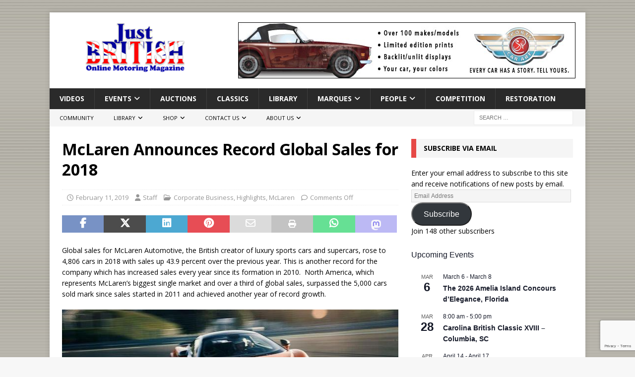

--- FILE ---
content_type: text/html; charset=UTF-8
request_url: https://justbritish.com/mclaren-announces-record-global-sales-for-2018/
body_size: 30956
content:
<!DOCTYPE html>
<html class="no-js mh-one-sb" lang="en-US" prefix="og: https://ogp.me/ns#">
<head>
<meta charset="UTF-8">
<meta name="viewport" content="width=device-width, initial-scale=1.0">
<link rel="profile" href="https://gmpg.org/xfn/11" />

	  <!-- Google tag (gtag.js) consent mode dataLayer added by Site Kit -->
<script type="cc9e054566d5b17398cbae5a-text/javascript" id="google_gtagjs-js-consent-mode-data-layer">
/* <![CDATA[ */
window.dataLayer = window.dataLayer || [];function gtag(){dataLayer.push(arguments);}
gtag('consent', 'default', {"ad_personalization":"denied","ad_storage":"denied","ad_user_data":"denied","analytics_storage":"denied","functionality_storage":"denied","security_storage":"denied","personalization_storage":"denied","region":["AT","BE","BG","CH","CY","CZ","DE","DK","EE","ES","FI","FR","GB","GR","HR","HU","IE","IS","IT","LI","LT","LU","LV","MT","NL","NO","PL","PT","RO","SE","SI","SK"],"wait_for_update":500});
window._googlesitekitConsentCategoryMap = {"statistics":["analytics_storage"],"marketing":["ad_storage","ad_user_data","ad_personalization"],"functional":["functionality_storage","security_storage"],"preferences":["personalization_storage"]};
window._googlesitekitConsents = {"ad_personalization":"denied","ad_storage":"denied","ad_user_data":"denied","analytics_storage":"denied","functionality_storage":"denied","security_storage":"denied","personalization_storage":"denied","region":["AT","BE","BG","CH","CY","CZ","DE","DK","EE","ES","FI","FR","GB","GR","HR","HU","IE","IS","IT","LI","LT","LU","LV","MT","NL","NO","PL","PT","RO","SE","SI","SK"],"wait_for_update":500};
/* ]]> */
</script>
<!-- End Google tag (gtag.js) consent mode dataLayer added by Site Kit -->

<!-- Search Engine Optimization by Rank Math - https://rankmath.com/ -->
<title>McLaren Announces Record Global Sales for 2018 - Just British</title>
<meta name="description" content="Global sales for McLaren Automotive rose to 4,806 cars in 2018 with sales up 43.9 per cent over the previous year."/>
<meta name="robots" content="follow, index, max-snippet:-1, max-video-preview:-1, max-image-preview:large"/>
<link rel="canonical" href="https://justbritish.com/mclaren-announces-record-global-sales-for-2018/" />
<meta property="og:locale" content="en_US" />
<meta property="og:type" content="article" />
<meta property="og:title" content="McLaren Announces Record Global Sales for 2018 - Just British" />
<meta property="og:description" content="Global sales for McLaren Automotive rose to 4,806 cars in 2018 with sales up 43.9 per cent over the previous year." />
<meta property="og:url" content="https://justbritish.com/mclaren-announces-record-global-sales-for-2018/" />
<meta property="og:site_name" content="Just British Online Motoring Magazine" />
<meta property="article:publisher" content="http://www.facebook.com/justbritishcars" />
<meta property="article:tag" content="sales" />
<meta property="article:section" content="Corporate Business" />
<meta property="og:image" content="https://justbritish.com/wp-content/uploads/2019/02/Simplify-your-life.jpg" />
<meta property="og:image:secure_url" content="https://justbritish.com/wp-content/uploads/2019/02/Simplify-your-life.jpg" />
<meta property="og:image:width" content="680" />
<meta property="og:image:height" content="300" />
<meta property="og:image:alt" content="McLaren Announces Record Global Sales for 2018" />
<meta property="og:image:type" content="image/jpeg" />
<meta property="article:published_time" content="2019-02-11T08:16:07-05:00" />
<meta name="twitter:card" content="summary_large_image" />
<meta name="twitter:title" content="McLaren Announces Record Global Sales for 2018 - Just British" />
<meta name="twitter:description" content="Global sales for McLaren Automotive rose to 4,806 cars in 2018 with sales up 43.9 per cent over the previous year." />
<meta name="twitter:site" content="@justbritish" />
<meta name="twitter:creator" content="@justbritish" />
<meta name="twitter:image" content="https://justbritish.com/wp-content/uploads/2019/02/Simplify-your-life.jpg" />
<meta name="twitter:label1" content="Written by" />
<meta name="twitter:data1" content="Staff" />
<meta name="twitter:label2" content="Time to read" />
<meta name="twitter:data2" content="3 minutes" />
<script type="application/ld+json" class="rank-math-schema">{"@context":"https://schema.org","@graph":[{"@type":"Place","@id":"https://justbritish.com/#place","address":{"@type":"PostalAddress","streetAddress":"2444 Birkenhead Drive","postalCode":"29414","addressCountry":"US"}},{"@type":["NewsMediaOrganization","Organization"],"@id":"https://justbritish.com/#organization","name":"JustBritish - Online Motoring Magazine","url":"https://justbritish.com","sameAs":["http://www.facebook.com/justbritishcars","https://twitter.com/justbritish"],"email":"Editor@JustBritish.com","address":{"@type":"PostalAddress","streetAddress":"2444 Birkenhead Drive","postalCode":"29414","addressCountry":"US"},"logo":{"@type":"ImageObject","@id":"https://justbritish.com/#logo","url":"https://justbritish.com/wp-content/uploads/2017/08/Just-British-Logo-2.png","contentUrl":"https://justbritish.com/wp-content/uploads/2017/08/Just-British-Logo-2.png","caption":"Just British Online Motoring Magazine","inLanguage":"en-US","width":"360","height":"120"},"contactPoint":[{"@type":"ContactPoint","telephone":"843-628-6379","contactType":"customer support"}],"description":"Just British is an online motoring magazine dedicated to the love of all British automobiles. The site publishes new, events, how-tos, and much more.  From the latest about the newest British sedans to stories relating to the oldest classic vintage cars, there is a little bit of something for every lover of English cars. ","location":{"@id":"https://justbritish.com/#place"}},{"@type":"WebSite","@id":"https://justbritish.com/#website","url":"https://justbritish.com","name":"Just British Online Motoring Magazine","alternateName":"Just British","publisher":{"@id":"https://justbritish.com/#organization"},"inLanguage":"en-US"},{"@type":"ImageObject","@id":"https://justbritish.com/wp-content/uploads/2019/02/Simplify-your-life.jpg","url":"https://justbritish.com/wp-content/uploads/2019/02/Simplify-your-life.jpg","width":"680","height":"300","caption":"McLaren Announces Record Global Sales for 2018","inLanguage":"en-US"},{"@type":"WebPage","@id":"https://justbritish.com/mclaren-announces-record-global-sales-for-2018/#webpage","url":"https://justbritish.com/mclaren-announces-record-global-sales-for-2018/","name":"McLaren Announces Record Global Sales for 2018 - Just British","datePublished":"2019-02-11T08:16:07-05:00","dateModified":"2019-02-11T08:16:07-05:00","isPartOf":{"@id":"https://justbritish.com/#website"},"primaryImageOfPage":{"@id":"https://justbritish.com/wp-content/uploads/2019/02/Simplify-your-life.jpg"},"inLanguage":"en-US"},{"@type":"Person","@id":"https://justbritish.com/author/staff/","name":"Staff","url":"https://justbritish.com/author/staff/","image":{"@type":"ImageObject","@id":"https://secure.gravatar.com/avatar/723e1253ddae2552f3b13bfcced1da6b8f2d32f81c8c4bf369ed5eabd3ab8002?s=96&amp;d=mm&amp;r=g","url":"https://secure.gravatar.com/avatar/723e1253ddae2552f3b13bfcced1da6b8f2d32f81c8c4bf369ed5eabd3ab8002?s=96&amp;d=mm&amp;r=g","caption":"Staff","inLanguage":"en-US"},"sameAs":["http://www.JustBritish.com"],"worksFor":{"@id":"https://justbritish.com/#organization"}},{"@type":"BlogPosting","headline":"McLaren Announces Record Global Sales for 2018 - Just British","keywords":"sales","datePublished":"2019-02-11T08:16:07-05:00","dateModified":"2019-02-11T08:16:07-05:00","author":{"@id":"https://justbritish.com/author/staff/","name":"Staff"},"publisher":{"@id":"https://justbritish.com/#organization"},"description":"Global sales for McLaren Automotive rose to 4,806 cars in 2018 with sales up 43.9 per cent over the previous year.","name":"McLaren Announces Record Global Sales for 2018 - Just British","@id":"https://justbritish.com/mclaren-announces-record-global-sales-for-2018/#richSnippet","isPartOf":{"@id":"https://justbritish.com/mclaren-announces-record-global-sales-for-2018/#webpage"},"image":{"@id":"https://justbritish.com/wp-content/uploads/2019/02/Simplify-your-life.jpg"},"inLanguage":"en-US","mainEntityOfPage":{"@id":"https://justbritish.com/mclaren-announces-record-global-sales-for-2018/#webpage"}}]}</script>
<!-- /Rank Math WordPress SEO plugin -->

<link rel='dns-prefetch' href='//www.googletagmanager.com' />
<link rel='dns-prefetch' href='//fonts.googleapis.com' />
<link rel='dns-prefetch' href='//v0.wordpress.com' />
<link rel='dns-prefetch' href='//widgets.wp.com' />
<link rel='dns-prefetch' href='//s0.wp.com' />
<link rel='dns-prefetch' href='//0.gravatar.com' />
<link rel='dns-prefetch' href='//1.gravatar.com' />
<link rel='dns-prefetch' href='//2.gravatar.com' />
<link rel='dns-prefetch' href='//pagead2.googlesyndication.com' />
<link rel="alternate" type="application/rss+xml" title="Just British &raquo; Feed" href="https://justbritish.com/feed/" />
<link rel="alternate" type="application/rss+xml" title="Just British &raquo; Comments Feed" href="https://justbritish.com/comments/feed/" />
<link rel="alternate" type="text/calendar" title="Just British &raquo; iCal Feed" href="https://justbritish.com/calendar/?ical=1" />
<link rel="alternate" title="oEmbed (JSON)" type="application/json+oembed" href="https://justbritish.com/wp-json/oembed/1.0/embed?url=https%3A%2F%2Fjustbritish.com%2Fmclaren-announces-record-global-sales-for-2018%2F" />
<link rel="alternate" title="oEmbed (XML)" type="text/xml+oembed" href="https://justbritish.com/wp-json/oembed/1.0/embed?url=https%3A%2F%2Fjustbritish.com%2Fmclaren-announces-record-global-sales-for-2018%2F&#038;format=xml" />
<style id='wp-img-auto-sizes-contain-inline-css' type='text/css'>
img:is([sizes=auto i],[sizes^="auto," i]){contain-intrinsic-size:3000px 1500px}
/*# sourceURL=wp-img-auto-sizes-contain-inline-css */
</style>
<style id='wp-emoji-styles-inline-css' type='text/css'>

	img.wp-smiley, img.emoji {
		display: inline !important;
		border: none !important;
		box-shadow: none !important;
		height: 1em !important;
		width: 1em !important;
		margin: 0 0.07em !important;
		vertical-align: -0.1em !important;
		background: none !important;
		padding: 0 !important;
	}
/*# sourceURL=wp-emoji-styles-inline-css */
</style>
<link rel='stylesheet' id='wp-block-library-css' href='https://justbritish.com/wp-includes/css/dist/block-library/style.min.css?ver=6.9' type='text/css' media='all' />
<style id='global-styles-inline-css' type='text/css'>
:root{--wp--preset--aspect-ratio--square: 1;--wp--preset--aspect-ratio--4-3: 4/3;--wp--preset--aspect-ratio--3-4: 3/4;--wp--preset--aspect-ratio--3-2: 3/2;--wp--preset--aspect-ratio--2-3: 2/3;--wp--preset--aspect-ratio--16-9: 16/9;--wp--preset--aspect-ratio--9-16: 9/16;--wp--preset--color--black: #000000;--wp--preset--color--cyan-bluish-gray: #abb8c3;--wp--preset--color--white: #ffffff;--wp--preset--color--pale-pink: #f78da7;--wp--preset--color--vivid-red: #cf2e2e;--wp--preset--color--luminous-vivid-orange: #ff6900;--wp--preset--color--luminous-vivid-amber: #fcb900;--wp--preset--color--light-green-cyan: #7bdcb5;--wp--preset--color--vivid-green-cyan: #00d084;--wp--preset--color--pale-cyan-blue: #8ed1fc;--wp--preset--color--vivid-cyan-blue: #0693e3;--wp--preset--color--vivid-purple: #9b51e0;--wp--preset--gradient--vivid-cyan-blue-to-vivid-purple: linear-gradient(135deg,rgb(6,147,227) 0%,rgb(155,81,224) 100%);--wp--preset--gradient--light-green-cyan-to-vivid-green-cyan: linear-gradient(135deg,rgb(122,220,180) 0%,rgb(0,208,130) 100%);--wp--preset--gradient--luminous-vivid-amber-to-luminous-vivid-orange: linear-gradient(135deg,rgb(252,185,0) 0%,rgb(255,105,0) 100%);--wp--preset--gradient--luminous-vivid-orange-to-vivid-red: linear-gradient(135deg,rgb(255,105,0) 0%,rgb(207,46,46) 100%);--wp--preset--gradient--very-light-gray-to-cyan-bluish-gray: linear-gradient(135deg,rgb(238,238,238) 0%,rgb(169,184,195) 100%);--wp--preset--gradient--cool-to-warm-spectrum: linear-gradient(135deg,rgb(74,234,220) 0%,rgb(151,120,209) 20%,rgb(207,42,186) 40%,rgb(238,44,130) 60%,rgb(251,105,98) 80%,rgb(254,248,76) 100%);--wp--preset--gradient--blush-light-purple: linear-gradient(135deg,rgb(255,206,236) 0%,rgb(152,150,240) 100%);--wp--preset--gradient--blush-bordeaux: linear-gradient(135deg,rgb(254,205,165) 0%,rgb(254,45,45) 50%,rgb(107,0,62) 100%);--wp--preset--gradient--luminous-dusk: linear-gradient(135deg,rgb(255,203,112) 0%,rgb(199,81,192) 50%,rgb(65,88,208) 100%);--wp--preset--gradient--pale-ocean: linear-gradient(135deg,rgb(255,245,203) 0%,rgb(182,227,212) 50%,rgb(51,167,181) 100%);--wp--preset--gradient--electric-grass: linear-gradient(135deg,rgb(202,248,128) 0%,rgb(113,206,126) 100%);--wp--preset--gradient--midnight: linear-gradient(135deg,rgb(2,3,129) 0%,rgb(40,116,252) 100%);--wp--preset--font-size--small: 13px;--wp--preset--font-size--medium: 20px;--wp--preset--font-size--large: 36px;--wp--preset--font-size--x-large: 42px;--wp--preset--spacing--20: 0.44rem;--wp--preset--spacing--30: 0.67rem;--wp--preset--spacing--40: 1rem;--wp--preset--spacing--50: 1.5rem;--wp--preset--spacing--60: 2.25rem;--wp--preset--spacing--70: 3.38rem;--wp--preset--spacing--80: 5.06rem;--wp--preset--shadow--natural: 6px 6px 9px rgba(0, 0, 0, 0.2);--wp--preset--shadow--deep: 12px 12px 50px rgba(0, 0, 0, 0.4);--wp--preset--shadow--sharp: 6px 6px 0px rgba(0, 0, 0, 0.2);--wp--preset--shadow--outlined: 6px 6px 0px -3px rgb(255, 255, 255), 6px 6px rgb(0, 0, 0);--wp--preset--shadow--crisp: 6px 6px 0px rgb(0, 0, 0);}:where(.is-layout-flex){gap: 0.5em;}:where(.is-layout-grid){gap: 0.5em;}body .is-layout-flex{display: flex;}.is-layout-flex{flex-wrap: wrap;align-items: center;}.is-layout-flex > :is(*, div){margin: 0;}body .is-layout-grid{display: grid;}.is-layout-grid > :is(*, div){margin: 0;}:where(.wp-block-columns.is-layout-flex){gap: 2em;}:where(.wp-block-columns.is-layout-grid){gap: 2em;}:where(.wp-block-post-template.is-layout-flex){gap: 1.25em;}:where(.wp-block-post-template.is-layout-grid){gap: 1.25em;}.has-black-color{color: var(--wp--preset--color--black) !important;}.has-cyan-bluish-gray-color{color: var(--wp--preset--color--cyan-bluish-gray) !important;}.has-white-color{color: var(--wp--preset--color--white) !important;}.has-pale-pink-color{color: var(--wp--preset--color--pale-pink) !important;}.has-vivid-red-color{color: var(--wp--preset--color--vivid-red) !important;}.has-luminous-vivid-orange-color{color: var(--wp--preset--color--luminous-vivid-orange) !important;}.has-luminous-vivid-amber-color{color: var(--wp--preset--color--luminous-vivid-amber) !important;}.has-light-green-cyan-color{color: var(--wp--preset--color--light-green-cyan) !important;}.has-vivid-green-cyan-color{color: var(--wp--preset--color--vivid-green-cyan) !important;}.has-pale-cyan-blue-color{color: var(--wp--preset--color--pale-cyan-blue) !important;}.has-vivid-cyan-blue-color{color: var(--wp--preset--color--vivid-cyan-blue) !important;}.has-vivid-purple-color{color: var(--wp--preset--color--vivid-purple) !important;}.has-black-background-color{background-color: var(--wp--preset--color--black) !important;}.has-cyan-bluish-gray-background-color{background-color: var(--wp--preset--color--cyan-bluish-gray) !important;}.has-white-background-color{background-color: var(--wp--preset--color--white) !important;}.has-pale-pink-background-color{background-color: var(--wp--preset--color--pale-pink) !important;}.has-vivid-red-background-color{background-color: var(--wp--preset--color--vivid-red) !important;}.has-luminous-vivid-orange-background-color{background-color: var(--wp--preset--color--luminous-vivid-orange) !important;}.has-luminous-vivid-amber-background-color{background-color: var(--wp--preset--color--luminous-vivid-amber) !important;}.has-light-green-cyan-background-color{background-color: var(--wp--preset--color--light-green-cyan) !important;}.has-vivid-green-cyan-background-color{background-color: var(--wp--preset--color--vivid-green-cyan) !important;}.has-pale-cyan-blue-background-color{background-color: var(--wp--preset--color--pale-cyan-blue) !important;}.has-vivid-cyan-blue-background-color{background-color: var(--wp--preset--color--vivid-cyan-blue) !important;}.has-vivid-purple-background-color{background-color: var(--wp--preset--color--vivid-purple) !important;}.has-black-border-color{border-color: var(--wp--preset--color--black) !important;}.has-cyan-bluish-gray-border-color{border-color: var(--wp--preset--color--cyan-bluish-gray) !important;}.has-white-border-color{border-color: var(--wp--preset--color--white) !important;}.has-pale-pink-border-color{border-color: var(--wp--preset--color--pale-pink) !important;}.has-vivid-red-border-color{border-color: var(--wp--preset--color--vivid-red) !important;}.has-luminous-vivid-orange-border-color{border-color: var(--wp--preset--color--luminous-vivid-orange) !important;}.has-luminous-vivid-amber-border-color{border-color: var(--wp--preset--color--luminous-vivid-amber) !important;}.has-light-green-cyan-border-color{border-color: var(--wp--preset--color--light-green-cyan) !important;}.has-vivid-green-cyan-border-color{border-color: var(--wp--preset--color--vivid-green-cyan) !important;}.has-pale-cyan-blue-border-color{border-color: var(--wp--preset--color--pale-cyan-blue) !important;}.has-vivid-cyan-blue-border-color{border-color: var(--wp--preset--color--vivid-cyan-blue) !important;}.has-vivid-purple-border-color{border-color: var(--wp--preset--color--vivid-purple) !important;}.has-vivid-cyan-blue-to-vivid-purple-gradient-background{background: var(--wp--preset--gradient--vivid-cyan-blue-to-vivid-purple) !important;}.has-light-green-cyan-to-vivid-green-cyan-gradient-background{background: var(--wp--preset--gradient--light-green-cyan-to-vivid-green-cyan) !important;}.has-luminous-vivid-amber-to-luminous-vivid-orange-gradient-background{background: var(--wp--preset--gradient--luminous-vivid-amber-to-luminous-vivid-orange) !important;}.has-luminous-vivid-orange-to-vivid-red-gradient-background{background: var(--wp--preset--gradient--luminous-vivid-orange-to-vivid-red) !important;}.has-very-light-gray-to-cyan-bluish-gray-gradient-background{background: var(--wp--preset--gradient--very-light-gray-to-cyan-bluish-gray) !important;}.has-cool-to-warm-spectrum-gradient-background{background: var(--wp--preset--gradient--cool-to-warm-spectrum) !important;}.has-blush-light-purple-gradient-background{background: var(--wp--preset--gradient--blush-light-purple) !important;}.has-blush-bordeaux-gradient-background{background: var(--wp--preset--gradient--blush-bordeaux) !important;}.has-luminous-dusk-gradient-background{background: var(--wp--preset--gradient--luminous-dusk) !important;}.has-pale-ocean-gradient-background{background: var(--wp--preset--gradient--pale-ocean) !important;}.has-electric-grass-gradient-background{background: var(--wp--preset--gradient--electric-grass) !important;}.has-midnight-gradient-background{background: var(--wp--preset--gradient--midnight) !important;}.has-small-font-size{font-size: var(--wp--preset--font-size--small) !important;}.has-medium-font-size{font-size: var(--wp--preset--font-size--medium) !important;}.has-large-font-size{font-size: var(--wp--preset--font-size--large) !important;}.has-x-large-font-size{font-size: var(--wp--preset--font-size--x-large) !important;}
/*# sourceURL=global-styles-inline-css */
</style>

<style id='classic-theme-styles-inline-css' type='text/css'>
/*! This file is auto-generated */
.wp-block-button__link{color:#fff;background-color:#32373c;border-radius:9999px;box-shadow:none;text-decoration:none;padding:calc(.667em + 2px) calc(1.333em + 2px);font-size:1.125em}.wp-block-file__button{background:#32373c;color:#fff;text-decoration:none}
/*# sourceURL=/wp-includes/css/classic-themes.min.css */
</style>
<link rel='stylesheet' id='contact-form-7-css' href='https://justbritish.com/wp-content/plugins/contact-form-7/includes/css/styles.css?ver=6.1.4' type='text/css' media='all' />
<link rel='stylesheet' id='ez-toc-css' href='https://justbritish.com/wp-content/plugins/easy-table-of-contents/assets/css/screen.min.css?ver=2.0.80' type='text/css' media='all' />
<style id='ez-toc-inline-css' type='text/css'>
div#ez-toc-container .ez-toc-title {font-size: 120%;}div#ez-toc-container .ez-toc-title {font-weight: 500;}div#ez-toc-container ul li , div#ez-toc-container ul li a {font-size: 95%;}div#ez-toc-container ul li , div#ez-toc-container ul li a {font-weight: 500;}div#ez-toc-container nav ul ul li {font-size: 90%;}.ez-toc-box-title {font-weight: bold; margin-bottom: 10px; text-align: center; text-transform: uppercase; letter-spacing: 1px; color: #666; padding-bottom: 5px;position:absolute;top:-4%;left:5%;background-color: inherit;transition: top 0.3s ease;}.ez-toc-box-title.toc-closed {top:-25%;}
.ez-toc-container-direction {direction: ltr;}.ez-toc-counter ul{counter-reset: item ;}.ez-toc-counter nav ul li a::before {content: counters(item, '.', decimal) '. ';display: inline-block;counter-increment: item;flex-grow: 0;flex-shrink: 0;margin-right: .2em; float: left; }.ez-toc-widget-direction {direction: ltr;}.ez-toc-widget-container ul{counter-reset: item ;}.ez-toc-widget-container nav ul li a::before {content: counters(item, '.', decimal) '. ';display: inline-block;counter-increment: item;flex-grow: 0;flex-shrink: 0;margin-right: .2em; float: left; }
/*# sourceURL=ez-toc-inline-css */
</style>
<link rel='stylesheet' id='wp-lightbox-2.min.css-css' href='https://justbritish.com/wp-content/plugins/wp-lightbox-2/styles/lightbox.min.css?ver=1.3.4' type='text/css' media='all' />
<link rel='stylesheet' id='mh-google-fonts-css' href='https://fonts.googleapis.com/css?family=Open+Sans:300,400,400italic,600,700' type='text/css' media='all' />
<link rel='stylesheet' id='mh-font-awesome-css' href='https://justbritish.com/wp-content/themes/mh-magazine/includes/core/assets/css/font-awesome.min.css' type='text/css' media='all' />
<link rel='stylesheet' id='mh-magazine-css' href='https://justbritish.com/wp-content/themes/mh-magazine/style.css?ver=5.0.4' type='text/css' media='all' />
<link rel='stylesheet' id='jetpack_likes-css' href='https://justbritish.com/wp-content/plugins/jetpack/modules/likes/style.css?ver=15.4' type='text/css' media='all' />
<link rel='stylesheet' id='jetpack-subscriptions-css' href='https://justbritish.com/wp-content/plugins/jetpack/_inc/build/subscriptions/subscriptions.min.css?ver=15.4' type='text/css' media='all' />
<link rel='stylesheet' id='sharedaddy-css' href='https://justbritish.com/wp-content/plugins/jetpack/modules/sharedaddy/sharing.css?ver=15.4' type='text/css' media='all' />
<link rel='stylesheet' id='social-logos-css' href='https://justbritish.com/wp-content/plugins/jetpack/_inc/social-logos/social-logos.min.css?ver=15.4' type='text/css' media='all' />
<script type="cc9e054566d5b17398cbae5a-text/javascript" src="https://justbritish.com/wp-includes/js/jquery/jquery.min.js?ver=3.7.1" id="jquery-core-js"></script>
<script type="cc9e054566d5b17398cbae5a-text/javascript" src="https://justbritish.com/wp-includes/js/jquery/jquery-migrate.min.js?ver=3.4.1" id="jquery-migrate-js"></script>
<script type="cc9e054566d5b17398cbae5a-text/javascript" id="mh-scripts-js-extra">
/* <![CDATA[ */
var mh = {"text":{"toggle_menu":"Toggle Menu"}};
//# sourceURL=mh-scripts-js-extra
/* ]]> */
</script>
<script type="cc9e054566d5b17398cbae5a-text/javascript" src="https://justbritish.com/wp-content/themes/mh-magazine/includes/core/assets/js/scripts.js?ver=5.0.4" id="mh-scripts-js"></script>

<!-- Google tag (gtag.js) snippet added by Site Kit -->
<!-- Google Analytics snippet added by Site Kit -->
<script type="cc9e054566d5b17398cbae5a-text/javascript" src="https://www.googletagmanager.com/gtag/js?id=GT-5TPPHR4" id="google_gtagjs-js" async></script>
<script type="cc9e054566d5b17398cbae5a-text/javascript" id="google_gtagjs-js-after">
/* <![CDATA[ */
window.dataLayer = window.dataLayer || [];function gtag(){dataLayer.push(arguments);}
gtag("set","linker",{"domains":["justbritish.com"]});
gtag("js", new Date());
gtag("set", "developer_id.dZTNiMT", true);
gtag("config", "GT-5TPPHR4");
//# sourceURL=google_gtagjs-js-after
/* ]]> */
</script>
<link rel="https://api.w.org/" href="https://justbritish.com/wp-json/" /><link rel="alternate" title="JSON" type="application/json" href="https://justbritish.com/wp-json/wp/v2/posts/23746" /><link rel="EditURI" type="application/rsd+xml" title="RSD" href="https://justbritish.com/xmlrpc.php?rsd" />
<meta name="generator" content="WordPress 6.9" />
<link rel='shortlink' href='https://justbritish.com/?p=23746' />
<meta name="generator" content="Site Kit by Google 1.170.0" /><meta name="tec-api-version" content="v1"><meta name="tec-api-origin" content="https://justbritish.com"><link rel="alternate" href="https://justbritish.com/wp-json/tribe/events/v1/" /><style id="sexy-author-bio-css" type="text/css" media="screen">
					  #sexy-author-bio { background: #333333; border-style: solid; border-color: #dd3333; color: #ffffff; border-top-width: 10px; border-right-width: 0px; border-bottom-width: 10px; border-left-width: 0px; }
					  #sab-author { font-family: 'Open Sans', sans-serif;font-weight: 600;font-size: 32px;line-height: 32px;}
					  #sab-gravatar { width: 100px;}#sab-gravatar a { color: #0088cc;}
					  #sab-author a { 
					    margin-right:10px;text-decoration: none;text-transform: none;color: #0088cc;}#sab-byline { color: #777777;font-family: 'Open Sans', sans-serif;font-weight: 700;font-size: 15px;line-height: 21px;text-decoration: none;text-transform: none;}
					  #sab-description { font-family: 'Open Sans', sans-serif;font-weight: 400;font-size: 12px;line-height: 17px;}
					  [id^=sig-] { height: 48px;width: 48px;margin-top: 2px;margin-right: 2px;margin-bottom: 2px;}
					  
					  @media (min-width: 1200px) {
					  
					  }
					  @media (min-width: 1019px) and (max-width: 1199px) {
					  
					  }
					  @media (min-width: 768px) and (max-width: 1018px) {
					  
					  }
					  @media (max-width: 767px) {
					  [id^=sig-] { margin-left: 0;margin-right: 2px;}
					  #sab-gravatar{display:none!important;}
					  }
					  </style><!--[if lt IE 9]>
<script src="https://justbritish.com/wp-content/themes/mh-magazine/js/css3-mediaqueries.js"></script>
<![endif]-->
<!--[if lt IE 9]>
<script src="https://justbritish.com/wp-content/themes/mh-magazine/js/css3-mediaqueries.js"></script>
<![endif]-->

<!-- Google AdSense meta tags added by Site Kit -->
<meta name="google-adsense-platform-account" content="ca-host-pub-2644536267352236">
<meta name="google-adsense-platform-domain" content="sitekit.withgoogle.com">
<!-- End Google AdSense meta tags added by Site Kit -->
<style type="text/css" id="custom-background-css">
body.custom-background { background-image: url("https://justbritish.com/wp-content/uploads/2017/01/BG2.png"); background-position: left top; background-size: auto; background-repeat: repeat; background-attachment: scroll; }
</style>
	
<!-- Google Tag Manager snippet added by Site Kit -->
<script type="cc9e054566d5b17398cbae5a-text/javascript">
/* <![CDATA[ */

			( function( w, d, s, l, i ) {
				w[l] = w[l] || [];
				w[l].push( {'gtm.start': new Date().getTime(), event: 'gtm.js'} );
				var f = d.getElementsByTagName( s )[0],
					j = d.createElement( s ), dl = l != 'dataLayer' ? '&l=' + l : '';
				j.async = true;
				j.src = 'https://www.googletagmanager.com/gtm.js?id=' + i + dl;
				f.parentNode.insertBefore( j, f );
			} )( window, document, 'script', 'dataLayer', 'GTM-K9LL5BN5' );
			
/* ]]> */
</script>

<!-- End Google Tag Manager snippet added by Site Kit -->

<!-- Google AdSense snippet added by Site Kit -->
<script type="cc9e054566d5b17398cbae5a-text/javascript" async="async" src="https://pagead2.googlesyndication.com/pagead/js/adsbygoogle.js?client=ca-pub-5762231313606644&amp;host=ca-host-pub-2644536267352236" crossorigin="anonymous"></script>

<!-- End Google AdSense snippet added by Site Kit -->
<link rel="icon" href="https://justbritish.com/wp-content/uploads/2015/09/cropped-JB-avatar-400px-32x32.jpg" sizes="32x32" />
<link rel="icon" href="https://justbritish.com/wp-content/uploads/2015/09/cropped-JB-avatar-400px-192x192.jpg" sizes="192x192" />
<link rel="apple-touch-icon" href="https://justbritish.com/wp-content/uploads/2015/09/cropped-JB-avatar-400px-180x180.jpg" />
<meta name="msapplication-TileImage" content="https://justbritish.com/wp-content/uploads/2015/09/cropped-JB-avatar-400px-270x270.jpg" />
		<style type="text/css" id="wp-custom-css">
			.fa-mh-social {
    font-family: FontAwesome !important;
}		</style>
		<style id="yellow-pencil">
/*
	The following CSS codes are created by the YellowPencil plugin.
	https://yellowpencil.waspthemes.com/
*/
body{background-image:url(http://justbritish.com/wp-content/uploads/2017/01/BG2.png) !important;}
</style><link rel='stylesheet' id='sexy-author-bio-styles-css' href='https://justbritish.com/wp-content/plugins/sexy-author-bio/public/assets/css/public.css?ver=1.0.0' type='text/css' media='all' />
</head>
<body id="mh-mobile" class="wp-singular post-template-default single single-post postid-23746 single-format-standard custom-background wp-custom-logo wp-theme-mh-magazine non-logged-in tribe-no-js page-template-mh-magazine-premium mh-boxed-layout mh-right-sb mh-loop-layout4 mh-widget-layout3" itemscope="itemscope" itemtype="https://schema.org/WebPage">
		<!-- Google Tag Manager (noscript) snippet added by Site Kit -->
		<noscript>
			<iframe src="https://www.googletagmanager.com/ns.html?id=GTM-K9LL5BN5" height="0" width="0" style="display:none;visibility:hidden"></iframe>
		</noscript>
		<!-- End Google Tag Manager (noscript) snippet added by Site Kit -->
		<div class="mh-container mh-container-outer">
<div class="mh-header-nav-mobile clearfix"></div>
<header class="mh-header" itemscope="itemscope" itemtype="https://schema.org/WPHeader">
	<div class="mh-container mh-container-inner clearfix">
	   <div class="mh-custom-header clearfix">
<div class="mh-header-columns mh-row clearfix">
<div class="mh-col-1-3 mh-site-identity">
<div class="mh-site-logo" role="banner" itemscope="itemscope" itemtype="https://schema.org/Brand">
<a href="https://justbritish.com/" class="custom-logo-link" rel="home"><img width="360" height="120" src="https://justbritish.com/wp-content/uploads/2017/08/Just-British-Logo-2.png" class="custom-logo" alt="Just British Logo" decoding="async" srcset="https://justbritish.com/wp-content/uploads/2017/08/Just-British-Logo-2.png 360w, https://justbritish.com/wp-content/uploads/2017/08/Just-British-Logo-2-300x100.png 300w, https://justbritish.com/wp-content/uploads/2017/08/Just-British-Logo-2-150x50.png 150w" sizes="(max-width: 360px) 100vw, 360px" /></a></div>
</div>
<aside class="mh-col-2-3 mh-header-widget-2">
<div id="media_image-11" class="mh-widget mh-header-2 widget_media_image"><a href="https://justbritish.com/sportscarartSP21" target="_blank"><img width="680" height="113" src="https://justbritish.com/wp-content/uploads/2018/02/SCA-JB-Spring-Ad.jpg" class="image wp-image-19373  attachment-full size-full" alt="Sports Car Art JB Spring Ad" style="max-width: 100%; height: auto;" title="Sports Car Art" decoding="async" fetchpriority="high" srcset="https://justbritish.com/wp-content/uploads/2018/02/SCA-JB-Spring-Ad.jpg 680w, https://justbritish.com/wp-content/uploads/2018/02/SCA-JB-Spring-Ad-300x50.jpg 300w, https://justbritish.com/wp-content/uploads/2018/02/SCA-JB-Spring-Ad-678x113.jpg 678w" sizes="(max-width: 680px) 100vw, 680px" /></a></div></aside>
</div>
</div>
	</div>
	<div class="mh-main-nav-wrap">
		<nav class="mh-navigation mh-main-nav mh-container mh-container-inner clearfix" itemscope="itemscope" itemtype="https://schema.org/SiteNavigationElement">
			<div class="menu-categories-container"><ul id="menu-categories" class="menu"><li id="menu-item-5445" class="menu-item menu-item-type-taxonomy menu-item-object-category menu-item-5445"><a href="https://justbritish.com/votw/">Videos</a></li>
<li id="menu-item-19402" class="menu-item menu-item-type-custom menu-item-object-custom menu-item-has-children menu-item-19402"><a href="https://justbritish.com/calendar/">Events</a>
<ul class="sub-menu">
	<li id="menu-item-18760" class="menu-item menu-item-type-post_type menu-item-object-page menu-item-18760"><a href="https://justbritish.com/event-submission/">Event Submission</a></li>
</ul>
</li>
<li id="menu-item-5411" class="menu-item menu-item-type-taxonomy menu-item-object-category menu-item-5411"><a href="https://justbritish.com/auctions-sales/">Auctions</a></li>
<li id="menu-item-5412" class="menu-item menu-item-type-taxonomy menu-item-object-category menu-item-5412"><a href="https://justbritish.com/restoration-purchase-information/">Classics</a></li>
<li id="menu-item-5414" class="menu-item menu-item-type-taxonomy menu-item-object-category menu-item-5414"><a href="https://justbritish.com/library/">Library</a></li>
<li id="menu-item-5415" class="menu-item menu-item-type-taxonomy menu-item-object-category current-post-ancestor menu-item-has-children menu-item-5415"><a href="https://justbritish.com/marques/">Marques</a>
<ul class="sub-menu">
	<li id="menu-item-5416" class="menu-item menu-item-type-taxonomy menu-item-object-category menu-item-5416"><a href="https://justbritish.com/marques/all-marques/">All Marques</a></li>
	<li id="menu-item-5417" class="menu-item menu-item-type-taxonomy menu-item-object-category menu-item-5417"><a href="https://justbritish.com/marques/aston-martin-marques/">Aston Martin</a></li>
	<li id="menu-item-5418" class="menu-item menu-item-type-taxonomy menu-item-object-category menu-item-5418"><a href="https://justbritish.com/marques/austin/">Austin</a></li>
	<li id="menu-item-5419" class="menu-item menu-item-type-taxonomy menu-item-object-category menu-item-5419"><a href="https://justbritish.com/marques/austin-healey/">Austin Healey</a></li>
	<li id="menu-item-5420" class="menu-item menu-item-type-taxonomy menu-item-object-category menu-item-5420"><a href="https://justbritish.com/marques/bentley/">Bentley</a></li>
	<li id="menu-item-5421" class="menu-item menu-item-type-taxonomy menu-item-object-category menu-item-5421"><a href="https://justbritish.com/marques/bristol/">Bristol</a></li>
	<li id="menu-item-5422" class="menu-item menu-item-type-taxonomy menu-item-object-category menu-item-5422"><a href="https://justbritish.com/marques/daimler/">Daimler</a></li>
	<li id="menu-item-5423" class="menu-item menu-item-type-taxonomy menu-item-object-category menu-item-5423"><a href="https://justbritish.com/marques/hillman/">Hillman</a></li>
	<li id="menu-item-5424" class="menu-item menu-item-type-taxonomy menu-item-object-category menu-item-5424"><a href="https://justbritish.com/marques/jaguar/">Jaguar</a></li>
	<li id="menu-item-5425" class="menu-item menu-item-type-taxonomy menu-item-object-category menu-item-5425"><a href="https://justbritish.com/marques/jensen/">Jensen &amp; Jensen Healey</a></li>
	<li id="menu-item-5427" class="menu-item menu-item-type-taxonomy menu-item-object-category menu-item-5427"><a href="https://justbritish.com/marques/land-rover/">Land Rover</a></li>
	<li id="menu-item-19246" class="menu-item menu-item-type-taxonomy menu-item-object-category menu-item-19246"><a href="https://justbritish.com/marques/lister/">Lister</a></li>
	<li id="menu-item-5428" class="menu-item menu-item-type-taxonomy menu-item-object-category menu-item-5428"><a href="https://justbritish.com/marques/lotus/">Lotus</a></li>
	<li id="menu-item-5429" class="menu-item menu-item-type-taxonomy menu-item-object-category current-post-ancestor current-menu-parent current-post-parent menu-item-5429"><a href="https://justbritish.com/marques/mclaren/">McLaren</a></li>
	<li id="menu-item-5430" class="menu-item menu-item-type-taxonomy menu-item-object-category menu-item-5430"><a href="https://justbritish.com/marques/mg/">MG</a></li>
	<li id="menu-item-5431" class="menu-item menu-item-type-taxonomy menu-item-object-category menu-item-5431"><a href="https://justbritish.com/marques/mini-marques/">MINI</a></li>
	<li id="menu-item-5432" class="menu-item menu-item-type-taxonomy menu-item-object-category menu-item-5432"><a href="https://justbritish.com/marques/morgan/">Morgan</a></li>
	<li id="menu-item-5433" class="menu-item menu-item-type-taxonomy menu-item-object-category menu-item-5433"><a href="https://justbritish.com/marques/morris/">Morris</a></li>
	<li id="menu-item-5434" class="menu-item menu-item-type-taxonomy menu-item-object-category menu-item-5434"><a href="https://justbritish.com/marques/riley/">Riley</a></li>
	<li id="menu-item-5435" class="menu-item menu-item-type-taxonomy menu-item-object-category menu-item-5435"><a href="https://justbritish.com/marques/rolls-royce/">Rolls-Royce</a></li>
	<li id="menu-item-5436" class="menu-item menu-item-type-taxonomy menu-item-object-category menu-item-5436"><a href="https://justbritish.com/marques/rover/">Rover</a></li>
	<li id="menu-item-5437" class="menu-item menu-item-type-taxonomy menu-item-object-category menu-item-5437"><a href="https://justbritish.com/marques/sunbeam/">Sunbeam</a></li>
	<li id="menu-item-5438" class="menu-item menu-item-type-taxonomy menu-item-object-category menu-item-5438"><a href="https://justbritish.com/marques/triumph/">Triumph</a></li>
	<li id="menu-item-5439" class="menu-item menu-item-type-taxonomy menu-item-object-category menu-item-5439"><a href="https://justbritish.com/marques/tvr-marques/">TVR</a></li>
	<li id="menu-item-5440" class="menu-item menu-item-type-taxonomy menu-item-object-category menu-item-5440"><a href="https://justbritish.com/marques/vauxhall/">Vauxhall</a></li>
	<li id="menu-item-5441" class="menu-item menu-item-type-taxonomy menu-item-object-category menu-item-5441"><a href="https://justbritish.com/marques/wolesley/">Wolesley</a></li>
</ul>
</li>
<li id="menu-item-5442" class="menu-item menu-item-type-taxonomy menu-item-object-category menu-item-has-children menu-item-5442"><a href="https://justbritish.com/people/">People</a>
<ul class="sub-menu">
	<li id="menu-item-14541" class="menu-item menu-item-type-taxonomy menu-item-object-category menu-item-14541"><a href="https://justbritish.com/people/hall-of-fame/">Hall of Fame</a></li>
	<li id="menu-item-14542" class="menu-item menu-item-type-taxonomy menu-item-object-category menu-item-14542"><a href="https://justbritish.com/people/reader-profile/">Reader Profile</a></li>
	<li id="menu-item-34016" class="menu-item menu-item-type-post_type menu-item-object-page menu-item-34016"><a href="https://justbritish.com/co-pilots/">Co-Pilots</a></li>
</ul>
</li>
<li id="menu-item-5443" class="menu-item menu-item-type-taxonomy menu-item-object-category menu-item-5443"><a href="https://justbritish.com/racing-and-competition/">Competition</a></li>
<li id="menu-item-5444" class="menu-item menu-item-type-taxonomy menu-item-object-category menu-item-5444"><a href="https://justbritish.com/restoration/">Restoration</a></li>
</ul></div>		</nav>
	</div>
	</header>
	<div class="mh-subheader">
		<div class="mh-container mh-container-inner mh-row clearfix">
							<div class="mh-header-bar-content mh-header-bar-bottom-left mh-col-2-3 clearfix">
											<nav class="mh-navigation mh-header-nav mh-header-nav-bottom clearfix" itemscope="itemscope" itemtype="https://schema.org/SiteNavigationElement">
							<div class="menu-upper-menu-container"><ul id="menu-upper-menu" class="menu"><li id="menu-item-35876" class="menu-item menu-item-type-custom menu-item-object-custom menu-item-35876"><a target="_blank" href="https://www.facebook.com/justbritishcars" title="Facebook Community">Community</a></li>
<li id="menu-item-7500" class="menu-item menu-item-type-taxonomy menu-item-object-category menu-item-has-children menu-item-7500"><a href="https://justbritish.com/library/">Library</a>
<ul class="sub-menu">
	<li id="menu-item-5448" class="menu-item menu-item-type-post_type menu-item-object-page menu-item-5448"><a href="https://justbritish.com/reference/an-mg-is-born/">Restoring a 1973 MGB</a></li>
	<li id="menu-item-7664" class="menu-item menu-item-type-custom menu-item-object-custom menu-item-7664"><a target="_blank" href="https://www.scribd.com/collections/2326786/British-Car-Docs">Technical Manuals</a></li>
	<li id="menu-item-7501" class="menu-item menu-item-type-custom menu-item-object-custom menu-item-7501"><a target="_blank" href="https://justbritish.com/mg1100">ADO16, BC1100 &#038; 1300</a></li>
</ul>
</li>
<li id="menu-item-5456" class="menu-item menu-item-type-custom menu-item-object-custom menu-item-has-children menu-item-5456"><a target="_blank" href="https://justbritish.com/shop2" title="Just British Shop &#8211; Shirts, mugs, stickers and more">Shop</a>
<ul class="sub-menu">
	<li id="menu-item-19771" class="menu-item menu-item-type-post_type menu-item-object-page menu-item-19771"><a href="https://justbritish.com/iron-on-patch/">Iron-On Patch</a></li>
	<li id="menu-item-19772" class="menu-item menu-item-type-custom menu-item-object-custom menu-item-19772"><a target="_blank" href="https://justbritish.com/shop2">Stickers, Shirts &#038; More</a></li>
	<li id="menu-item-5457" class="menu-item menu-item-type-custom menu-item-object-custom menu-item-5457"><a target="_blank" href="https://justbritish.com/shops">CafePress Shop</a></li>
</ul>
</li>
<li id="menu-item-5455" class="menu-item menu-item-type-post_type menu-item-object-page menu-item-has-children menu-item-5455"><a href="https://justbritish.com/about/contact/">Contact Us</a>
<ul class="sub-menu">
	<li id="menu-item-18758" class="menu-item menu-item-type-post_type menu-item-object-page menu-item-18758"><a href="https://justbritish.com/event-submission/">Event Submission</a></li>
	<li id="menu-item-7392" class="menu-item menu-item-type-post_type menu-item-object-page menu-item-7392"><a href="https://justbritish.com/about/submitting-an-article/">Contributing</a></li>
</ul>
</li>
<li id="menu-item-5450" class="menu-item menu-item-type-post_type menu-item-object-page menu-item-has-children menu-item-5450"><a href="https://justbritish.com/about/">About Us</a>
<ul class="sub-menu">
	<li id="menu-item-5452" class="menu-item menu-item-type-post_type menu-item-object-page menu-item-5452"><a href="https://justbritish.com/about/policies-comments-community/">Policies – General</a></li>
	<li id="menu-item-5454" class="menu-item menu-item-type-post_type menu-item-object-page menu-item-5454"><a href="https://justbritish.com/about/privacy/">Privacy Policy</a></li>
	<li id="menu-item-5453" class="menu-item menu-item-type-post_type menu-item-object-page menu-item-5453"><a href="https://justbritish.com/about/policies/">Reviews &#038; Affiliates</a></li>
	<li id="menu-item-21206" class="menu-item menu-item-type-post_type menu-item-object-page menu-item-21206"><a href="https://justbritish.com/about/advertising/">Advertising</a></li>
	<li id="menu-item-10202" class="menu-item menu-item-type-post_type menu-item-object-page menu-item-10202"><a href="https://justbritish.com/just-british-sticker-gallery/">Sticker Gallery</a></li>
	<li id="menu-item-7389" class="menu-item menu-item-type-custom menu-item-object-custom menu-item-has-children menu-item-7389"><a href="/contributors">Contributors</a>
	<ul class="sub-menu">
		<li id="menu-item-7388" class="menu-item menu-item-type-custom menu-item-object-custom menu-item-7388"><a href="/author/robertmorey/">Robert Morey</a></li>
		<li id="menu-item-7408" class="menu-item menu-item-type-custom menu-item-object-custom menu-item-7408"><a href="/author/leighgill/">Leigh Gill</a></li>
		<li id="menu-item-7390" class="menu-item menu-item-type-custom menu-item-object-custom menu-item-7390"><a href="/author/seidlerb/">Bob Seidler</a></li>
		<li id="menu-item-12927" class="menu-item menu-item-type-custom menu-item-object-custom menu-item-12927"><a href="https://justbritish.com/author/john-f-quilter/">John F. Quilter</a></li>
		<li id="menu-item-7391" class="menu-item menu-item-type-custom menu-item-object-custom menu-item-has-children menu-item-7391"><a href="/author/michael/">Michael Carnell</a>
		<ul class="sub-menu">
			<li id="menu-item-10009" class="menu-item menu-item-type-custom menu-item-object-custom menu-item-10009"><a target="_blank" href="http://www.michaelcarnell.com/catherine">66 VDP 1100</a></li>
			<li id="menu-item-10010" class="menu-item menu-item-type-custom menu-item-object-custom menu-item-10010"><a target="_blank" href="http://www.michaelcarnell.com/maggie">77 MGB</a></li>
			<li id="menu-item-10011" class="menu-item menu-item-type-custom menu-item-object-custom menu-item-10011"><a target="_blank" href="http://michaelcarnell.com/spitfire">78 Triumph Spitfire</a></li>
			<li id="menu-item-12926" class="menu-item menu-item-type-custom menu-item-object-custom menu-item-12926"><a target="_blank" href="http://landroverlog.justbritish.com">02 LR Discovery</a></li>
		</ul>
</li>
	</ul>
</li>
</ul>
</li>
</ul></div>						</nav>
									</div>
										<div class="mh-header-bar-content mh-header-bar-bottom-right mh-col-1-3 clearfix">
											<aside class="mh-header-search mh-header-search-bottom">
							<form role="search" method="get" class="search-form" action="https://justbritish.com/">
				<label>
					<span class="screen-reader-text">Search for:</span>
					<input type="search" class="search-field" placeholder="Search &hellip;" value="" name="s" />
				</label>
				<input type="submit" class="search-submit" value="Search" />
			</form>						</aside>
									</div>
					</div>
	</div>
<div class="mh-wrapper clearfix">
	<div class="mh-main clearfix">
		<div id="main-content" class="mh-content" role="main" itemprop="mainContentOfPage"><article id="post-23746" class="post-23746 post type-post status-publish format-standard has-post-thumbnail hentry category-corporate-business category-highlights category-mclaren tag-sales">
	<header class="entry-header clearfix"><h1 class="entry-title">McLaren Announces Record Global Sales for 2018</h1><div class="mh-meta entry-meta">
<span class="entry-meta-date updated"><i class="far fa-clock"></i><a href="https://justbritish.com/2019/02/">February 11, 2019</a></span>
<span class="entry-meta-author author vcard"><i class="fa fa-user"></i><a class="fn" href="https://justbritish.com/author/staff/">Staff</a></span>
<span class="entry-meta-categories"><i class="far fa-folder-open"></i><a href="https://justbritish.com/corporate-business/" rel="category tag">Corporate Business</a>, <a href="https://justbritish.com/highlights/" rel="category tag">Highlights</a>, <a href="https://justbritish.com/marques/mclaren/" rel="category tag">McLaren</a></span>
<span class="entry-meta-comments"><i class="far fa-comment"></i><span class="mh-comment-count-link">Comments Off<span class="screen-reader-text"> on McLaren Announces Record Global Sales for 2018</span></span></span>
</div>
	</header>
		<div class="entry-content clearfix"><div class="mh-social-top">
<div class="mh-share-buttons clearfix">
	<a class="mh-facebook" href="#" onclick="if (!window.__cfRLUnblockHandlers) return false; window.open('https://www.facebook.com/sharer.php?u=https%3A%2F%2Fjustbritish.com%2Fmclaren-announces-record-global-sales-for-2018%2F&t=McLaren+Announces+Record+Global+Sales+for+2018', 'facebookShare', 'width=626,height=436'); return false;" title="Share on Facebook" data-cf-modified-cc9e054566d5b17398cbae5a-="">
		<span class="mh-share-button"><i class="fab fa-facebook-f"></i></span>
	</a>
	<a class="mh-twitter" href="#" onclick="if (!window.__cfRLUnblockHandlers) return false; window.open('https://twitter.com/share?text=McLaren+Announces+Record+Global+Sales+for+2018:&url=https%3A%2F%2Fjustbritish.com%2Fmclaren-announces-record-global-sales-for-2018%2F', 'twitterShare', 'width=626,height=436'); return false;" title="Tweet This Post" data-cf-modified-cc9e054566d5b17398cbae5a-="">
		<span class="mh-share-button"><i class="fab fa-x-twitter"></i></span>
	</a>
	<a class="mh-linkedin" href="#" onclick="if (!window.__cfRLUnblockHandlers) return false; window.open('https://www.linkedin.com/shareArticle?mini=true&url=https%3A%2F%2Fjustbritish.com%2Fmclaren-announces-record-global-sales-for-2018%2F&source=', 'linkedinShare', 'width=626,height=436'); return false;" title="Share on LinkedIn" data-cf-modified-cc9e054566d5b17398cbae5a-="">
		<span class="mh-share-button"><i class="fab fa-linkedin"></i></span>
	</a>
	<a class="mh-pinterest" href="#" onclick="if (!window.__cfRLUnblockHandlers) return false; window.open('https://pinterest.com/pin/create/button/?url=https%3A%2F%2Fjustbritish.com%2Fmclaren-announces-record-global-sales-for-2018%2F&media=https://justbritish.com/wp-content/uploads/2019/02/Simplify-your-life.jpg&description=McLaren+Announces+Record+Global+Sales+for+2018', 'pinterestShare', 'width=750,height=350'); return false;" title="Pin This Post" data-cf-modified-cc9e054566d5b17398cbae5a-="">
		<span class="mh-share-button"><i class="fab fa-pinterest"></i></span>
	</a>
	<a class="mh-email" href="/cdn-cgi/l/email-protection#[base64]" title="Send this article to a friend" target="_blank">
		<span class="mh-share-button"><i class="far fa-envelope"></i></span>
	</a>
	<a class="mh-print" href="javascript:window.print()" title="Print this article">
		<span class="mh-share-button"><i class="fas fa-print"></i></span>
	</a>
    <a class="mh-whatsapp" href="#" onclick="if (!window.__cfRLUnblockHandlers) return false; window.open('https://api.whatsapp.com/send?phone={phone_number}&text=McLaren+Announces+Record+Global+Sales+for+2018:&url=https%3A%2F%2Fjustbritish.com%2Fmclaren-announces-record-global-sales-for-2018%2F', 'whatsappShare', 'width=626,height=436'); return false;" title="Share on Whatsapp" data-cf-modified-cc9e054566d5b17398cbae5a-="">
        <span class="mh-share-button"><i class="fab fa-whatsapp"></i></span>
    </a>
	<a class="mh-mastodon" href="#" onclick="if (!window.__cfRLUnblockHandlers) return false; window.open('https://mastodonshare.com/share?text=McLaren+Announces+Record+Global+Sales+for+2018:&url=https%3A%2F%2Fjustbritish.com%2Fmclaren-announces-record-global-sales-for-2018%2F', 'mustodonShare', 'width=626,height=436'); return false;" title="Share On Mastodon" data-cf-modified-cc9e054566d5b17398cbae5a-="">
		<span class="mh-share-button">
			<img src="https://justbritish.com/wp-content/themes/mh-magazine/includes/core/assets/images/mostadon-logo.png" height="25px" width="20px">
		</span>
	</a>
</div></div>
<p>Global sales for McLaren Automotive, the British creator of luxury sports cars and supercars, rose to 4,806 cars in 2018 with sales up 43.9 percent over the previous year. This is another record for the company which has increased sales every year since its formation in 2010.  North America, which represents McLaren’s biggest single market and over a third of global sales, surpassed the 5,000 cars sold mark since sales started in 2011 and achieved another year of record growth.</p>
<p><a href="https://justbritish.com/wp-content/uploads/2019/02/McLaren-Announces-Record-Global-Sales-for-2018.jpg" rel="lightbox[23746]"><img decoding="async" class="aligncenter size-full wp-image-23748" src="https://justbritish.com/wp-content/uploads/2019/02/McLaren-Announces-Record-Global-Sales-for-2018.jpg" alt="McLaren Announces Record Global Sales for 2018" width="680" height="300" srcset="https://justbritish.com/wp-content/uploads/2019/02/McLaren-Announces-Record-Global-Sales-for-2018.jpg 680w, https://justbritish.com/wp-content/uploads/2019/02/McLaren-Announces-Record-Global-Sales-for-2018-300x132.jpg 300w, https://justbritish.com/wp-content/uploads/2019/02/McLaren-Announces-Record-Global-Sales-for-2018-678x300.jpg 678w, https://justbritish.com/wp-content/uploads/2019/02/McLaren-Announces-Record-Global-Sales-for-2018-150x66.jpg 150w, https://justbritish.com/wp-content/uploads/2019/02/McLaren-Announces-Record-Global-Sales-for-2018-500x221.jpg 500w" sizes="(max-width: 680px) 100vw, 680px" /></a></p>
<p>European sales rose 44.2 percent but the biggest leap was seen in China at 122.5 percent growth following the introduction of the 570S Spider and 720S. China now accounts for almost 7 percent of the total global sales. McLaren’s UK domestic market remained strong, achieving a 49.2 percent year-on-year growth.<span id="more-23746"></span></p>
<p>The company celebrated building its 15,000<sup>th</sup> car in the summer at the McLaren Production Centre (MPC) in Woking, Surrey, where all its cars are hand-assembled, and consistently achieved over 20 cars a day with production exported to over 30 markets.</p>
<p>The MPC also built its most varied mix of products yet including examples from each of the company’s now firmly established Sports, Super, and Ultimate Series offerings. As well as the 600LT and McLaren Senna, the company also launched the first two of 18 new products or derivates under its £1.2bn Track25 business plan, the fully deposited Speedtail and, most recently, 720S Spider.</p>
<p>Growth was supported by a rise in the number of retailers with openings in Bellevue, Washington, and Troy, Michigan in North America, a second site added in Tokyo plus new sites in Sao Paulo, Guangzhou in China and Leeds and Hatfield in the UK, signaling a strong domestic market. The brand is now retailed in 32 markets with the additions of Riga in Latvia and Warsaw in Poland.</p>
<p>McLaren’s in-house bespoke division, McLaren Special Operations (MSO), which undertakes special vehicle commission and customization, also had a busy year. More customers are now choosing to add unique, additional luxury touches to their acquisitions which has seen the MSO order book triple in one year.</p>
<p><a href="https://justbritish.com/wp-content/uploads/2019/02/Simplify-your-life.jpg" rel="lightbox[23746]"><img decoding="async" class="aligncenter size-full wp-image-23749" src="https://justbritish.com/wp-content/uploads/2019/02/Simplify-your-life.jpg" alt="McLaren Announces Record Global Sales for 2018" width="680" height="300" srcset="https://justbritish.com/wp-content/uploads/2019/02/Simplify-your-life.jpg 680w, https://justbritish.com/wp-content/uploads/2019/02/Simplify-your-life-300x132.jpg 300w, https://justbritish.com/wp-content/uploads/2019/02/Simplify-your-life-678x300.jpg 678w, https://justbritish.com/wp-content/uploads/2019/02/Simplify-your-life-150x66.jpg 150w, https://justbritish.com/wp-content/uploads/2019/02/Simplify-your-life-500x221.jpg 500w" sizes="(max-width: 680px) 100vw, 680px" /></a></p>
<p>In November, The Duke and Duchess of Cambridge and the Crown Prince of Bahrain opened the company’s second-ever facility, the £50m McLaren Composites Technology Centre in the Sheffield region. It will help the company to innovate and produce lightweight carbon fibre ‘tubs’ that will enable it to deliver the lightest in class products and win what CEO Mike Flewitt has described as the new ‘lightweight race’ in place of the traditional ‘power race’, essential as the company moves towards 100 percent hybrid sportscars and supercars by 2024, more sustainable solutions which tend to be heavier than traditional petrol based powertrains.</p>
<blockquote><p>Record sales highlight what a momentous year 2018 was for McLaren Automotive when over 4,800 cars left our Production Centre. That compares to 1,650 in 2015 showing the remarkable expansion in just three years as we work to consolidate growth to 6,000 cars a year by the end of our Track25 business plan. In 2018, we achieved our broadest product offering, launching differentiated, world-beating products such as 600LT and the first two cars under our Track25 business plan in the sublime forms of the Speedtail and 720S Spider both of which have been enthusiastically welcomed by the market.</p>
<p>We believe we’re well-placed in 2019 with a global market spread and diverse product portfolio. Our optimism is buoyed by the fact that we already have strong order banks into this year and exciting product lined up alongside the prospect of seeing our new in-house developed 720S GT3 race car hit the track with customer teams for the first time as we seek to strengthen the links between our founder’s racing history and our production cars.</p>
<p>We also now have greater control over our core component – the carbon fibre chassis at the heart of all our cars that gives them – and our customers &#8211; a unique performance edge. Our new MCTC facility ramps-up to full production later this year as we move under Track25 to full hybrid for our sportscars and supercars by 2025.<br />
&#8212; Mike Flewitt, Chief Executive Officer, McLaren Automotive.</p></blockquote>
<p><i> Note: Press release courtesy of </i><a href="http://www.mclarenautomotive.com/" target="_blank" rel="noopener"><b><i>McLaren Automotive</i></b></a><i>.</i></p>
<div class="sharedaddy sd-sharing-enabled"><div class="robots-nocontent sd-block sd-social sd-social-icon-text sd-sharing"><h3 class="sd-title">Share this:</h3><div class="sd-content"><ul><li class="share-email"><a rel="nofollow noopener noreferrer" data-shared="sharing-email-23746" class="share-email sd-button share-icon" href="/cdn-cgi/l/email-protection#[base64]" target="_blank" aria-labelledby="sharing-email-23746" data-email-share-error-title="Do you have email set up?" data-email-share-error-text="If you&#039;re having problems sharing via email, you might not have email set up for your browser. You may need to create a new email yourself." data-email-share-nonce="64b2a113c9" data-email-share-track-url="https://justbritish.com/mclaren-announces-record-global-sales-for-2018/?share=email">
				<span id="sharing-email-23746" hidden>Click to email a link to a friend (Opens in new window)</span>
				<span>Email</span>
			</a></li><li class="share-facebook"><a rel="nofollow noopener noreferrer"
				data-shared="sharing-facebook-23746"
				class="share-facebook sd-button share-icon"
				href="https://justbritish.com/mclaren-announces-record-global-sales-for-2018/?share=facebook"
				target="_blank"
				aria-labelledby="sharing-facebook-23746"
				>
				<span id="sharing-facebook-23746" hidden>Click to share on Facebook (Opens in new window)</span>
				<span>Facebook</span>
			</a></li><li class="share-twitter"><a rel="nofollow noopener noreferrer"
				data-shared="sharing-twitter-23746"
				class="share-twitter sd-button share-icon"
				href="https://justbritish.com/mclaren-announces-record-global-sales-for-2018/?share=twitter"
				target="_blank"
				aria-labelledby="sharing-twitter-23746"
				>
				<span id="sharing-twitter-23746" hidden>Click to share on X (Opens in new window)</span>
				<span>X</span>
			</a></li><li class="share-pinterest"><a rel="nofollow noopener noreferrer"
				data-shared="sharing-pinterest-23746"
				class="share-pinterest sd-button share-icon"
				href="https://justbritish.com/mclaren-announces-record-global-sales-for-2018/?share=pinterest"
				target="_blank"
				aria-labelledby="sharing-pinterest-23746"
				>
				<span id="sharing-pinterest-23746" hidden>Click to share on Pinterest (Opens in new window)</span>
				<span>Pinterest</span>
			</a></li><li class="share-reddit"><a rel="nofollow noopener noreferrer"
				data-shared="sharing-reddit-23746"
				class="share-reddit sd-button share-icon"
				href="https://justbritish.com/mclaren-announces-record-global-sales-for-2018/?share=reddit"
				target="_blank"
				aria-labelledby="sharing-reddit-23746"
				>
				<span id="sharing-reddit-23746" hidden>Click to share on Reddit (Opens in new window)</span>
				<span>Reddit</span>
			</a></li><li class="share-tumblr"><a rel="nofollow noopener noreferrer"
				data-shared="sharing-tumblr-23746"
				class="share-tumblr sd-button share-icon"
				href="https://justbritish.com/mclaren-announces-record-global-sales-for-2018/?share=tumblr"
				target="_blank"
				aria-labelledby="sharing-tumblr-23746"
				>
				<span id="sharing-tumblr-23746" hidden>Click to share on Tumblr (Opens in new window)</span>
				<span>Tumblr</span>
			</a></li><li class="share-end"></li></ul></div></div></div><div id="sexy-author-bio" style="display:none!important;" class="staff"><script data-cfasync="false" src="/cdn-cgi/scripts/5c5dd728/cloudflare-static/email-decode.min.js"></script><script type="application/ld+json">
					{
					  "@context" : "http://schema.org",
					  "@type" : "Person",
					  "name" : "Staff",
					  "url" : "",
					  "sameAs" : [
					  ]
					}
					</script><div id="sab-social-wrapper"></div><div id="sab-author"><a rel="author" href="https://justbritish.com/author/staff/" title="Staff" target="_top">Staff</a></div><div id="sab-gravatar"><a href="https://justbritish.com/author/staff/" target="_top"><img alt='Staff' src='https://secure.gravatar.com/avatar/723e1253ddae2552f3b13bfcced1da6b8f2d32f81c8c4bf369ed5eabd3ab8002?s=100&#038;d=mm&#038;r=g' srcset='https://secure.gravatar.com/avatar/723e1253ddae2552f3b13bfcced1da6b8f2d32f81c8c4bf369ed5eabd3ab8002?s=200&#038;d=mm&#038;r=g 2x' class='avatar avatar-100 photo' height='100' width='100' /></a></div><div id="sab-description"></div></div>	</div><div class="entry-tags clearfix"><i class="fa fa-tag"></i><ul><li><a href="https://justbritish.com/tag/sales/" rel="tag">sales</a></li></ul></div></article><nav class="mh-post-nav mh-row clearfix" itemscope="itemscope" itemtype="https://schema.org/SiteNavigationElement">
<div class="mh-col-1-2 mh-post-nav-item mh-post-nav-prev">
<a href="https://justbritish.com/morgan-had-record-year-profits-2018/" rel="prev"><img width="80" height="60" src="https://justbritish.com/wp-content/uploads/2019/02/Morgan-Had-Record-Year-for-Profits-in-2018-80x60.jpg" class="attachment-mh-magazine-small size-mh-magazine-small wp-post-image" alt="Morgan Plus 8 50th Anniversary" decoding="async" loading="lazy" srcset="https://justbritish.com/wp-content/uploads/2019/02/Morgan-Had-Record-Year-for-Profits-in-2018-80x60.jpg 80w, https://justbritish.com/wp-content/uploads/2019/02/Morgan-Had-Record-Year-for-Profits-in-2018-326x245.jpg 326w" sizes="auto, (max-width: 80px) 100vw, 80px" /><span>Previous</span><p>Morgan Had Record Year for Profits in 2018</p></a></div>
<div class="mh-col-1-2 mh-post-nav-item mh-post-nav-next">
<a href="https://justbritish.com/rolls-royce-apprenticeship-program-for-2019/" rel="next"><img width="80" height="60" src="https://justbritish.com/wp-content/uploads/2019/02/Rolls-Royce-Apprenticeship-Program-for-2019-80x60.jpg" class="attachment-mh-magazine-small size-mh-magazine-small wp-post-image" alt="Rolls-Royce Apprenticeship Program for 2019" decoding="async" loading="lazy" srcset="https://justbritish.com/wp-content/uploads/2019/02/Rolls-Royce-Apprenticeship-Program-for-2019-80x60.jpg 80w, https://justbritish.com/wp-content/uploads/2019/02/Rolls-Royce-Apprenticeship-Program-for-2019-326x245.jpg 326w" sizes="auto, (max-width: 80px) 100vw, 80px" /><span>Next</span><p>Rolls-Royce Apprenticeship Program for 2019</p></a></div>
</nav>
<section class="mh-related-content">
<h3 class="mh-widget-title mh-related-content-title">
<span class="mh-widget-title-inner">Related Articles</span></h3>
<div class="mh-related-wrap mh-row clearfix">
<div class="mh-col-1-3 mh-posts-grid-col clearfix">
<article class="post-14485 format-standard mh-posts-grid-item clearfix">
	<figure class="mh-posts-grid-thumb">
		<a class="mh-thumb-icon mh-thumb-icon-small-mobile" href="https://justbritish.com/mg-motor-uk-celebrates-continued-sales-success-march/" title="MG Motor UK Celebrates Continued Sales Success in March"><img width="326" height="189" src="https://justbritish.com/wp-content/uploads/2017/04/Records-tumble-as-MG-Motor-continues-success.jpg" class="attachment-mh-magazine-medium size-mh-magazine-medium wp-post-image" alt="Records tumble as MG Motor continues success" decoding="async" loading="lazy" srcset="https://justbritish.com/wp-content/uploads/2017/04/Records-tumble-as-MG-Motor-continues-success.jpg 1240w, https://justbritish.com/wp-content/uploads/2017/04/Records-tumble-as-MG-Motor-continues-success-300x174.jpg 300w, https://justbritish.com/wp-content/uploads/2017/04/Records-tumble-as-MG-Motor-continues-success-768x445.jpg 768w, https://justbritish.com/wp-content/uploads/2017/04/Records-tumble-as-MG-Motor-continues-success-1024x593.jpg 1024w" sizes="auto, (max-width: 326px) 100vw, 326px" />		</a>
					<div class="mh-image-caption mh-posts-grid-caption">
				MG			</div>
			</figure>
	<h3 class="entry-title mh-posts-grid-title">
		<a href="https://justbritish.com/mg-motor-uk-celebrates-continued-sales-success-march/" title="MG Motor UK Celebrates Continued Sales Success in March" rel="bookmark">
			MG Motor UK Celebrates Continued Sales Success in March		</a>
	</h3>
	<div class="mh-meta entry-meta">
<span class="entry-meta-date updated"><i class="far fa-clock"></i><a href="https://justbritish.com/2017/04/">April 6, 2017</a></span>
<span class="entry-meta-author author vcard"><i class="fa fa-user"></i><a class="fn" href="https://justbritish.com/author/staff/">Staff</a></span>
<span class="entry-meta-categories"><i class="far fa-folder-open"></i><a href="https://justbritish.com/marques/mg/" rel="category tag">MG</a>, <a href="https://justbritish.com/corporate-business/" rel="category tag">Corporate Business</a>, <a href="https://justbritish.com/highlights/" rel="category tag">Highlights</a></span>
<span class="entry-meta-comments"><i class="far fa-comment"></i><a href="https://justbritish.com/mg-motor-uk-celebrates-continued-sales-success-march/#comments" class="mh-comment-count-link" >1</a></span>
</div>
	<div class="mh-posts-grid-excerpt clearfix">
		<div class="mh-excerpt">MG Motor UK is celebrating continued success in 2017, after achieving record registrations for March. Figures released today by The Society of Motor Manufacturers and Traders (SMMT) show a 30% rise compared to the same month in 2016. So far in 2017, MG has registered 1,065 vehicles, 8% higher than the same period in 2016, making it the best ever quarter for the Longbridge-based business. Alongside increasing brand awareness and excellent value for money, Matthew Cheyne, Head of Sales and Marketing at MG Motor UK, believes this continued success is down to its ongoing focus on dealer engagement and positive customer reception to its latest model range. MG’s strategy is to work with its dealer network using straightforward campaigns and a focus on getting actual drivers into the cars that they are selling, encouraging dealers to concentrate on delighting their customers, <a class="mh-excerpt-more" href="https://justbritish.com/mg-motor-uk-celebrates-continued-sales-success-march/" title="MG Motor UK Celebrates Continued Sales Success in March">[&#8230;]</a></div>
<div class="sharedaddy sd-sharing-enabled"><div class="robots-nocontent sd-block sd-social sd-social-icon-text sd-sharing"><h3 class="sd-title">Share this:</h3><div class="sd-content"><ul><li class="share-email"><a rel="nofollow noopener noreferrer" data-shared="sharing-email-14485" class="share-email sd-button share-icon" href="/cdn-cgi/l/email-protection#[base64]" target="_blank" aria-labelledby="sharing-email-14485" data-email-share-error-title="Do you have email set up?" data-email-share-error-text="If you&#039;re having problems sharing via email, you might not have email set up for your browser. You may need to create a new email yourself." data-email-share-nonce="d935f9ced2" data-email-share-track-url="https://justbritish.com/mg-motor-uk-celebrates-continued-sales-success-march/?share=email">
				<span id="sharing-email-14485" hidden>Click to email a link to a friend (Opens in new window)</span>
				<span>Email</span>
			</a></li><li class="share-facebook"><a rel="nofollow noopener noreferrer"
				data-shared="sharing-facebook-14485"
				class="share-facebook sd-button share-icon"
				href="https://justbritish.com/mg-motor-uk-celebrates-continued-sales-success-march/?share=facebook"
				target="_blank"
				aria-labelledby="sharing-facebook-14485"
				>
				<span id="sharing-facebook-14485" hidden>Click to share on Facebook (Opens in new window)</span>
				<span>Facebook</span>
			</a></li><li class="share-twitter"><a rel="nofollow noopener noreferrer"
				data-shared="sharing-twitter-14485"
				class="share-twitter sd-button share-icon"
				href="https://justbritish.com/mg-motor-uk-celebrates-continued-sales-success-march/?share=twitter"
				target="_blank"
				aria-labelledby="sharing-twitter-14485"
				>
				<span id="sharing-twitter-14485" hidden>Click to share on X (Opens in new window)</span>
				<span>X</span>
			</a></li><li class="share-pinterest"><a rel="nofollow noopener noreferrer"
				data-shared="sharing-pinterest-14485"
				class="share-pinterest sd-button share-icon"
				href="https://justbritish.com/mg-motor-uk-celebrates-continued-sales-success-march/?share=pinterest"
				target="_blank"
				aria-labelledby="sharing-pinterest-14485"
				>
				<span id="sharing-pinterest-14485" hidden>Click to share on Pinterest (Opens in new window)</span>
				<span>Pinterest</span>
			</a></li><li class="share-reddit"><a rel="nofollow noopener noreferrer"
				data-shared="sharing-reddit-14485"
				class="share-reddit sd-button share-icon"
				href="https://justbritish.com/mg-motor-uk-celebrates-continued-sales-success-march/?share=reddit"
				target="_blank"
				aria-labelledby="sharing-reddit-14485"
				>
				<span id="sharing-reddit-14485" hidden>Click to share on Reddit (Opens in new window)</span>
				<span>Reddit</span>
			</a></li><li class="share-tumblr"><a rel="nofollow noopener noreferrer"
				data-shared="sharing-tumblr-14485"
				class="share-tumblr sd-button share-icon"
				href="https://justbritish.com/mg-motor-uk-celebrates-continued-sales-success-march/?share=tumblr"
				target="_blank"
				aria-labelledby="sharing-tumblr-14485"
				>
				<span id="sharing-tumblr-14485" hidden>Click to share on Tumblr (Opens in new window)</span>
				<span>Tumblr</span>
			</a></li><li class="share-end"></li></ul></div></div></div>	</div>
</article></div>
<div class="mh-col-1-3 mh-posts-grid-col clearfix">
<article class="post-15595 format-standard mh-posts-grid-item clearfix">
	<figure class="mh-posts-grid-thumb">
		<a class="mh-thumb-icon mh-thumb-icon-small-mobile" href="https://justbritish.com/jlr-reports-may-2017-us-sales/" title="Jaguar Land Rover Reports May 2017 US Sales"><img width="326" height="147" src="https://justbritish.com/wp-content/uploads/2017/06/jaguarlandroverdualbrandimage.jpg" class="attachment-mh-magazine-medium size-mh-magazine-medium wp-post-image" alt="Jaguar Land Rover JLR JLRNA Sales" decoding="async" loading="lazy" srcset="https://justbritish.com/wp-content/uploads/2017/06/jaguarlandroverdualbrandimage.jpg 620w, https://justbritish.com/wp-content/uploads/2017/06/jaguarlandroverdualbrandimage-300x135.jpg 300w" sizes="auto, (max-width: 326px) 100vw, 326px" />		</a>
					<div class="mh-image-caption mh-posts-grid-caption">
				Jaguar			</div>
			</figure>
	<h3 class="entry-title mh-posts-grid-title">
		<a href="https://justbritish.com/jlr-reports-may-2017-us-sales/" title="Jaguar Land Rover Reports May 2017 US Sales" rel="bookmark">
			Jaguar Land Rover Reports May 2017 US Sales		</a>
	</h3>
	<div class="mh-meta entry-meta">
<span class="entry-meta-date updated"><i class="far fa-clock"></i><a href="https://justbritish.com/2017/06/">June 3, 2017</a></span>
<span class="entry-meta-author author vcard"><i class="fa fa-user"></i><a class="fn" href="https://justbritish.com/author/staff/">Staff</a></span>
<span class="entry-meta-categories"><i class="far fa-folder-open"></i><a href="https://justbritish.com/marques/jaguar/" rel="category tag">Jaguar</a>, <a href="https://justbritish.com/corporate-business/" rel="category tag">Corporate Business</a>, <a href="https://justbritish.com/highlights/" rel="category tag">Highlights</a>, <a href="https://justbritish.com/marques/land-rover/" rel="category tag">Land Rover</a></span>
<span class="entry-meta-comments"><i class="far fa-comment"></i><span class="mh-comment-count-link">Comments Off<span class="screen-reader-text"> on Jaguar Land Rover Reports May 2017 US Sales</span></span></span>
</div>
	<div class="mh-posts-grid-excerpt clearfix">
		<div class="mh-excerpt">Jaguar Land Rover North America, LLC today reported May 2017 U.S. sales: Jaguar sales were 3,113 units, a 44 percent increase from 2,164 units in May 2016; Land Rover sales increased slightly to 4,993 units; Jaguar Land Rover May U.S. sales for both brands hit 8,106 units, a 14 percent increase from 7,114 units in May 2016. Year to date, Jaguar Land Rover is up 22 percent in the United States. We are very pleased to see the continued sales growth for both the Jaguar and Land Rover brands. The Jaguar brand continues its sales momentum driven by the strong performances of the XE and F-PACE and the Land Rover brand with the Range Rover Sport, Discovery Sport and the arrival of the new Discovery, which is in showrooms now. &#8212; Joe Eberhardt, President and CEO, Jaguar Land Rover North America, <a class="mh-excerpt-more" href="https://justbritish.com/jlr-reports-may-2017-us-sales/" title="Jaguar Land Rover Reports May 2017 US Sales">[&#8230;]</a></div>
<div class="sharedaddy sd-sharing-enabled"><div class="robots-nocontent sd-block sd-social sd-social-icon-text sd-sharing"><h3 class="sd-title">Share this:</h3><div class="sd-content"><ul><li class="share-email"><a rel="nofollow noopener noreferrer" data-shared="sharing-email-15595" class="share-email sd-button share-icon" href="/cdn-cgi/l/email-protection#[base64]" target="_blank" aria-labelledby="sharing-email-15595" data-email-share-error-title="Do you have email set up?" data-email-share-error-text="If you&#039;re having problems sharing via email, you might not have email set up for your browser. You may need to create a new email yourself." data-email-share-nonce="a2d1faee4c" data-email-share-track-url="https://justbritish.com/jlr-reports-may-2017-us-sales/?share=email">
				<span id="sharing-email-15595" hidden>Click to email a link to a friend (Opens in new window)</span>
				<span>Email</span>
			</a></li><li class="share-facebook"><a rel="nofollow noopener noreferrer"
				data-shared="sharing-facebook-15595"
				class="share-facebook sd-button share-icon"
				href="https://justbritish.com/jlr-reports-may-2017-us-sales/?share=facebook"
				target="_blank"
				aria-labelledby="sharing-facebook-15595"
				>
				<span id="sharing-facebook-15595" hidden>Click to share on Facebook (Opens in new window)</span>
				<span>Facebook</span>
			</a></li><li class="share-twitter"><a rel="nofollow noopener noreferrer"
				data-shared="sharing-twitter-15595"
				class="share-twitter sd-button share-icon"
				href="https://justbritish.com/jlr-reports-may-2017-us-sales/?share=twitter"
				target="_blank"
				aria-labelledby="sharing-twitter-15595"
				>
				<span id="sharing-twitter-15595" hidden>Click to share on X (Opens in new window)</span>
				<span>X</span>
			</a></li><li class="share-pinterest"><a rel="nofollow noopener noreferrer"
				data-shared="sharing-pinterest-15595"
				class="share-pinterest sd-button share-icon"
				href="https://justbritish.com/jlr-reports-may-2017-us-sales/?share=pinterest"
				target="_blank"
				aria-labelledby="sharing-pinterest-15595"
				>
				<span id="sharing-pinterest-15595" hidden>Click to share on Pinterest (Opens in new window)</span>
				<span>Pinterest</span>
			</a></li><li class="share-reddit"><a rel="nofollow noopener noreferrer"
				data-shared="sharing-reddit-15595"
				class="share-reddit sd-button share-icon"
				href="https://justbritish.com/jlr-reports-may-2017-us-sales/?share=reddit"
				target="_blank"
				aria-labelledby="sharing-reddit-15595"
				>
				<span id="sharing-reddit-15595" hidden>Click to share on Reddit (Opens in new window)</span>
				<span>Reddit</span>
			</a></li><li class="share-tumblr"><a rel="nofollow noopener noreferrer"
				data-shared="sharing-tumblr-15595"
				class="share-tumblr sd-button share-icon"
				href="https://justbritish.com/jlr-reports-may-2017-us-sales/?share=tumblr"
				target="_blank"
				aria-labelledby="sharing-tumblr-15595"
				>
				<span id="sharing-tumblr-15595" hidden>Click to share on Tumblr (Opens in new window)</span>
				<span>Tumblr</span>
			</a></li><li class="share-end"></li></ul></div></div></div>	</div>
</article></div>
<div class="mh-col-1-3 mh-posts-grid-col clearfix">
<article class="post-13881 format-standard mh-posts-grid-item clearfix">
	<figure class="mh-posts-grid-thumb">
		<a class="mh-thumb-icon mh-thumb-icon-small-mobile" href="https://justbritish.com/jaguar-land-rover-reports-february-us-sales/" title="Jaguar Land Rover Reports February US Sales"><img width="326" height="153" src="https://justbritish.com/wp-content/uploads/2017/02/Jaguar-Land-Rover-Releases-January-2017-Sales-Figures.jpg" class="attachment-mh-magazine-medium size-mh-magazine-medium wp-post-image" alt="Jaguar Land Rover Releases January 2017 Sales Figures" decoding="async" loading="lazy" srcset="https://justbritish.com/wp-content/uploads/2017/02/Jaguar-Land-Rover-Releases-January-2017-Sales-Figures.jpg 1240w, https://justbritish.com/wp-content/uploads/2017/02/Jaguar-Land-Rover-Releases-January-2017-Sales-Figures-300x141.jpg 300w, https://justbritish.com/wp-content/uploads/2017/02/Jaguar-Land-Rover-Releases-January-2017-Sales-Figures-768x360.jpg 768w, https://justbritish.com/wp-content/uploads/2017/02/Jaguar-Land-Rover-Releases-January-2017-Sales-Figures-1024x480.jpg 1024w" sizes="auto, (max-width: 326px) 100vw, 326px" />		</a>
					<div class="mh-image-caption mh-posts-grid-caption">
				Corporate Business			</div>
			</figure>
	<h3 class="entry-title mh-posts-grid-title">
		<a href="https://justbritish.com/jaguar-land-rover-reports-february-us-sales/" title="Jaguar Land Rover Reports February US Sales" rel="bookmark">
			Jaguar Land Rover Reports February US Sales		</a>
	</h3>
	<div class="mh-meta entry-meta">
<span class="entry-meta-date updated"><i class="far fa-clock"></i><a href="https://justbritish.com/2017/03/">March 1, 2017</a></span>
<span class="entry-meta-author author vcard"><i class="fa fa-user"></i><a class="fn" href="https://justbritish.com/author/staff/">Staff</a></span>
<span class="entry-meta-categories"><i class="far fa-folder-open"></i><a href="https://justbritish.com/corporate-business/" rel="category tag">Corporate Business</a>, <a href="https://justbritish.com/highlights/" rel="category tag">Highlights</a>, <a href="https://justbritish.com/marques/jaguar/" rel="category tag">Jaguar</a></span>
<span class="entry-meta-comments"><i class="far fa-comment"></i><span class="mh-comment-count-link">Comments Off<span class="screen-reader-text"> on Jaguar Land Rover Reports February US Sales</span></span></span>
</div>
	<div class="mh-posts-grid-excerpt clearfix">
		<div class="mh-excerpt">Jaguar Land Rover North America, LLC today reported February 2017 U.S. sales: Jaguar sales were 3,484 units, a 130 percent increase from 1,512 units in February 2016; Land Rover sales reached 5,747 units, down 10 percent from record February sales of 6,417 units in 2016; Jaguar Land Rover February U.S. sales for both brands hit 9,231 units, a 16 percent increase from 7,929 units in February 2016; making it the best ever Jaguar Land Rover February sales month. “We are very pleased to have our best ever February retail month in the U.S. with both car and SUV sales growing across the two brands,” said Joe Eberhardt, President and CEO, Jaguar Land Rover North America, LLC. &#8220;The Jaguar brand continues to grow at a torrid pace on strength of the two newest products, the XE and F-PACE. Land Rover is <a class="mh-excerpt-more" href="https://justbritish.com/jaguar-land-rover-reports-february-us-sales/" title="Jaguar Land Rover Reports February US Sales">[&#8230;]</a></div>
<div class="sharedaddy sd-sharing-enabled"><div class="robots-nocontent sd-block sd-social sd-social-icon-text sd-sharing"><h3 class="sd-title">Share this:</h3><div class="sd-content"><ul><li class="share-email"><a rel="nofollow noopener noreferrer" data-shared="sharing-email-13881" class="share-email sd-button share-icon" href="/cdn-cgi/l/email-protection#[base64]" target="_blank" aria-labelledby="sharing-email-13881" data-email-share-error-title="Do you have email set up?" data-email-share-error-text="If you&#039;re having problems sharing via email, you might not have email set up for your browser. You may need to create a new email yourself." data-email-share-nonce="724e6ec071" data-email-share-track-url="https://justbritish.com/jaguar-land-rover-reports-february-us-sales/?share=email">
				<span id="sharing-email-13881" hidden>Click to email a link to a friend (Opens in new window)</span>
				<span>Email</span>
			</a></li><li class="share-facebook"><a rel="nofollow noopener noreferrer"
				data-shared="sharing-facebook-13881"
				class="share-facebook sd-button share-icon"
				href="https://justbritish.com/jaguar-land-rover-reports-february-us-sales/?share=facebook"
				target="_blank"
				aria-labelledby="sharing-facebook-13881"
				>
				<span id="sharing-facebook-13881" hidden>Click to share on Facebook (Opens in new window)</span>
				<span>Facebook</span>
			</a></li><li class="share-twitter"><a rel="nofollow noopener noreferrer"
				data-shared="sharing-twitter-13881"
				class="share-twitter sd-button share-icon"
				href="https://justbritish.com/jaguar-land-rover-reports-february-us-sales/?share=twitter"
				target="_blank"
				aria-labelledby="sharing-twitter-13881"
				>
				<span id="sharing-twitter-13881" hidden>Click to share on X (Opens in new window)</span>
				<span>X</span>
			</a></li><li class="share-pinterest"><a rel="nofollow noopener noreferrer"
				data-shared="sharing-pinterest-13881"
				class="share-pinterest sd-button share-icon"
				href="https://justbritish.com/jaguar-land-rover-reports-february-us-sales/?share=pinterest"
				target="_blank"
				aria-labelledby="sharing-pinterest-13881"
				>
				<span id="sharing-pinterest-13881" hidden>Click to share on Pinterest (Opens in new window)</span>
				<span>Pinterest</span>
			</a></li><li class="share-reddit"><a rel="nofollow noopener noreferrer"
				data-shared="sharing-reddit-13881"
				class="share-reddit sd-button share-icon"
				href="https://justbritish.com/jaguar-land-rover-reports-february-us-sales/?share=reddit"
				target="_blank"
				aria-labelledby="sharing-reddit-13881"
				>
				<span id="sharing-reddit-13881" hidden>Click to share on Reddit (Opens in new window)</span>
				<span>Reddit</span>
			</a></li><li class="share-tumblr"><a rel="nofollow noopener noreferrer"
				data-shared="sharing-tumblr-13881"
				class="share-tumblr sd-button share-icon"
				href="https://justbritish.com/jaguar-land-rover-reports-february-us-sales/?share=tumblr"
				target="_blank"
				aria-labelledby="sharing-tumblr-13881"
				>
				<span id="sharing-tumblr-13881" hidden>Click to share on Tumblr (Opens in new window)</span>
				<span>Tumblr</span>
			</a></li><li class="share-end"></li></ul></div></div></div>	</div>
</article></div>
</div>
</section>
<div id="comments" class="mh-comments-wrap">
</div>
		</div>
			<aside class="mh-widget-col-1 mh-sidebar" itemscope="itemscope" itemtype="https://schema.org/WPSideBar"><div id="blog_subscription-4" class="mh-widget widget_blog_subscription jetpack_subscription_widget"><h4 class="mh-widget-title"><span class="mh-widget-title-inner">Subscribe via Email</span></h4>
			<div class="wp-block-jetpack-subscriptions__container">
			<form action="#" method="post" accept-charset="utf-8" id="subscribe-blog-blog_subscription-4"
				data-blog="58496475"
				data-post_access_level="everybody" >
									<div id="subscribe-text"><p>Enter your email address to subscribe to this site and receive notifications of new posts by email.</p>
</div>
										<p id="subscribe-email">
						<label id="jetpack-subscribe-label"
							class="screen-reader-text"
							for="subscribe-field-blog_subscription-4">
							Email Address						</label>
						<input type="email" name="email" autocomplete="email" required="required"
																					value=""
							id="subscribe-field-blog_subscription-4"
							placeholder="Email Address"
						/>
					</p>

					<p id="subscribe-submit"
											>
						<input type="hidden" name="action" value="subscribe"/>
						<input type="hidden" name="source" value="https://justbritish.com/mclaren-announces-record-global-sales-for-2018/"/>
						<input type="hidden" name="sub-type" value="widget"/>
						<input type="hidden" name="redirect_fragment" value="subscribe-blog-blog_subscription-4"/>
						<input type="hidden" id="_wpnonce" name="_wpnonce" value="1f01136426" /><input type="hidden" name="_wp_http_referer" value="/mclaren-announces-record-global-sales-for-2018/" />						<button type="submit"
															class="wp-block-button__link"
																					name="jetpack_subscriptions_widget"
						>
							Subscribe						</button>
					</p>
							</form>
							<div class="wp-block-jetpack-subscriptions__subscount">
					Join 148 other subscribers				</div>
						</div>
			
</div><div  class="tribe-compatibility-container" >
	<div
		 class="tribe-common tribe-events tribe-events-view tribe-events-view--widget-events-list tribe-events-widget" 		data-js="tribe-events-view"
		data-view-rest-url="https://justbritish.com/wp-json/tribe/views/v2/html"
		data-view-manage-url="1"
							data-view-breakpoint-pointer="193fda77-c2f2-4bac-862e-3ddd902a6b7b"
			>
		<div class="tribe-events-widget-events-list">

			<script data-cfasync="false" src="/cdn-cgi/scripts/5c5dd728/cloudflare-static/email-decode.min.js"></script><script type="application/ld+json">
[{"@context":"http://schema.org","@type":"Event","name":"The 2026 Amelia Island Concours d\u2019Elegance, Florida","description":"&lt;p&gt;The organizers are thrilled to announce an exciting new schedule for The Amelia Concours in 2026 with the Concours d\u2019Elegance taking place Saturday, March 7 and Cars &amp; Community on Sunday, March 8.&lt;/p&gt;\\n","image":"https://justbritish.com/wp-content/uploads/2022/01/The-Amelia-2022-Concours.png","url":"https://justbritish.com/event/the-2026-amelia-island-concours-delegance-florida/","eventAttendanceMode":"https://schema.org/OfflineEventAttendanceMode","eventStatus":"https://schema.org/EventScheduled","startDate":"2026-03-06T00:00:00-05:00","endDate":"2026-03-08T23:59:59-04:00","location":{"@type":"Place","name":"Ritz-Carlton Amelia Island Resort","description":"","url":"","address":{"@type":"PostalAddress","streetAddress":"4750 Amelia Island Pkwy","addressLocality":"Amelia Island","addressRegion":"FL","postalCode":"32034","addressCountry":"United States"},"telephone":"(904) 277-1100","sameAs":"http://www.ritzcarlton.com/en/Properties/AmeliaIsland/Default.htm"},"performer":"Organization"},{"@context":"http://schema.org","@type":"Event","name":"Carolina British Classic XVIII &#8211; Columbia, SC","description":"&lt;p&gt;The Carolina British Classics XVIII Car Show is held in conjunction with\u00a0 The Tartan Day South Festival. Saturday, March 28, 2026. This is an all British Car and Bikeshow with usually around 120 to 140 British cars in attendance.&lt;/p&gt;\\n","image":"https://justbritish.com/wp-content/uploads/2026/01/Carolina-British-Classic-XVIII-Columbia-SC.png","url":"https://justbritish.com/event/carolina-british-classic-xviii-columbia-sc/","eventAttendanceMode":"https://schema.org/OfflineEventAttendanceMode","eventStatus":"https://schema.org/EventScheduled","startDate":"2026-03-28T08:00:00-04:00","endDate":"2026-03-28T17:00:00-04:00","location":{"@type":"Place","name":"Historic Columbia Motor Speedway","description":"","url":"","address":{"@type":"PostalAddress","streetAddress":"2001 Charleston Highway","addressLocality":"Cayce","addressRegion":"SC","postalCode":"29033","addressCountry":"United States"},"telephone":"(803) 791-0520","sameAs":"https://columbiaspeedway.com/"},"organizer":{"@type":"Person","name":"British Car Club Midlands Centre","description":"","url":"http://www.bccmc.com/","telephone":"","email":"bccmc&#49;&#64;gm&#97;&#105;&#108;&#46;co&#109;","sameAs":"http://www.bccmc.com/"},"performer":"Organization"},{"@context":"http://schema.org","@type":"Event","name":"MG GOF South 60th Anniversary, Orlando, Florida","description":"&lt;p&gt;Family and Friends are the soul of the MG Life. We chose the Space Coast and Cape Canaveral for the 60th Anniversary GOF-South to encourage your entire family to share your MG passion and to also enjoy the beach, water sports, space history, and beauty of the area. Life-style seminars that reach beyond MGs are included to appeal to everyone. The 2026 GOF South truly is your \u201cMG Holiday.\u201d The Classic MG Club of Orlando announces the Florida NAMGAR Regional GT combined with GOF South to be held April 14-16, 2026 at the Radisson Resort at the Port in Cape Canaveral, Florida. Please see the website for additional information and link to the registration page. Social gatherings are a staple at GOFs. We are jump-starting these on the first night with a \u2018Knees-Up\u2019 celebration at a local British pub. We &lt;a class=&quot;mh-excerpt-more&quot; href=&quot;https://justbritish.com/event/mg-gof-south-60th-anniversary-orlando-florida/&quot; title=&quot;MG GOF South 60th Anniversary, Orlando, Florida&quot;&gt;[...]&lt;/a&gt;&lt;/p&gt;\\n","image":"https://justbritish.com/wp-content/uploads/2025/11/MG-GOF-Logo-NAMGAR-Regional-GT-Spring-2026.jpg","url":"https://justbritish.com/event/mg-gof-south-60th-anniversary-orlando-florida/","eventAttendanceMode":"https://schema.org/OfflineEventAttendanceMode","eventStatus":"https://schema.org/EventScheduled","startDate":"2026-04-14T00:00:00-04:00","endDate":"2026-04-17T23:59:59-04:00","location":{"@type":"Place","name":"The Radisson at the Port","description":"","url":"","address":{"@type":"PostalAddress","streetAddress":"8701 Astronaut Boulevard","addressLocality":"Cape Canaveral","addressRegion":"FL","postalCode":"32920","addressCountry":"United States"},"telephone":"321-406-5615","sameAs":"https://room77.com/property/6610759.html?pn=&googleCampaignId=18566414800&googleAdGroupId=151893709823&googleAdId=673940121350&keyword=radissonresortattheport&matchType=b&googleKeywordId=&adExtensionId=&network=s&adPosition=&deviceType=c&physicalLocation=1025517&interestLocation=&targetId=kwd-88366294&placement=&gad_source=5&gad_campaignid=18566414800&gclid=EAIaIQobChMIjpic1bz6kAMVWV5HAR0W1h5xEAAYAiAAEgLs7PD_BwE"},"organizer":{"@type":"Person","name":"Classic MG Club of Orlando","description":"","image":"https://justbritish.com/wp-content/uploads/2021/12/Classic-MG-Car-Club-of-Orlando.png","url":"https://www.classicmgclub.com","telephone":"","email":"&#99;m&#103;cmod&#101;r&#97;&#116;or&#64;gm&#97;il.&#99;&#111;&#109;","sameAs":"https://www.classicmgclub.com"},"performer":"Organization"},{"@context":"http://schema.org","@type":"Event","name":"MINIs on the Dragon 2026, North Carolina","description":"&lt;p&gt;MINIs on the Dragon is dedicated to the breathtaking Mountains of North Carolina, the Tail of the Dragon and the MINI Community. Our goal is to provide as much info available on the area to make your visit the best possible. MOTD started out as arth get together to drive 11-mile stretch of road with 318 curves aka the Tail of the Dragon. That in itself is more than enough reason to travel to the breath taking mountains of North Carolina. But in the first weekend of May each year, it has evolved into much more than that. Just like our beloved MINI\\'s have evolved into more than just a car to us. So you take the 11-mile stretch of road, then you toss in the mountains, country roads and waterfalls. Now add 600 to 1000 fellow MINIacs and it &lt;a class=&quot;mh-excerpt-more&quot; href=&quot;https://justbritish.com/event/minis-on-the-dragon-2026-north-carolina/&quot; title=&quot;MINIs on the Dragon 2026, North Carolina&quot;&gt;[...]&lt;/a&gt;&lt;/p&gt;\\n","image":"https://justbritish.com/wp-content/uploads/2026/01/Minis-on-the-Dragon.png","url":"https://justbritish.com/event/minis-on-the-dragon-2026-north-carolina/","eventAttendanceMode":"https://schema.org/OfflineEventAttendanceMode","eventStatus":"https://schema.org/EventScheduled","startDate":"2026-04-29T00:00:00-04:00","endDate":"2026-05-03T23:59:59-04:00","location":{"@type":"Place","name":"Fontana Village Resort","description":"&lt;p&gt;In the heart of the breathtaking Nantahala National Forest, Fontana Village Resort &amp; Marina is your launchpad for boundless adventure in the Great Smoky Mountains. Carve through the exhilarating curves of the Tail of the Dragon, or answer the call of the pristine waters of Fontana Lake with a thrilling fishing or boating expedition. Hike the majestic trails of the Great Smoky Mountains National Park, unveiling breathtaking vistas and hidden wonders. If speed and adrenaline are what you seek, the mountain biking trails around Fontana Village are yours to conquer. Since 1942, generations have gathered on the serene banks of Fontana Lake, drawn by the promise of open skies, genuine connections, and the untamed spirit of the Smokies. Whether it\\'s your inaugural exploration or a beloved annual getaway, Fontana Village is where traditions are forged, and lifelong memories are etched &lt;a class=&quot;mh-excerpt-more&quot; href=&quot;https://justbritish.com/venue/fontana-village-resor/&quot; title=&quot;Fontana Village Resort&quot;&gt;[...]&lt;/a&gt;&lt;/p&gt;\\n","url":"","address":{"@type":"PostalAddress","streetAddress":"300 Woods Road","addressLocality":"Fontana Damn","addressRegion":"NC","postalCode":"28733","addressCountry":"United States"},"telephone":"1-828-498-2211","sameAs":"http://www.fontanavillage.com/"},"organizer":{"@type":"Person","name":"MINIs on the Dagon","description":"","url":"https://www.minisonthedragon.com/","telephone":"","email":"co&#114;&#101;&#121;&#64;&#109;&#105;&#110;&#105;sonth&#101;dr&#103;&#111;n&#46;&#99;&#111;&#109;","sameAs":"https://www.minisonthedragon.com/"},"performer":"Organization"},{"@context":"http://schema.org","@type":"Event","name":"All MG Event 2026 &#8211; MG Club Register Council &#8211; Ohio","description":"&lt;p&gt;The North American Council of MG Registers is comprised of the four major MG Car Registers in North America. The Council sponsors the ALL MG event every five years. The next &quot;ALL-MG&quot; Event will be August 23-27, 2026 in Sandusky, Ohio The North American MMM Register was created in 1989 by Jerry Keuper to provide a means of communication among owners of MMM cars in North America. &quot;MMM&quot; refers to Midget, Magna, and Magnette: the overhead cam MGs produced between 1929 and 1936. The register has approximately 150 members who own (in total) over 200 cars encompassing more than 20 different models. The register also has records of about 250 MMM cars in North America that are currently not in the active membership. The New England MG \\'T\\' Register is an international organization dedicated to the maintenance, preservation and enjoyment &lt;a class=&quot;mh-excerpt-more&quot; href=&quot;https://justbritish.com/event/all-mg-event-2026-mg-club-register-council-ohio/&quot; title=&quot;All MG Event 2026 &#8211; MG Club Register Council &#8211; Ohio&quot;&gt;[...]&lt;/a&gt;&lt;/p&gt;\\n","image":"https://justbritish.com/wp-content/uploads/2025/11/MG-Event-2026-MG-Club-Council-Ohio-Main-Image-e1763429005246.jpg","url":"https://justbritish.com/event/all-mg-event-2026-mg-club-register-council-ohio/","eventAttendanceMode":"https://schema.org/OfflineEventAttendanceMode","eventStatus":"https://schema.org/EventScheduled","startDate":"2026-08-24T00:00:00-04:00","endDate":"2026-08-27T23:59:59-04:00","location":{"@type":"Place","name":"Kalahari Resort","description":"","url":"","address":{"@type":"PostalAddress","streetAddress":"7000 Kalahari Drive","addressLocality":"Sandusky","postalCode":"44870-8628","addressCountry":"United States"},"telephone":"877-525-2427","sameAs":"https://www.kalahariresorts.com/ohio/"},"organizer":{"@type":"Person","name":"North American Council of MG Registers","description":"","url":"https://www.mgcouncil.com","telephone":"","email":"&#69;xe&#99;utive&#68;ir&#101;&#99;t&#111;r&#64;&#77;&#71;C&#79;&#85;NCI&#76;&#46;&#67;&#79;M","sameAs":"https://www.mgcouncil.com"},"performer":"Organization"}]
</script>
			<script data-js="tribe-events-view-data" type="application/json">
	{"slug":"widget-events-list","prev_url":"","next_url":"","view_class":"Tribe\\Events\\Views\\V2\\Views\\Widgets\\Widget_List_View","view_slug":"widget-events-list","view_label":"View","view":null,"should_manage_url":true,"id":null,"alias-slugs":null,"title":"McLaren Announces Record Global Sales for 2018 - Just British","limit":"5","no_upcoming_events":false,"featured_events_only":false,"jsonld_enable":true,"tribe_is_list_widget":false,"admin_fields":{"title":{"label":"Title:","type":"text","parent_classes":"","classes":"","dependency":"","id":"widget-tribe-widget-events-list-4-title","name":"widget-tribe-widget-events-list[4][title]","options":[],"placeholder":"","value":null},"limit":{"label":"Show:","type":"number","default":5,"min":1,"max":10,"step":1,"parent_classes":"","classes":"","dependency":"","id":"widget-tribe-widget-events-list-4-limit","name":"widget-tribe-widget-events-list[4][limit]","options":[],"placeholder":"","value":null},"no_upcoming_events":{"label":"Hide this widget if there are no upcoming events.","type":"checkbox","parent_classes":"","classes":"","dependency":"","id":"widget-tribe-widget-events-list-4-no_upcoming_events","name":"widget-tribe-widget-events-list[4][no_upcoming_events]","options":[],"placeholder":"","value":null},"featured_events_only":{"label":"Limit to featured events only","type":"checkbox","parent_classes":"","classes":"","dependency":"","id":"widget-tribe-widget-events-list-4-featured_events_only","name":"widget-tribe-widget-events-list[4][featured_events_only]","options":[],"placeholder":"","value":null},"jsonld_enable":{"label":"Generate JSON-LD data","type":"checkbox","parent_classes":"","classes":"","dependency":"","id":"widget-tribe-widget-events-list-4-jsonld_enable","name":"widget-tribe-widget-events-list[4][jsonld_enable]","options":[],"placeholder":"","value":null}},"events":[52064,52057,52006,52069,52013],"url":"https:\/\/justbritish.com\/?post_type=tribe_events&eventDisplay=widget-events-list","url_event_date":false,"bar":{"keyword":"","date":""},"today":"2026-01-22 00:00:00","now":"2026-01-22 15:42:47","home_url":"https:\/\/justbritish.com","rest_url":"https:\/\/justbritish.com\/wp-json\/tribe\/views\/v2\/html","rest_method":"GET","rest_nonce":"","today_url":"https:\/\/justbritish.com\/?post_type=tribe_events&eventDisplay=widget-events-list&name=mclaren-announces-record-global-sales-for-2018","today_title":"Click to select today's date","today_label":"Today","prev_label":"","next_label":"","date_formats":{"compact":"Y-m-d","month_and_year_compact":"Y-m","month_and_year":"F Y","time_range_separator":" - ","date_time_separator":" @ "},"messages":[],"start_of_week":"0","header_title":"","header_title_element":"h1","content_title":"","breadcrumbs":[],"backlink":false,"before_events":"<p><span style=\"background-color: yellow;\"><em><strong>Note:<\/strong><\/em> The information presented was correct when the event was listed. Due to current circumstances, please check with all events before making plans to attend. For any questions about events, you need to contact the event coordinators &#8211; the staff of Just British does not have any organizational knowledge of the events.<\/span><\/p>\n<p><span style=\"line-height: 1.5;\">To submit an event for the calendar, please\u00a0<\/span><a style=\"line-height: 1.5;\" href=\"\/event-submission\/\"><strong>contact us<\/strong><\/a><span style=\"line-height: 1.5;\">\u00a0with the event details including date, time, cost and contact information.\u00a0<\/span><span style=\"line-height: 1.5;\">You can see a full calendar of events, by going to the\u00a0<\/span><a style=\"line-height: 1.5;\" href=\"http:\/\/justbritish.com\/calendar\"><strong>Calendar<\/strong><\/a><span style=\"line-height: 1.5;\">.<\/span><\/p>\n","after_events":"<p><span style=\"background-color: yellow;\"><em><strong>Note:<\/strong><\/em> The information presented was correct when the event was listed. Due to current circumstances, please check with all events before making plans to attend. For any questions about events, you need to contact the event coordinators &#8211; the staff of Just British does not have any organizational knowledge of the events.<\/span><\/p>\n<p><span style=\"line-height: 1.5;\">To submit an event for the calendar, please <\/span><a style=\"line-height: 1.5;\" href=\"\/event-submission\/\"><strong>contact us<\/strong><\/a><span style=\"line-height: 1.5;\"> with the event details including date, time, cost and contact information. <\/span><span style=\"line-height: 1.5;\">You can see a full calendar of events, by going to the <\/span><a style=\"line-height: 1.5;\" href=\"http:\/\/justbritish.com\/calendar\"><strong>Calendar<\/strong><\/a><span style=\"line-height: 1.5;\">.<\/span><\/p>\n\n<!--\nThis calendar is powered by The Events Calendar.\nhttp:\/\/evnt.is\/18wn\n-->\n","display_events_bar":false,"disable_event_search":false,"live_refresh":true,"ical":{"display_link":true,"link":{"url":"https:\/\/justbritish.com\/?post_type=tribe_events&#038;eventDisplay=widget-events-list&#038;ical=1","text":"Export Events","title":"Use this to share calendar data with Google Calendar, Apple iCal and other compatible apps"}},"container_classes":["tribe-common","tribe-events","tribe-events-view","tribe-events-view--widget-events-list","tribe-events-widget"],"container_data":[],"is_past":false,"breakpoints":{"xsmall":500,"medium":768,"full":960},"breakpoint_pointer":"193fda77-c2f2-4bac-862e-3ddd902a6b7b","is_initial_load":true,"public_views":{"list":{"view_class":"Tribe\\Events\\Views\\V2\\Views\\List_View","view_url":"https:\/\/justbritish.com\/calendar\/list\/","view_label":"List","aria_label":"Display Events in List View"},"month":{"view_class":"Tribe\\Events\\Views\\V2\\Views\\Month_View","view_url":"https:\/\/justbritish.com\/calendar\/month\/","view_label":"Month","aria_label":"Display Events in Month View"}},"show_latest_past":false,"past":false,"compatibility_classes":["tribe-compatibility-container"],"view_more_text":"View Calendar","view_more_title":"View more events.","view_more_link":"https:\/\/justbritish.com\/calendar\/","widget_title":"Upcoming Events","hide_if_no_upcoming_events":false,"display":[],"subscribe_links":{"gcal":{"label":"Google Calendar","single_label":"Add to Google Calendar","visible":true,"block_slug":"hasGoogleCalendar"},"ical":{"label":"iCalendar","single_label":"Add to iCalendar","visible":true,"block_slug":"hasiCal"},"outlook-365":{"label":"Outlook 365","single_label":"Outlook 365","visible":true,"block_slug":"hasOutlook365"},"outlook-live":{"label":"Outlook Live","single_label":"Outlook Live","visible":true,"block_slug":"hasOutlookLive"}},"_context":{"slug":"widget-events-list"}}</script>

							<header class="tribe-events-widget-events-list__header">
					<h2 class="tribe-events-widget-events-list__header-title tribe-common-h6 tribe-common-h--alt">
						Upcoming Events					</h2>
				</header>
			
			
				<div class="tribe-events-widget-events-list__events">
											<div  class="tribe-common-g-row tribe-events-widget-events-list__event-row" >

	<div class="tribe-events-widget-events-list__event-date-tag tribe-common-g-col">
	<time class="tribe-events-widget-events-list__event-date-tag-datetime" datetime="2026-03-06">
		<span class="tribe-events-widget-events-list__event-date-tag-month">
			Mar		</span>
		<span class="tribe-events-widget-events-list__event-date-tag-daynum tribe-common-h2 tribe-common-h4--min-medium">
			6		</span>
	</time>
</div>

	<div class="tribe-events-widget-events-list__event-wrapper tribe-common-g-col">
		<article  class="tribe-events-widget-events-list__event post-52064 tribe_events type-tribe_events status-publish has-post-thumbnail tag-amelia tag-amelia-island tag-florida tag-hagerty tag-radwood tribe_events_cat-car-show tribe_events_cat-concours tribe_events_cat-just-british-attending" >
			<div class="tribe-events-widget-events-list__event-details">

				<header class="tribe-events-widget-events-list__event-header">
					<div class="tribe-events-widget-events-list__event-datetime-wrapper tribe-common-b2 tribe-common-b3--min-medium">
		<time class="tribe-events-widget-events-list__event-datetime" datetime="2026-03-06">
		<span class="tribe-event-date-start">March 6</span> - <span class="tribe-event-date-end">March 8</span>	</time>
	</div>
					<h3 class="tribe-events-widget-events-list__event-title tribe-common-h7">
	<a
		href="https://justbritish.com/event/the-2026-amelia-island-concours-delegance-florida/"
		title="The 2026 Amelia Island Concours d’Elegance, Florida"
		rel="bookmark"
		class="tribe-events-widget-events-list__event-title-link tribe-common-anchor-thin"
	>
		The 2026 Amelia Island Concours d’Elegance, Florida	</a>
</h3>
				</header>

				
			</div>
		</article>
	</div>

</div>
											<div  class="tribe-common-g-row tribe-events-widget-events-list__event-row" >

	<div class="tribe-events-widget-events-list__event-date-tag tribe-common-g-col">
	<time class="tribe-events-widget-events-list__event-date-tag-datetime" datetime="2026-03-28">
		<span class="tribe-events-widget-events-list__event-date-tag-month">
			Mar		</span>
		<span class="tribe-events-widget-events-list__event-date-tag-daynum tribe-common-h2 tribe-common-h4--min-medium">
			28		</span>
	</time>
</div>

	<div class="tribe-events-widget-events-list__event-wrapper tribe-common-g-col">
		<article  class="tribe-events-widget-events-list__event post-52057 tribe_events type-tribe_events status-publish has-post-thumbnail tag-columbia tag-sc tribe_events_cat-car-show tribe_events_cat-just-british-attending" >
			<div class="tribe-events-widget-events-list__event-details">

				<header class="tribe-events-widget-events-list__event-header">
					<div class="tribe-events-widget-events-list__event-datetime-wrapper tribe-common-b2 tribe-common-b3--min-medium">
		<time class="tribe-events-widget-events-list__event-datetime" datetime="2026-03-28">
		<span class="tribe-event-date-start">8:00 am</span> - <span class="tribe-event-time">5:00 pm</span>	</time>
	</div>
					<h3 class="tribe-events-widget-events-list__event-title tribe-common-h7">
	<a
		href="https://justbritish.com/event/carolina-british-classic-xviii-columbia-sc/"
		title="Carolina British Classic XVIII &#8211; Columbia, SC"
		rel="bookmark"
		class="tribe-events-widget-events-list__event-title-link tribe-common-anchor-thin"
	>
		Carolina British Classic XVIII &#8211; Columbia, SC	</a>
</h3>
				</header>

				
			</div>
		</article>
	</div>

</div>
											<div  class="tribe-common-g-row tribe-events-widget-events-list__event-row" >

	<div class="tribe-events-widget-events-list__event-date-tag tribe-common-g-col">
	<time class="tribe-events-widget-events-list__event-date-tag-datetime" datetime="2026-04-14">
		<span class="tribe-events-widget-events-list__event-date-tag-month">
			Apr		</span>
		<span class="tribe-events-widget-events-list__event-date-tag-daynum tribe-common-h2 tribe-common-h4--min-medium">
			14		</span>
	</time>
</div>

	<div class="tribe-events-widget-events-list__event-wrapper tribe-common-g-col">
		<article  class="tribe-events-widget-events-list__event post-52006 tribe_events type-tribe_events status-publish has-post-thumbnail tag-florida tag-gof tag-orlando tribe_events_cat-car-show tribe_events_cat-gathering-convention-meetup tribe_events_cat-mg" >
			<div class="tribe-events-widget-events-list__event-details">

				<header class="tribe-events-widget-events-list__event-header">
					<div class="tribe-events-widget-events-list__event-datetime-wrapper tribe-common-b2 tribe-common-b3--min-medium">
		<time class="tribe-events-widget-events-list__event-datetime" datetime="2026-04-14">
		<span class="tribe-event-date-start">April 14</span> - <span class="tribe-event-date-end">April 17</span>	</time>
	</div>
					<h3 class="tribe-events-widget-events-list__event-title tribe-common-h7">
	<a
		href="https://justbritish.com/event/mg-gof-south-60th-anniversary-orlando-florida/"
		title="MG GOF South 60th Anniversary, Orlando, Florida"
		rel="bookmark"
		class="tribe-events-widget-events-list__event-title-link tribe-common-anchor-thin"
	>
		MG GOF South 60th Anniversary, Orlando, Florida	</a>
</h3>
				</header>

				
			</div>
		</article>
	</div>

</div>
											<div  class="tribe-common-g-row tribe-events-widget-events-list__event-row" >

	<div class="tribe-events-widget-events-list__event-date-tag tribe-common-g-col">
	<time class="tribe-events-widget-events-list__event-date-tag-datetime" datetime="2026-04-29">
		<span class="tribe-events-widget-events-list__event-date-tag-month">
			Apr		</span>
		<span class="tribe-events-widget-events-list__event-date-tag-daynum tribe-common-h2 tribe-common-h4--min-medium">
			29		</span>
	</time>
</div>

	<div class="tribe-events-widget-events-list__event-wrapper tribe-common-g-col">
		<article  class="tribe-events-widget-events-list__event post-52069 tribe_events type-tribe_events status-publish has-post-thumbnail tag-dragon tag-mini tag-north-carolina tribe_events_cat-car-show tribe_events_cat-driving-tour tribe_events_cat-gathering-convention-meetup" >
			<div class="tribe-events-widget-events-list__event-details">

				<header class="tribe-events-widget-events-list__event-header">
					<div class="tribe-events-widget-events-list__event-datetime-wrapper tribe-common-b2 tribe-common-b3--min-medium">
		<time class="tribe-events-widget-events-list__event-datetime" datetime="2026-04-29">
		<span class="tribe-event-date-start">April 29</span> - <span class="tribe-event-date-end">May 3</span>	</time>
	</div>
					<h3 class="tribe-events-widget-events-list__event-title tribe-common-h7">
	<a
		href="https://justbritish.com/event/minis-on-the-dragon-2026-north-carolina/"
		title="MINIs on the Dragon 2026, North Carolina"
		rel="bookmark"
		class="tribe-events-widget-events-list__event-title-link tribe-common-anchor-thin"
	>
		MINIs on the Dragon 2026, North Carolina	</a>
</h3>
				</header>

				
			</div>
		</article>
	</div>

</div>
											<div  class="tribe-common-g-row tribe-events-widget-events-list__event-row" >

	<div class="tribe-events-widget-events-list__event-date-tag tribe-common-g-col">
	<time class="tribe-events-widget-events-list__event-date-tag-datetime" datetime="2026-08-24">
		<span class="tribe-events-widget-events-list__event-date-tag-month">
			Aug		</span>
		<span class="tribe-events-widget-events-list__event-date-tag-daynum tribe-common-h2 tribe-common-h4--min-medium">
			24		</span>
	</time>
</div>

	<div class="tribe-events-widget-events-list__event-wrapper tribe-common-g-col">
		<article  class="tribe-events-widget-events-list__event post-52013 tribe_events type-tribe_events status-publish has-post-thumbnail tag-mg tag-mmm tag-namgbr tag-nemgt tag-ohio tag-register tribe_events_cat-car-show tribe_events_cat-gathering-convention-meetup tribe_events_cat-mg tribe_events_cat-nambgr tribe_events_cat-namgar tribe_events_cat-tech-session" >
			<div class="tribe-events-widget-events-list__event-details">

				<header class="tribe-events-widget-events-list__event-header">
					<div class="tribe-events-widget-events-list__event-datetime-wrapper tribe-common-b2 tribe-common-b3--min-medium">
		<time class="tribe-events-widget-events-list__event-datetime" datetime="2026-08-24">
		<span class="tribe-event-date-start">August 24</span> - <span class="tribe-event-date-end">August 27</span>	</time>
	</div>
					<h3 class="tribe-events-widget-events-list__event-title tribe-common-h7">
	<a
		href="https://justbritish.com/event/all-mg-event-2026-mg-club-register-council-ohio/"
		title="All MG Event 2026 &#8211; MG Club Register Council &#8211; Ohio"
		rel="bookmark"
		class="tribe-events-widget-events-list__event-title-link tribe-common-anchor-thin"
	>
		All MG Event 2026 &#8211; MG Club Register Council &#8211; Ohio	</a>
</h3>
				</header>

				
			</div>
		</article>
	</div>

</div>
									</div>

				<div class="tribe-events-widget-events-list__view-more tribe-common-b1 tribe-common-b2--min-medium">
	<a
		href="https://justbritish.com/calendar/"
		class="tribe-events-widget-events-list__view-more-link tribe-common-anchor-thin"
		title="View more events."
	>
		View Calendar	</a>
</div>

					</div>
	</div>
</div>
<script class="tribe-events-breakpoints" type="cc9e054566d5b17398cbae5a-text/javascript">
	( function () {
		var completed = false;

		function initBreakpoints() {
			if ( completed ) {
				// This was fired already and completed no need to attach to the event listener.
				document.removeEventListener( 'DOMContentLoaded', initBreakpoints );
				return;
			}

			if ( 'undefined' === typeof window.tribe ) {
				return;
			}

			if ( 'undefined' === typeof window.tribe.events ) {
				return;
			}

			if ( 'undefined' === typeof window.tribe.events.views ) {
				return;
			}

			if ( 'undefined' === typeof window.tribe.events.views.breakpoints ) {
				return;
			}

			if ( 'function' !== typeof (window.tribe.events.views.breakpoints.setup) ) {
				return;
			}

			var container = document.querySelectorAll( '[data-view-breakpoint-pointer="193fda77-c2f2-4bac-862e-3ddd902a6b7b"]' );
			if ( ! container ) {
				return;
			}

			window.tribe.events.views.breakpoints.setup( container );
			completed = true;
			// This was fired already and completed no need to attach to the event listener.
			document.removeEventListener( 'DOMContentLoaded', initBreakpoints );
		}

		// Try to init the breakpoints right away.
		initBreakpoints();
		document.addEventListener( 'DOMContentLoaded', initBreakpoints );
	})();
</script>
<script data-js='tribe-events-view-nonce-data' type='application/json'>{"tvn1":"a4a7a14a83","tvn2":""}</script>	</aside>	</div>
	</div>
<footer class="mh-footer" itemscope="itemscope" itemtype="https://schema.org/WPFooter">
<div class="mh-container mh-container-inner mh-footer-widgets mh-row clearfix">
<div class="mh-col-1-4 mh-widget-col-1 mh-footer-4-cols  mh-footer-area mh-footer-1">
<div id="media_image-14" class="mh-footer-widget widget_media_image"><h6 class="mh-widget-title mh-footer-widget-title"><span class="mh-widget-title-inner mh-footer-widget-title-inner">Recommended Reading</span></h6><a href="https://justbritish.com/AutoMobilia" target="_blank"><img width="300" height="87" src="https://justbritish.com/wp-content/uploads/2020/04/Automobilia-Resource-Logo-300x87.png" class="image wp-image-27680  attachment-medium size-medium" alt="AutoMobilia Resource Magazine - The Collectors Resource" style="max-width: 100%; height: auto;" title="AutoMobilia Resource Magazine - The Collectors Resource" decoding="async" loading="lazy" srcset="https://justbritish.com/wp-content/uploads/2020/04/Automobilia-Resource-Logo-300x87.png 300w, https://justbritish.com/wp-content/uploads/2020/04/Automobilia-Resource-Logo-150x43.png 150w, https://justbritish.com/wp-content/uploads/2020/04/Automobilia-Resource-Logo-500x144.png 500w, https://justbritish.com/wp-content/uploads/2020/04/Automobilia-Resource-Logo.png 651w" sizes="auto, (max-width: 300px) 100vw, 300px" /></a></div><div id="media_image-15" class="mh-footer-widget widget_media_image"><figure style="width: 828px" class="wp-caption alignnone"><a href="https://justbritish.com/classicmgmag" target="_blank"><img width="828" height="1280" src="https://justbritish.com/wp-content/uploads/2024/08/Classic-MG-Magazine.jpg" class="image wp-image-51261  attachment-full size-full" alt="Classic MG Magazine" style="max-width: 100%; height: auto;" title="Classic MG Magazine" decoding="async" loading="lazy" srcset="https://justbritish.com/wp-content/uploads/2024/08/Classic-MG-Magazine.jpg 828w, https://justbritish.com/wp-content/uploads/2024/08/Classic-MG-Magazine-194x300.jpg 194w, https://justbritish.com/wp-content/uploads/2024/08/Classic-MG-Magazine-440x680.jpg 440w, https://justbritish.com/wp-content/uploads/2024/08/Classic-MG-Magazine-768x1187.jpg 768w" sizes="auto, (max-width: 828px) 100vw, 828px" /></a><figcaption class="wp-caption-text">Classic MG Magazine</figcaption></figure></div><div id="archives-2" class="mh-footer-widget widget_archive"><h6 class="mh-widget-title mh-footer-widget-title"><span class="mh-widget-title-inner mh-footer-widget-title-inner">Archives</span></h6>		<label class="screen-reader-text" for="archives-dropdown-2">Archives</label>
		<select id="archives-dropdown-2" name="archive-dropdown">
			
			<option value="">Select Month</option>
				<option value='https://justbritish.com/2025/12/'> December 2025 </option>
	<option value='https://justbritish.com/2025/11/'> November 2025 </option>
	<option value='https://justbritish.com/2025/06/'> June 2025 </option>
	<option value='https://justbritish.com/2025/03/'> March 2025 </option>
	<option value='https://justbritish.com/2024/04/'> April 2024 </option>
	<option value='https://justbritish.com/2024/01/'> January 2024 </option>
	<option value='https://justbritish.com/2022/11/'> November 2022 </option>
	<option value='https://justbritish.com/2022/06/'> June 2022 </option>
	<option value='https://justbritish.com/2022/05/'> May 2022 </option>
	<option value='https://justbritish.com/2022/04/'> April 2022 </option>
	<option value='https://justbritish.com/2022/03/'> March 2022 </option>
	<option value='https://justbritish.com/2022/02/'> February 2022 </option>
	<option value='https://justbritish.com/2022/01/'> January 2022 </option>
	<option value='https://justbritish.com/2021/12/'> December 2021 </option>
	<option value='https://justbritish.com/2021/11/'> November 2021 </option>
	<option value='https://justbritish.com/2021/10/'> October 2021 </option>
	<option value='https://justbritish.com/2021/09/'> September 2021 </option>
	<option value='https://justbritish.com/2021/08/'> August 2021 </option>
	<option value='https://justbritish.com/2021/07/'> July 2021 </option>
	<option value='https://justbritish.com/2021/06/'> June 2021 </option>
	<option value='https://justbritish.com/2021/05/'> May 2021 </option>
	<option value='https://justbritish.com/2021/04/'> April 2021 </option>
	<option value='https://justbritish.com/2021/03/'> March 2021 </option>
	<option value='https://justbritish.com/2021/02/'> February 2021 </option>
	<option value='https://justbritish.com/2021/01/'> January 2021 </option>
	<option value='https://justbritish.com/2020/12/'> December 2020 </option>
	<option value='https://justbritish.com/2020/11/'> November 2020 </option>
	<option value='https://justbritish.com/2020/10/'> October 2020 </option>
	<option value='https://justbritish.com/2020/09/'> September 2020 </option>
	<option value='https://justbritish.com/2020/05/'> May 2020 </option>
	<option value='https://justbritish.com/2020/03/'> March 2020 </option>
	<option value='https://justbritish.com/2020/02/'> February 2020 </option>
	<option value='https://justbritish.com/2020/01/'> January 2020 </option>
	<option value='https://justbritish.com/2019/12/'> December 2019 </option>
	<option value='https://justbritish.com/2019/06/'> June 2019 </option>
	<option value='https://justbritish.com/2019/05/'> May 2019 </option>
	<option value='https://justbritish.com/2019/03/'> March 2019 </option>
	<option value='https://justbritish.com/2019/02/'> February 2019 </option>
	<option value='https://justbritish.com/2019/01/'> January 2019 </option>
	<option value='https://justbritish.com/2018/12/'> December 2018 </option>
	<option value='https://justbritish.com/2018/11/'> November 2018 </option>
	<option value='https://justbritish.com/2018/10/'> October 2018 </option>
	<option value='https://justbritish.com/2018/09/'> September 2018 </option>
	<option value='https://justbritish.com/2018/08/'> August 2018 </option>
	<option value='https://justbritish.com/2018/07/'> July 2018 </option>
	<option value='https://justbritish.com/2018/06/'> June 2018 </option>
	<option value='https://justbritish.com/2018/05/'> May 2018 </option>
	<option value='https://justbritish.com/2018/04/'> April 2018 </option>
	<option value='https://justbritish.com/2018/03/'> March 2018 </option>
	<option value='https://justbritish.com/2018/02/'> February 2018 </option>
	<option value='https://justbritish.com/2018/01/'> January 2018 </option>
	<option value='https://justbritish.com/2017/12/'> December 2017 </option>
	<option value='https://justbritish.com/2017/11/'> November 2017 </option>
	<option value='https://justbritish.com/2017/10/'> October 2017 </option>
	<option value='https://justbritish.com/2017/09/'> September 2017 </option>
	<option value='https://justbritish.com/2017/08/'> August 2017 </option>
	<option value='https://justbritish.com/2017/07/'> July 2017 </option>
	<option value='https://justbritish.com/2017/06/'> June 2017 </option>
	<option value='https://justbritish.com/2017/05/'> May 2017 </option>
	<option value='https://justbritish.com/2017/04/'> April 2017 </option>
	<option value='https://justbritish.com/2017/03/'> March 2017 </option>
	<option value='https://justbritish.com/2017/02/'> February 2017 </option>
	<option value='https://justbritish.com/2017/01/'> January 2017 </option>
	<option value='https://justbritish.com/2016/12/'> December 2016 </option>
	<option value='https://justbritish.com/2016/11/'> November 2016 </option>
	<option value='https://justbritish.com/2016/10/'> October 2016 </option>
	<option value='https://justbritish.com/2016/09/'> September 2016 </option>
	<option value='https://justbritish.com/2016/08/'> August 2016 </option>
	<option value='https://justbritish.com/2016/07/'> July 2016 </option>
	<option value='https://justbritish.com/2016/06/'> June 2016 </option>
	<option value='https://justbritish.com/2016/05/'> May 2016 </option>
	<option value='https://justbritish.com/2016/04/'> April 2016 </option>
	<option value='https://justbritish.com/2016/03/'> March 2016 </option>
	<option value='https://justbritish.com/2016/02/'> February 2016 </option>
	<option value='https://justbritish.com/2016/01/'> January 2016 </option>
	<option value='https://justbritish.com/2015/12/'> December 2015 </option>
	<option value='https://justbritish.com/2015/11/'> November 2015 </option>
	<option value='https://justbritish.com/2015/10/'> October 2015 </option>
	<option value='https://justbritish.com/2015/09/'> September 2015 </option>
	<option value='https://justbritish.com/2015/08/'> August 2015 </option>
	<option value='https://justbritish.com/2015/07/'> July 2015 </option>
	<option value='https://justbritish.com/2015/06/'> June 2015 </option>
	<option value='https://justbritish.com/2015/05/'> May 2015 </option>
	<option value='https://justbritish.com/2015/04/'> April 2015 </option>
	<option value='https://justbritish.com/2015/03/'> March 2015 </option>
	<option value='https://justbritish.com/2015/02/'> February 2015 </option>
	<option value='https://justbritish.com/2014/12/'> December 2014 </option>
	<option value='https://justbritish.com/2014/11/'> November 2014 </option>
	<option value='https://justbritish.com/2014/10/'> October 2014 </option>
	<option value='https://justbritish.com/2014/09/'> September 2014 </option>
	<option value='https://justbritish.com/2014/08/'> August 2014 </option>
	<option value='https://justbritish.com/2014/07/'> July 2014 </option>
	<option value='https://justbritish.com/2014/06/'> June 2014 </option>
	<option value='https://justbritish.com/2014/05/'> May 2014 </option>
	<option value='https://justbritish.com/2014/04/'> April 2014 </option>
	<option value='https://justbritish.com/2013/10/'> October 2013 </option>
	<option value='https://justbritish.com/2013/09/'> September 2013 </option>
	<option value='https://justbritish.com/2013/08/'> August 2013 </option>
	<option value='https://justbritish.com/2013/07/'> July 2013 </option>
	<option value='https://justbritish.com/2013/06/'> June 2013 </option>
	<option value='https://justbritish.com/2013/04/'> April 2013 </option>
	<option value='https://justbritish.com/2013/03/'> March 2013 </option>
	<option value='https://justbritish.com/2013/01/'> January 2013 </option>
	<option value='https://justbritish.com/2012/10/'> October 2012 </option>
	<option value='https://justbritish.com/2012/08/'> August 2012 </option>
	<option value='https://justbritish.com/2012/06/'> June 2012 </option>
	<option value='https://justbritish.com/2012/05/'> May 2012 </option>
	<option value='https://justbritish.com/2012/04/'> April 2012 </option>
	<option value='https://justbritish.com/2012/03/'> March 2012 </option>
	<option value='https://justbritish.com/2012/02/'> February 2012 </option>
	<option value='https://justbritish.com/2011/11/'> November 2011 </option>
	<option value='https://justbritish.com/2011/10/'> October 2011 </option>
	<option value='https://justbritish.com/2011/09/'> September 2011 </option>
	<option value='https://justbritish.com/2011/08/'> August 2011 </option>
	<option value='https://justbritish.com/2011/07/'> July 2011 </option>
	<option value='https://justbritish.com/2011/06/'> June 2011 </option>
	<option value='https://justbritish.com/2011/05/'> May 2011 </option>
	<option value='https://justbritish.com/2011/02/'> February 2011 </option>
	<option value='https://justbritish.com/2010/06/'> June 2010 </option>
	<option value='https://justbritish.com/2010/05/'> May 2010 </option>
	<option value='https://justbritish.com/2010/02/'> February 2010 </option>
	<option value='https://justbritish.com/2010/01/'> January 2010 </option>
	<option value='https://justbritish.com/2009/12/'> December 2009 </option>
	<option value='https://justbritish.com/2009/11/'> November 2009 </option>
	<option value='https://justbritish.com/2009/10/'> October 2009 </option>
	<option value='https://justbritish.com/2009/09/'> September 2009 </option>
	<option value='https://justbritish.com/2009/08/'> August 2009 </option>
	<option value='https://justbritish.com/2009/07/'> July 2009 </option>
	<option value='https://justbritish.com/2009/06/'> June 2009 </option>
	<option value='https://justbritish.com/2009/05/'> May 2009 </option>
	<option value='https://justbritish.com/2009/04/'> April 2009 </option>
	<option value='https://justbritish.com/2009/03/'> March 2009 </option>
	<option value='https://justbritish.com/2009/01/'> January 2009 </option>
	<option value='https://justbritish.com/2008/12/'> December 2008 </option>
	<option value='https://justbritish.com/2008/11/'> November 2008 </option>
	<option value='https://justbritish.com/2008/10/'> October 2008 </option>
	<option value='https://justbritish.com/2008/09/'> September 2008 </option>
	<option value='https://justbritish.com/2008/08/'> August 2008 </option>
	<option value='https://justbritish.com/2008/07/'> July 2008 </option>
	<option value='https://justbritish.com/2008/06/'> June 2008 </option>
	<option value='https://justbritish.com/2008/05/'> May 2008 </option>
	<option value='https://justbritish.com/2008/04/'> April 2008 </option>
	<option value='https://justbritish.com/2008/03/'> March 2008 </option>
	<option value='https://justbritish.com/2008/02/'> February 2008 </option>
	<option value='https://justbritish.com/2008/01/'> January 2008 </option>

		</select>

			<script type="cc9e054566d5b17398cbae5a-text/javascript">
/* <![CDATA[ */

( ( dropdownId ) => {
	const dropdown = document.getElementById( dropdownId );
	function onSelectChange() {
		setTimeout( () => {
			if ( 'escape' === dropdown.dataset.lastkey ) {
				return;
			}
			if ( dropdown.value ) {
				document.location.href = dropdown.value;
			}
		}, 250 );
	}
	function onKeyUp( event ) {
		if ( 'Escape' === event.key ) {
			dropdown.dataset.lastkey = 'escape';
		} else {
			delete dropdown.dataset.lastkey;
		}
	}
	function onClick() {
		delete dropdown.dataset.lastkey;
	}
	dropdown.addEventListener( 'keyup', onKeyUp );
	dropdown.addEventListener( 'click', onClick );
	dropdown.addEventListener( 'change', onSelectChange );
})( "archives-dropdown-2" );

//# sourceURL=WP_Widget_Archives%3A%3Awidget
/* ]]> */
</script>
</div></div>
<div class="mh-col-1-4 mh-widget-col-1 mh-footer-4-cols  mh-footer-area mh-footer-2">
<div id="media_image-6" class="mh-footer-widget widget_media_image"><h6 class="mh-widget-title mh-footer-widget-title"><span class="mh-widget-title-inner mh-footer-widget-title-inner">Just British Shop</span></h6><a href="https://www.redbubble.com/i/sticker/If-Lucas-Made-Weapons-There-Would-Be-No-War-by-JustBritish/22779716.EJUG5" target="_blank"><img width="200" height="115" src="https://justbritish.com/wp-content/uploads/2016/08/Lucas.jpg" class="image wp-image-10910 aligncenter attachment-full size-full" alt="Just British Shop" style="max-width: 100%; height: auto;" title="Just British Shop" decoding="async" loading="lazy" /></a></div><div id="media_image-3" class="mh-footer-widget widget_media_image"><figure style="width: 574px" class="wp-caption alignnone"><a href="https://amzn.to/4dDsJEa" target="_blank"><img width="574" height="726" src="https://justbritish.com/wp-content/uploads/2024/08/MGB-The-Superlative-MG.png" class="image wp-image-51260 aligncenter attachment-full size-full" alt="MGB - The Superlative MG: Including MGC and CGB V8" style="max-width: 100%; height: auto;" title="MGB - The Superlative MG: Including MGC and CGB V8" decoding="async" loading="lazy" srcset="https://justbritish.com/wp-content/uploads/2024/08/MGB-The-Superlative-MG.png 574w, https://justbritish.com/wp-content/uploads/2024/08/MGB-The-Superlative-MG-237x300.png 237w, https://justbritish.com/wp-content/uploads/2024/08/MGB-The-Superlative-MG-538x680.png 538w" sizes="auto, (max-width: 574px) 100vw, 574px" /></a><figcaption class="wp-caption-text">MGB - The Superlative MG: Including MGC and CGB V8</figcaption></figure></div></div>
<div class="mh-col-1-4 mh-widget-col-1 mh-footer-4-cols  mh-footer-area mh-footer-3">
<div id="media_image-2" class="mh-footer-widget widget_media_image"><h6 class="mh-widget-title mh-footer-widget-title"><span class="mh-widget-title-inner mh-footer-widget-title-inner">Advertisements</span></h6><a href="https://www.redbubble.com/i/t-shirt/British-Leyland-Logo-by-JustBritish/14220085.WFLAH" target="_blank"><img width="400" height="461" src="https://justbritish.com/wp-content/uploads/2021/06/British-Leyland-Logo-Essential-T-Shirt.png" class="image wp-image-32689 aligncenter attachment-full size-full" alt="Just British Shop" style="max-width: 100%; height: auto;" decoding="async" loading="lazy" srcset="https://justbritish.com/wp-content/uploads/2021/06/British-Leyland-Logo-Essential-T-Shirt.png 400w, https://justbritish.com/wp-content/uploads/2021/06/British-Leyland-Logo-Essential-T-Shirt-260x300.png 260w, https://justbritish.com/wp-content/uploads/2021/06/British-Leyland-Logo-Essential-T-Shirt-150x173.png 150w" sizes="auto, (max-width: 400px) 100vw, 400px" /></a></div><div id="blog_subscription-2" class="mh-footer-widget widget_blog_subscription jetpack_subscription_widget"><h6 class="mh-widget-title mh-footer-widget-title"><span class="mh-widget-title-inner mh-footer-widget-title-inner">Subscribe via Email</span></h6>
			<div class="wp-block-jetpack-subscriptions__container">
			<form action="#" method="post" accept-charset="utf-8" id="subscribe-blog-blog_subscription-2"
				data-blog="58496475"
				data-post_access_level="everybody" >
									<div id="subscribe-text"><p>Enter your email address to subscribe to this blog and receive notifications of new posts by email.</p>
</div>
										<p id="subscribe-email">
						<label id="jetpack-subscribe-label"
							class="screen-reader-text"
							for="subscribe-field-blog_subscription-2">
							Email Address						</label>
						<input type="email" name="email" autocomplete="email" required="required"
																					value=""
							id="subscribe-field-blog_subscription-2"
							placeholder="Email Address"
						/>
					</p>

					<p id="subscribe-submit"
											>
						<input type="hidden" name="action" value="subscribe"/>
						<input type="hidden" name="source" value="https://justbritish.com/mclaren-announces-record-global-sales-for-2018/"/>
						<input type="hidden" name="sub-type" value="widget"/>
						<input type="hidden" name="redirect_fragment" value="subscribe-blog-blog_subscription-2"/>
						<input type="hidden" id="_wpnonce" name="_wpnonce" value="1f01136426" /><input type="hidden" name="_wp_http_referer" value="/mclaren-announces-record-global-sales-for-2018/" />						<button type="submit"
															class="wp-block-button__link"
																					name="jetpack_subscriptions_widget"
						>
							Subscribe						</button>
					</p>
							</form>
							<div class="wp-block-jetpack-subscriptions__subscount">
					Join 148 other subscribers				</div>
						</div>
			
</div></div>
<div class="mh-col-1-4 mh-widget-col-1 mh-footer-4-cols  mh-footer-area mh-footer-4">
<div id="mh_social-2" class="mh-footer-widget mh_social"><h6 class="mh-widget-title mh-footer-widget-title"><span class="mh-widget-title-inner mh-footer-widget-title-inner">Stay connected</span></h6>					<nav class="mh-social-icons mh-social-widget clearfix">
						<div class="menu-social-media-container"><ul id="menu-social-media" class="menu"><li id="menu-item-16682" class="menu-item menu-item-type-custom menu-item-object-custom menu-item-16682"><a href="https://www.facebook.com/justbritishcars"><i class="fa fa-mh-social"></i><span class="screen-reader-text">Facebook</span></a></li>
<li id="menu-item-16684" class="menu-item menu-item-type-custom menu-item-object-custom menu-item-16684"><a href="https://www.youtube.com/user/BritishCarMag"><i class="fa fa-mh-social"></i><span class="screen-reader-text">YouTube</span></a></li>
<li id="menu-item-16685" class="menu-item menu-item-type-custom menu-item-object-custom menu-item-16685"><a href="https://bsky.app/profile/justbritish.com"><i class="fa fa-mh-social"></i><span class="screen-reader-text">BlueSky</span></a></li>
<li id="menu-item-16686" class="menu-item menu-item-type-custom menu-item-object-custom menu-item-16686"><a href="https://www.instagram.com/just.british"><i class="fa fa-mh-social"></i><span class="screen-reader-text">Instagram</span></a></li>
<li id="menu-item-16687" class="menu-item menu-item-type-custom menu-item-object-custom menu-item-16687"><a href="https://justbritish.com/feed/"><i class="fa fa-mh-social"></i><span class="screen-reader-text">RSS Feed</span></a></li>
</ul></div>					</nav></div></div>
</div>
</footer>
<div class="mh-copyright-wrap">
	<div class="mh-container mh-container-inner clearfix">
		<p class="mh-copyright">
			© Copyright 2006-2024 by Just British		</p>
	</div>
</div>
<a title="Back to Top" href="#" class="mh-back-to-top"><i class="fa fa-chevron-up"></i></a>
</div><!-- .mh-container-outer -->
<script type="speculationrules">
{"prefetch":[{"source":"document","where":{"and":[{"href_matches":"/*"},{"not":{"href_matches":["/wp-*.php","/wp-admin/*","/wp-content/uploads/*","/wp-content/*","/wp-content/plugins/*","/wp-content/themes/mh-magazine/*","/*\\?(.+)"]}},{"not":{"selector_matches":"a[rel~=\"nofollow\"]"}},{"not":{"selector_matches":".no-prefetch, .no-prefetch a"}}]},"eagerness":"conservative"}]}
</script>
		<script type="cc9e054566d5b17398cbae5a-text/javascript">
		( function ( body ) {
			'use strict';
			body.className = body.className.replace( /\btribe-no-js\b/, 'tribe-js' );
		} )( document.body );
		</script>
		<a title="Back to Top" href="#" class="mh-back-to-top"><i class="fa fa-chevron-up"></i></a>
<script type="cc9e054566d5b17398cbae5a-text/javascript"> /* <![CDATA[ */var tribe_l10n_datatables = {"aria":{"sort_ascending":": activate to sort column ascending","sort_descending":": activate to sort column descending"},"length_menu":"Show _MENU_ entries","empty_table":"No data available in table","info":"Showing _START_ to _END_ of _TOTAL_ entries","info_empty":"Showing 0 to 0 of 0 entries","info_filtered":"(filtered from _MAX_ total entries)","zero_records":"No matching records found","search":"Search:","all_selected_text":"All items on this page were selected. ","select_all_link":"Select all pages","clear_selection":"Clear Selection.","pagination":{"all":"All","next":"Next","previous":"Previous"},"select":{"rows":{"0":"","_":": Selected %d rows","1":": Selected 1 row"}},"datepicker":{"dayNames":["Sunday","Monday","Tuesday","Wednesday","Thursday","Friday","Saturday"],"dayNamesShort":["Sun","Mon","Tue","Wed","Thu","Fri","Sat"],"dayNamesMin":["S","M","T","W","T","F","S"],"monthNames":["January","February","March","April","May","June","July","August","September","October","November","December"],"monthNamesShort":["January","February","March","April","May","June","July","August","September","October","November","December"],"monthNamesMin":["Jan","Feb","Mar","Apr","May","Jun","Jul","Aug","Sep","Oct","Nov","Dec"],"nextText":"Next","prevText":"Prev","currentText":"Today","closeText":"Done","today":"Today","clear":"Clear"}};/* ]]> */ </script>
	<script type="cc9e054566d5b17398cbae5a-text/javascript">
		window.WPCOM_sharing_counts = {"https://justbritish.com/mclaren-announces-record-global-sales-for-2018/":23746,"https://justbritish.com/mg-motor-uk-celebrates-continued-sales-success-march/":14485,"https://justbritish.com/jlr-reports-may-2017-us-sales/":15595,"https://justbritish.com/jaguar-land-rover-reports-february-us-sales/":13881};
	</script>
						<link rel='stylesheet' id='tec-variables-skeleton-css' href='https://justbritish.com/wp-content/plugins/the-events-calendar/common/build/css/variables-skeleton.css?ver=6.10.1' type='text/css' media='all' />
<link rel='stylesheet' id='tribe-common-skeleton-style-css' href='https://justbritish.com/wp-content/plugins/the-events-calendar/common/build/css/common-skeleton.css?ver=6.10.1' type='text/css' media='all' />
<link rel='stylesheet' id='tribe-events-widgets-v2-events-list-skeleton-css' href='https://justbritish.com/wp-content/plugins/the-events-calendar/build/css/widget-events-list-skeleton.css?ver=6.15.14' type='text/css' media='all' />
<link rel='stylesheet' id='tec-variables-full-css' href='https://justbritish.com/wp-content/plugins/the-events-calendar/common/build/css/variables-full.css?ver=6.10.1' type='text/css' media='all' />
<link rel='stylesheet' id='tribe-common-full-style-css' href='https://justbritish.com/wp-content/plugins/the-events-calendar/common/build/css/common-full.css?ver=6.10.1' type='text/css' media='all' />
<link rel='stylesheet' id='tribe-events-widgets-v2-events-list-full-css' href='https://justbritish.com/wp-content/plugins/the-events-calendar/build/css/widget-events-list-full.css?ver=6.15.14' type='text/css' media='all' />
<script type="cc9e054566d5b17398cbae5a-text/javascript" src="https://justbritish.com/wp-content/plugins/the-events-calendar/common/build/js/user-agent.js?ver=da75d0bdea6dde3898df" id="tec-user-agent-js"></script>
<script type="cc9e054566d5b17398cbae5a-text/javascript" src="https://justbritish.com/wp-includes/js/dist/hooks.min.js?ver=dd5603f07f9220ed27f1" id="wp-hooks-js"></script>
<script type="cc9e054566d5b17398cbae5a-text/javascript" src="https://justbritish.com/wp-includes/js/dist/i18n.min.js?ver=c26c3dc7bed366793375" id="wp-i18n-js"></script>
<script type="cc9e054566d5b17398cbae5a-text/javascript" id="wp-i18n-js-after">
/* <![CDATA[ */
wp.i18n.setLocaleData( { 'text direction\u0004ltr': [ 'ltr' ] } );
//# sourceURL=wp-i18n-js-after
/* ]]> */
</script>
<script type="cc9e054566d5b17398cbae5a-text/javascript" src="https://justbritish.com/wp-content/plugins/contact-form-7/includes/swv/js/index.js?ver=6.1.4" id="swv-js"></script>
<script type="cc9e054566d5b17398cbae5a-text/javascript" id="contact-form-7-js-before">
/* <![CDATA[ */
var wpcf7 = {
    "api": {
        "root": "https:\/\/justbritish.com\/wp-json\/",
        "namespace": "contact-form-7\/v1"
    },
    "cached": 1
};
//# sourceURL=contact-form-7-js-before
/* ]]> */
</script>
<script type="cc9e054566d5b17398cbae5a-text/javascript" src="https://justbritish.com/wp-content/plugins/contact-form-7/includes/js/index.js?ver=6.1.4" id="contact-form-7-js"></script>
<script type="cc9e054566d5b17398cbae5a-text/javascript" id="wp-jquery-lightbox-js-extra">
/* <![CDATA[ */
var JQLBSettings = {"fitToScreen":"1","resizeSpeed":"400","displayDownloadLink":"0","navbarOnTop":"0","loopImages":"","resizeCenter":"","marginSize":"20","linkTarget":"","help":"Just British Online Motoring Magazine","prevLinkTitle":"previous image","nextLinkTitle":"next image","prevLinkText":"\u00ab Previous","nextLinkText":"Next \u00bb","closeTitle":"close image gallery","image":"Image ","of":" of ","download":"Download","jqlb_overlay_opacity":"80","jqlb_overlay_color":"#000000","jqlb_overlay_close":"1","jqlb_border_width":"10","jqlb_border_color":"#ffffff","jqlb_border_radius":"0","jqlb_image_info_background_transparency":"100","jqlb_image_info_bg_color":"#ffffff","jqlb_image_info_text_color":"#000000","jqlb_image_info_text_fontsize":"10","jqlb_show_text_for_image":"1","jqlb_next_image_title":"next image","jqlb_previous_image_title":"previous image","jqlb_next_button_image":"https://justbritish.com/wp-content/plugins/wp-lightbox-2/styles/images/next.gif","jqlb_previous_button_image":"https://justbritish.com/wp-content/plugins/wp-lightbox-2/styles/images/prev.gif","jqlb_maximum_width":"","jqlb_maximum_height":"","jqlb_show_close_button":"1","jqlb_close_image_title":"close image gallery","jqlb_close_image_max_heght":"22","jqlb_image_for_close_lightbox":"https://justbritish.com/wp-content/plugins/wp-lightbox-2/styles/images/closelabel.gif","jqlb_keyboard_navigation":"1","jqlb_popup_size_fix":"0"};
//# sourceURL=wp-jquery-lightbox-js-extra
/* ]]> */
</script>
<script type="cc9e054566d5b17398cbae5a-text/javascript" src="https://justbritish.com/wp-content/plugins/wp-lightbox-2/js/dist/wp-lightbox-2.min.js?ver=1.3.4.1" id="wp-jquery-lightbox-js"></script>
<script type="cc9e054566d5b17398cbae5a-text/javascript" src="https://justbritish.com/wp-content/plugins/google-site-kit/dist/assets/js/googlesitekit-consent-mode-bc2e26cfa69fcd4a8261.js" id="googlesitekit-consent-mode-js"></script>
<script type="cc9e054566d5b17398cbae5a-text/javascript" src="https://www.google.com/recaptcha/api.js?render=6Ld7pp0UAAAAADqNwSGhSgqTKNqu911x-miewzGu&amp;ver=3.0" id="google-recaptcha-js"></script>
<script type="cc9e054566d5b17398cbae5a-text/javascript" src="https://justbritish.com/wp-includes/js/dist/vendor/wp-polyfill.min.js?ver=3.15.0" id="wp-polyfill-js"></script>
<script type="cc9e054566d5b17398cbae5a-text/javascript" id="wpcf7-recaptcha-js-before">
/* <![CDATA[ */
var wpcf7_recaptcha = {
    "sitekey": "6Ld7pp0UAAAAADqNwSGhSgqTKNqu911x-miewzGu",
    "actions": {
        "homepage": "homepage",
        "contactform": "contactform"
    }
};
//# sourceURL=wpcf7-recaptcha-js-before
/* ]]> */
</script>
<script type="cc9e054566d5b17398cbae5a-text/javascript" src="https://justbritish.com/wp-content/plugins/contact-form-7/modules/recaptcha/index.js?ver=6.1.4" id="wpcf7-recaptcha-js"></script>
<script type="cc9e054566d5b17398cbae5a-text/javascript" src="https://justbritish.com/wp-content/plugins/the-events-calendar/common/build/js/tribe-common.js?ver=9c44e11f3503a33e9540" id="tribe-common-js"></script>
<script type="cc9e054566d5b17398cbae5a-text/javascript" src="https://justbritish.com/wp-content/plugins/the-events-calendar/common/build/js/utils/query-string.js?ver=694b0604b0c8eafed657" id="tribe-query-string-js"></script>
<script src='https://justbritish.com/wp-content/plugins/the-events-calendar/common/build/js/underscore-before.js' type="cc9e054566d5b17398cbae5a-text/javascript"></script>
<script type="cc9e054566d5b17398cbae5a-text/javascript" src="https://justbritish.com/wp-includes/js/underscore.min.js?ver=1.13.7" id="underscore-js"></script>
<script src='https://justbritish.com/wp-content/plugins/the-events-calendar/common/build/js/underscore-after.js' type="cc9e054566d5b17398cbae5a-text/javascript"></script>
<script defer type="cc9e054566d5b17398cbae5a-text/javascript" src="https://justbritish.com/wp-content/plugins/the-events-calendar/build/js/views/manager.js?ver=6ff3be8cc3be5b9c56e7" id="tribe-events-views-v2-manager-js"></script>
<script type="cc9e054566d5b17398cbae5a-text/javascript" src="https://justbritish.com/wp-content/plugins/the-events-calendar/build/js/views/breakpoints.js?ver=4208de2df2852e0b91ec" id="tribe-events-views-v2-breakpoints-js"></script>
<script type="cc9e054566d5b17398cbae5a-text/javascript" id="sharing-js-js-extra">
/* <![CDATA[ */
var sharing_js_options = {"lang":"en","counts":"1","is_stats_active":""};
//# sourceURL=sharing-js-js-extra
/* ]]> */
</script>
<script type="cc9e054566d5b17398cbae5a-text/javascript" src="https://justbritish.com/wp-content/plugins/jetpack/_inc/build/sharedaddy/sharing.min.js?ver=15.4" id="sharing-js-js"></script>
<script type="cc9e054566d5b17398cbae5a-text/javascript" id="sharing-js-js-after">
/* <![CDATA[ */
var windowOpen;
			( function () {
				function matches( el, sel ) {
					return !! (
						el.matches && el.matches( sel ) ||
						el.msMatchesSelector && el.msMatchesSelector( sel )
					);
				}

				document.body.addEventListener( 'click', function ( event ) {
					if ( ! event.target ) {
						return;
					}

					var el;
					if ( matches( event.target, 'a.share-facebook' ) ) {
						el = event.target;
					} else if ( event.target.parentNode && matches( event.target.parentNode, 'a.share-facebook' ) ) {
						el = event.target.parentNode;
					}

					if ( el ) {
						event.preventDefault();

						// If there's another sharing window open, close it.
						if ( typeof windowOpen !== 'undefined' ) {
							windowOpen.close();
						}
						windowOpen = window.open( el.getAttribute( 'href' ), 'wpcomfacebook', 'menubar=1,resizable=1,width=600,height=400' );
						return false;
					}
				} );
			} )();
var windowOpen;
			( function () {
				function matches( el, sel ) {
					return !! (
						el.matches && el.matches( sel ) ||
						el.msMatchesSelector && el.msMatchesSelector( sel )
					);
				}

				document.body.addEventListener( 'click', function ( event ) {
					if ( ! event.target ) {
						return;
					}

					var el;
					if ( matches( event.target, 'a.share-twitter' ) ) {
						el = event.target;
					} else if ( event.target.parentNode && matches( event.target.parentNode, 'a.share-twitter' ) ) {
						el = event.target.parentNode;
					}

					if ( el ) {
						event.preventDefault();

						// If there's another sharing window open, close it.
						if ( typeof windowOpen !== 'undefined' ) {
							windowOpen.close();
						}
						windowOpen = window.open( el.getAttribute( 'href' ), 'wpcomtwitter', 'menubar=1,resizable=1,width=600,height=350' );
						return false;
					}
				} );
			} )();
var windowOpen;
			( function () {
				function matches( el, sel ) {
					return !! (
						el.matches && el.matches( sel ) ||
						el.msMatchesSelector && el.msMatchesSelector( sel )
					);
				}

				document.body.addEventListener( 'click', function ( event ) {
					if ( ! event.target ) {
						return;
					}

					var el;
					if ( matches( event.target, 'a.share-tumblr' ) ) {
						el = event.target;
					} else if ( event.target.parentNode && matches( event.target.parentNode, 'a.share-tumblr' ) ) {
						el = event.target.parentNode;
					}

					if ( el ) {
						event.preventDefault();

						// If there's another sharing window open, close it.
						if ( typeof windowOpen !== 'undefined' ) {
							windowOpen.close();
						}
						windowOpen = window.open( el.getAttribute( 'href' ), 'wpcomtumblr', 'menubar=1,resizable=1,width=450,height=450' );
						return false;
					}
				} );
			} )();
//# sourceURL=sharing-js-js-after
/* ]]> */
</script>
<script id="wp-emoji-settings" type="application/json">
{"baseUrl":"https://s.w.org/images/core/emoji/17.0.2/72x72/","ext":".png","svgUrl":"https://s.w.org/images/core/emoji/17.0.2/svg/","svgExt":".svg","source":{"concatemoji":"https://justbritish.com/wp-includes/js/wp-emoji-release.min.js?ver=6.9"}}
</script>
<script type="cc9e054566d5b17398cbae5a-module">
/* <![CDATA[ */
/*! This file is auto-generated */
const a=JSON.parse(document.getElementById("wp-emoji-settings").textContent),o=(window._wpemojiSettings=a,"wpEmojiSettingsSupports"),s=["flag","emoji"];function i(e){try{var t={supportTests:e,timestamp:(new Date).valueOf()};sessionStorage.setItem(o,JSON.stringify(t))}catch(e){}}function c(e,t,n){e.clearRect(0,0,e.canvas.width,e.canvas.height),e.fillText(t,0,0);t=new Uint32Array(e.getImageData(0,0,e.canvas.width,e.canvas.height).data);e.clearRect(0,0,e.canvas.width,e.canvas.height),e.fillText(n,0,0);const a=new Uint32Array(e.getImageData(0,0,e.canvas.width,e.canvas.height).data);return t.every((e,t)=>e===a[t])}function p(e,t){e.clearRect(0,0,e.canvas.width,e.canvas.height),e.fillText(t,0,0);var n=e.getImageData(16,16,1,1);for(let e=0;e<n.data.length;e++)if(0!==n.data[e])return!1;return!0}function u(e,t,n,a){switch(t){case"flag":return n(e,"\ud83c\udff3\ufe0f\u200d\u26a7\ufe0f","\ud83c\udff3\ufe0f\u200b\u26a7\ufe0f")?!1:!n(e,"\ud83c\udde8\ud83c\uddf6","\ud83c\udde8\u200b\ud83c\uddf6")&&!n(e,"\ud83c\udff4\udb40\udc67\udb40\udc62\udb40\udc65\udb40\udc6e\udb40\udc67\udb40\udc7f","\ud83c\udff4\u200b\udb40\udc67\u200b\udb40\udc62\u200b\udb40\udc65\u200b\udb40\udc6e\u200b\udb40\udc67\u200b\udb40\udc7f");case"emoji":return!a(e,"\ud83e\u1fac8")}return!1}function f(e,t,n,a){let r;const o=(r="undefined"!=typeof WorkerGlobalScope&&self instanceof WorkerGlobalScope?new OffscreenCanvas(300,150):document.createElement("canvas")).getContext("2d",{willReadFrequently:!0}),s=(o.textBaseline="top",o.font="600 32px Arial",{});return e.forEach(e=>{s[e]=t(o,e,n,a)}),s}function r(e){var t=document.createElement("script");t.src=e,t.defer=!0,document.head.appendChild(t)}a.supports={everything:!0,everythingExceptFlag:!0},new Promise(t=>{let n=function(){try{var e=JSON.parse(sessionStorage.getItem(o));if("object"==typeof e&&"number"==typeof e.timestamp&&(new Date).valueOf()<e.timestamp+604800&&"object"==typeof e.supportTests)return e.supportTests}catch(e){}return null}();if(!n){if("undefined"!=typeof Worker&&"undefined"!=typeof OffscreenCanvas&&"undefined"!=typeof URL&&URL.createObjectURL&&"undefined"!=typeof Blob)try{var e="postMessage("+f.toString()+"("+[JSON.stringify(s),u.toString(),c.toString(),p.toString()].join(",")+"));",a=new Blob([e],{type:"text/javascript"});const r=new Worker(URL.createObjectURL(a),{name:"wpTestEmojiSupports"});return void(r.onmessage=e=>{i(n=e.data),r.terminate(),t(n)})}catch(e){}i(n=f(s,u,c,p))}t(n)}).then(e=>{for(const n in e)a.supports[n]=e[n],a.supports.everything=a.supports.everything&&a.supports[n],"flag"!==n&&(a.supports.everythingExceptFlag=a.supports.everythingExceptFlag&&a.supports[n]);var t;a.supports.everythingExceptFlag=a.supports.everythingExceptFlag&&!a.supports.flag,a.supports.everything||((t=a.source||{}).concatemoji?r(t.concatemoji):t.wpemoji&&t.twemoji&&(r(t.twemoji),r(t.wpemoji)))});
//# sourceURL=https://justbritish.com/wp-includes/js/wp-emoji-loader.min.js
/* ]]> */
</script>
<script src="/cdn-cgi/scripts/7d0fa10a/cloudflare-static/rocket-loader.min.js" data-cf-settings="cc9e054566d5b17398cbae5a-|49" defer></script><script defer src="https://static.cloudflareinsights.com/beacon.min.js/vcd15cbe7772f49c399c6a5babf22c1241717689176015" integrity="sha512-ZpsOmlRQV6y907TI0dKBHq9Md29nnaEIPlkf84rnaERnq6zvWvPUqr2ft8M1aS28oN72PdrCzSjY4U6VaAw1EQ==" data-cf-beacon='{"version":"2024.11.0","token":"59f051485201403aa33176a44e4e9a8a","r":1,"server_timing":{"name":{"cfCacheStatus":true,"cfEdge":true,"cfExtPri":true,"cfL4":true,"cfOrigin":true,"cfSpeedBrain":true},"location_startswith":null}}' crossorigin="anonymous"></script>
</body>
</html>

--- FILE ---
content_type: text/html; charset=utf-8
request_url: https://www.google.com/recaptcha/api2/anchor?ar=1&k=6Ld7pp0UAAAAADqNwSGhSgqTKNqu911x-miewzGu&co=aHR0cHM6Ly9qdXN0YnJpdGlzaC5jb206NDQz&hl=en&v=PoyoqOPhxBO7pBk68S4YbpHZ&size=invisible&anchor-ms=20000&execute-ms=30000&cb=haf96imk59fl
body_size: 48479
content:
<!DOCTYPE HTML><html dir="ltr" lang="en"><head><meta http-equiv="Content-Type" content="text/html; charset=UTF-8">
<meta http-equiv="X-UA-Compatible" content="IE=edge">
<title>reCAPTCHA</title>
<style type="text/css">
/* cyrillic-ext */
@font-face {
  font-family: 'Roboto';
  font-style: normal;
  font-weight: 400;
  font-stretch: 100%;
  src: url(//fonts.gstatic.com/s/roboto/v48/KFO7CnqEu92Fr1ME7kSn66aGLdTylUAMa3GUBHMdazTgWw.woff2) format('woff2');
  unicode-range: U+0460-052F, U+1C80-1C8A, U+20B4, U+2DE0-2DFF, U+A640-A69F, U+FE2E-FE2F;
}
/* cyrillic */
@font-face {
  font-family: 'Roboto';
  font-style: normal;
  font-weight: 400;
  font-stretch: 100%;
  src: url(//fonts.gstatic.com/s/roboto/v48/KFO7CnqEu92Fr1ME7kSn66aGLdTylUAMa3iUBHMdazTgWw.woff2) format('woff2');
  unicode-range: U+0301, U+0400-045F, U+0490-0491, U+04B0-04B1, U+2116;
}
/* greek-ext */
@font-face {
  font-family: 'Roboto';
  font-style: normal;
  font-weight: 400;
  font-stretch: 100%;
  src: url(//fonts.gstatic.com/s/roboto/v48/KFO7CnqEu92Fr1ME7kSn66aGLdTylUAMa3CUBHMdazTgWw.woff2) format('woff2');
  unicode-range: U+1F00-1FFF;
}
/* greek */
@font-face {
  font-family: 'Roboto';
  font-style: normal;
  font-weight: 400;
  font-stretch: 100%;
  src: url(//fonts.gstatic.com/s/roboto/v48/KFO7CnqEu92Fr1ME7kSn66aGLdTylUAMa3-UBHMdazTgWw.woff2) format('woff2');
  unicode-range: U+0370-0377, U+037A-037F, U+0384-038A, U+038C, U+038E-03A1, U+03A3-03FF;
}
/* math */
@font-face {
  font-family: 'Roboto';
  font-style: normal;
  font-weight: 400;
  font-stretch: 100%;
  src: url(//fonts.gstatic.com/s/roboto/v48/KFO7CnqEu92Fr1ME7kSn66aGLdTylUAMawCUBHMdazTgWw.woff2) format('woff2');
  unicode-range: U+0302-0303, U+0305, U+0307-0308, U+0310, U+0312, U+0315, U+031A, U+0326-0327, U+032C, U+032F-0330, U+0332-0333, U+0338, U+033A, U+0346, U+034D, U+0391-03A1, U+03A3-03A9, U+03B1-03C9, U+03D1, U+03D5-03D6, U+03F0-03F1, U+03F4-03F5, U+2016-2017, U+2034-2038, U+203C, U+2040, U+2043, U+2047, U+2050, U+2057, U+205F, U+2070-2071, U+2074-208E, U+2090-209C, U+20D0-20DC, U+20E1, U+20E5-20EF, U+2100-2112, U+2114-2115, U+2117-2121, U+2123-214F, U+2190, U+2192, U+2194-21AE, U+21B0-21E5, U+21F1-21F2, U+21F4-2211, U+2213-2214, U+2216-22FF, U+2308-230B, U+2310, U+2319, U+231C-2321, U+2336-237A, U+237C, U+2395, U+239B-23B7, U+23D0, U+23DC-23E1, U+2474-2475, U+25AF, U+25B3, U+25B7, U+25BD, U+25C1, U+25CA, U+25CC, U+25FB, U+266D-266F, U+27C0-27FF, U+2900-2AFF, U+2B0E-2B11, U+2B30-2B4C, U+2BFE, U+3030, U+FF5B, U+FF5D, U+1D400-1D7FF, U+1EE00-1EEFF;
}
/* symbols */
@font-face {
  font-family: 'Roboto';
  font-style: normal;
  font-weight: 400;
  font-stretch: 100%;
  src: url(//fonts.gstatic.com/s/roboto/v48/KFO7CnqEu92Fr1ME7kSn66aGLdTylUAMaxKUBHMdazTgWw.woff2) format('woff2');
  unicode-range: U+0001-000C, U+000E-001F, U+007F-009F, U+20DD-20E0, U+20E2-20E4, U+2150-218F, U+2190, U+2192, U+2194-2199, U+21AF, U+21E6-21F0, U+21F3, U+2218-2219, U+2299, U+22C4-22C6, U+2300-243F, U+2440-244A, U+2460-24FF, U+25A0-27BF, U+2800-28FF, U+2921-2922, U+2981, U+29BF, U+29EB, U+2B00-2BFF, U+4DC0-4DFF, U+FFF9-FFFB, U+10140-1018E, U+10190-1019C, U+101A0, U+101D0-101FD, U+102E0-102FB, U+10E60-10E7E, U+1D2C0-1D2D3, U+1D2E0-1D37F, U+1F000-1F0FF, U+1F100-1F1AD, U+1F1E6-1F1FF, U+1F30D-1F30F, U+1F315, U+1F31C, U+1F31E, U+1F320-1F32C, U+1F336, U+1F378, U+1F37D, U+1F382, U+1F393-1F39F, U+1F3A7-1F3A8, U+1F3AC-1F3AF, U+1F3C2, U+1F3C4-1F3C6, U+1F3CA-1F3CE, U+1F3D4-1F3E0, U+1F3ED, U+1F3F1-1F3F3, U+1F3F5-1F3F7, U+1F408, U+1F415, U+1F41F, U+1F426, U+1F43F, U+1F441-1F442, U+1F444, U+1F446-1F449, U+1F44C-1F44E, U+1F453, U+1F46A, U+1F47D, U+1F4A3, U+1F4B0, U+1F4B3, U+1F4B9, U+1F4BB, U+1F4BF, U+1F4C8-1F4CB, U+1F4D6, U+1F4DA, U+1F4DF, U+1F4E3-1F4E6, U+1F4EA-1F4ED, U+1F4F7, U+1F4F9-1F4FB, U+1F4FD-1F4FE, U+1F503, U+1F507-1F50B, U+1F50D, U+1F512-1F513, U+1F53E-1F54A, U+1F54F-1F5FA, U+1F610, U+1F650-1F67F, U+1F687, U+1F68D, U+1F691, U+1F694, U+1F698, U+1F6AD, U+1F6B2, U+1F6B9-1F6BA, U+1F6BC, U+1F6C6-1F6CF, U+1F6D3-1F6D7, U+1F6E0-1F6EA, U+1F6F0-1F6F3, U+1F6F7-1F6FC, U+1F700-1F7FF, U+1F800-1F80B, U+1F810-1F847, U+1F850-1F859, U+1F860-1F887, U+1F890-1F8AD, U+1F8B0-1F8BB, U+1F8C0-1F8C1, U+1F900-1F90B, U+1F93B, U+1F946, U+1F984, U+1F996, U+1F9E9, U+1FA00-1FA6F, U+1FA70-1FA7C, U+1FA80-1FA89, U+1FA8F-1FAC6, U+1FACE-1FADC, U+1FADF-1FAE9, U+1FAF0-1FAF8, U+1FB00-1FBFF;
}
/* vietnamese */
@font-face {
  font-family: 'Roboto';
  font-style: normal;
  font-weight: 400;
  font-stretch: 100%;
  src: url(//fonts.gstatic.com/s/roboto/v48/KFO7CnqEu92Fr1ME7kSn66aGLdTylUAMa3OUBHMdazTgWw.woff2) format('woff2');
  unicode-range: U+0102-0103, U+0110-0111, U+0128-0129, U+0168-0169, U+01A0-01A1, U+01AF-01B0, U+0300-0301, U+0303-0304, U+0308-0309, U+0323, U+0329, U+1EA0-1EF9, U+20AB;
}
/* latin-ext */
@font-face {
  font-family: 'Roboto';
  font-style: normal;
  font-weight: 400;
  font-stretch: 100%;
  src: url(//fonts.gstatic.com/s/roboto/v48/KFO7CnqEu92Fr1ME7kSn66aGLdTylUAMa3KUBHMdazTgWw.woff2) format('woff2');
  unicode-range: U+0100-02BA, U+02BD-02C5, U+02C7-02CC, U+02CE-02D7, U+02DD-02FF, U+0304, U+0308, U+0329, U+1D00-1DBF, U+1E00-1E9F, U+1EF2-1EFF, U+2020, U+20A0-20AB, U+20AD-20C0, U+2113, U+2C60-2C7F, U+A720-A7FF;
}
/* latin */
@font-face {
  font-family: 'Roboto';
  font-style: normal;
  font-weight: 400;
  font-stretch: 100%;
  src: url(//fonts.gstatic.com/s/roboto/v48/KFO7CnqEu92Fr1ME7kSn66aGLdTylUAMa3yUBHMdazQ.woff2) format('woff2');
  unicode-range: U+0000-00FF, U+0131, U+0152-0153, U+02BB-02BC, U+02C6, U+02DA, U+02DC, U+0304, U+0308, U+0329, U+2000-206F, U+20AC, U+2122, U+2191, U+2193, U+2212, U+2215, U+FEFF, U+FFFD;
}
/* cyrillic-ext */
@font-face {
  font-family: 'Roboto';
  font-style: normal;
  font-weight: 500;
  font-stretch: 100%;
  src: url(//fonts.gstatic.com/s/roboto/v48/KFO7CnqEu92Fr1ME7kSn66aGLdTylUAMa3GUBHMdazTgWw.woff2) format('woff2');
  unicode-range: U+0460-052F, U+1C80-1C8A, U+20B4, U+2DE0-2DFF, U+A640-A69F, U+FE2E-FE2F;
}
/* cyrillic */
@font-face {
  font-family: 'Roboto';
  font-style: normal;
  font-weight: 500;
  font-stretch: 100%;
  src: url(//fonts.gstatic.com/s/roboto/v48/KFO7CnqEu92Fr1ME7kSn66aGLdTylUAMa3iUBHMdazTgWw.woff2) format('woff2');
  unicode-range: U+0301, U+0400-045F, U+0490-0491, U+04B0-04B1, U+2116;
}
/* greek-ext */
@font-face {
  font-family: 'Roboto';
  font-style: normal;
  font-weight: 500;
  font-stretch: 100%;
  src: url(//fonts.gstatic.com/s/roboto/v48/KFO7CnqEu92Fr1ME7kSn66aGLdTylUAMa3CUBHMdazTgWw.woff2) format('woff2');
  unicode-range: U+1F00-1FFF;
}
/* greek */
@font-face {
  font-family: 'Roboto';
  font-style: normal;
  font-weight: 500;
  font-stretch: 100%;
  src: url(//fonts.gstatic.com/s/roboto/v48/KFO7CnqEu92Fr1ME7kSn66aGLdTylUAMa3-UBHMdazTgWw.woff2) format('woff2');
  unicode-range: U+0370-0377, U+037A-037F, U+0384-038A, U+038C, U+038E-03A1, U+03A3-03FF;
}
/* math */
@font-face {
  font-family: 'Roboto';
  font-style: normal;
  font-weight: 500;
  font-stretch: 100%;
  src: url(//fonts.gstatic.com/s/roboto/v48/KFO7CnqEu92Fr1ME7kSn66aGLdTylUAMawCUBHMdazTgWw.woff2) format('woff2');
  unicode-range: U+0302-0303, U+0305, U+0307-0308, U+0310, U+0312, U+0315, U+031A, U+0326-0327, U+032C, U+032F-0330, U+0332-0333, U+0338, U+033A, U+0346, U+034D, U+0391-03A1, U+03A3-03A9, U+03B1-03C9, U+03D1, U+03D5-03D6, U+03F0-03F1, U+03F4-03F5, U+2016-2017, U+2034-2038, U+203C, U+2040, U+2043, U+2047, U+2050, U+2057, U+205F, U+2070-2071, U+2074-208E, U+2090-209C, U+20D0-20DC, U+20E1, U+20E5-20EF, U+2100-2112, U+2114-2115, U+2117-2121, U+2123-214F, U+2190, U+2192, U+2194-21AE, U+21B0-21E5, U+21F1-21F2, U+21F4-2211, U+2213-2214, U+2216-22FF, U+2308-230B, U+2310, U+2319, U+231C-2321, U+2336-237A, U+237C, U+2395, U+239B-23B7, U+23D0, U+23DC-23E1, U+2474-2475, U+25AF, U+25B3, U+25B7, U+25BD, U+25C1, U+25CA, U+25CC, U+25FB, U+266D-266F, U+27C0-27FF, U+2900-2AFF, U+2B0E-2B11, U+2B30-2B4C, U+2BFE, U+3030, U+FF5B, U+FF5D, U+1D400-1D7FF, U+1EE00-1EEFF;
}
/* symbols */
@font-face {
  font-family: 'Roboto';
  font-style: normal;
  font-weight: 500;
  font-stretch: 100%;
  src: url(//fonts.gstatic.com/s/roboto/v48/KFO7CnqEu92Fr1ME7kSn66aGLdTylUAMaxKUBHMdazTgWw.woff2) format('woff2');
  unicode-range: U+0001-000C, U+000E-001F, U+007F-009F, U+20DD-20E0, U+20E2-20E4, U+2150-218F, U+2190, U+2192, U+2194-2199, U+21AF, U+21E6-21F0, U+21F3, U+2218-2219, U+2299, U+22C4-22C6, U+2300-243F, U+2440-244A, U+2460-24FF, U+25A0-27BF, U+2800-28FF, U+2921-2922, U+2981, U+29BF, U+29EB, U+2B00-2BFF, U+4DC0-4DFF, U+FFF9-FFFB, U+10140-1018E, U+10190-1019C, U+101A0, U+101D0-101FD, U+102E0-102FB, U+10E60-10E7E, U+1D2C0-1D2D3, U+1D2E0-1D37F, U+1F000-1F0FF, U+1F100-1F1AD, U+1F1E6-1F1FF, U+1F30D-1F30F, U+1F315, U+1F31C, U+1F31E, U+1F320-1F32C, U+1F336, U+1F378, U+1F37D, U+1F382, U+1F393-1F39F, U+1F3A7-1F3A8, U+1F3AC-1F3AF, U+1F3C2, U+1F3C4-1F3C6, U+1F3CA-1F3CE, U+1F3D4-1F3E0, U+1F3ED, U+1F3F1-1F3F3, U+1F3F5-1F3F7, U+1F408, U+1F415, U+1F41F, U+1F426, U+1F43F, U+1F441-1F442, U+1F444, U+1F446-1F449, U+1F44C-1F44E, U+1F453, U+1F46A, U+1F47D, U+1F4A3, U+1F4B0, U+1F4B3, U+1F4B9, U+1F4BB, U+1F4BF, U+1F4C8-1F4CB, U+1F4D6, U+1F4DA, U+1F4DF, U+1F4E3-1F4E6, U+1F4EA-1F4ED, U+1F4F7, U+1F4F9-1F4FB, U+1F4FD-1F4FE, U+1F503, U+1F507-1F50B, U+1F50D, U+1F512-1F513, U+1F53E-1F54A, U+1F54F-1F5FA, U+1F610, U+1F650-1F67F, U+1F687, U+1F68D, U+1F691, U+1F694, U+1F698, U+1F6AD, U+1F6B2, U+1F6B9-1F6BA, U+1F6BC, U+1F6C6-1F6CF, U+1F6D3-1F6D7, U+1F6E0-1F6EA, U+1F6F0-1F6F3, U+1F6F7-1F6FC, U+1F700-1F7FF, U+1F800-1F80B, U+1F810-1F847, U+1F850-1F859, U+1F860-1F887, U+1F890-1F8AD, U+1F8B0-1F8BB, U+1F8C0-1F8C1, U+1F900-1F90B, U+1F93B, U+1F946, U+1F984, U+1F996, U+1F9E9, U+1FA00-1FA6F, U+1FA70-1FA7C, U+1FA80-1FA89, U+1FA8F-1FAC6, U+1FACE-1FADC, U+1FADF-1FAE9, U+1FAF0-1FAF8, U+1FB00-1FBFF;
}
/* vietnamese */
@font-face {
  font-family: 'Roboto';
  font-style: normal;
  font-weight: 500;
  font-stretch: 100%;
  src: url(//fonts.gstatic.com/s/roboto/v48/KFO7CnqEu92Fr1ME7kSn66aGLdTylUAMa3OUBHMdazTgWw.woff2) format('woff2');
  unicode-range: U+0102-0103, U+0110-0111, U+0128-0129, U+0168-0169, U+01A0-01A1, U+01AF-01B0, U+0300-0301, U+0303-0304, U+0308-0309, U+0323, U+0329, U+1EA0-1EF9, U+20AB;
}
/* latin-ext */
@font-face {
  font-family: 'Roboto';
  font-style: normal;
  font-weight: 500;
  font-stretch: 100%;
  src: url(//fonts.gstatic.com/s/roboto/v48/KFO7CnqEu92Fr1ME7kSn66aGLdTylUAMa3KUBHMdazTgWw.woff2) format('woff2');
  unicode-range: U+0100-02BA, U+02BD-02C5, U+02C7-02CC, U+02CE-02D7, U+02DD-02FF, U+0304, U+0308, U+0329, U+1D00-1DBF, U+1E00-1E9F, U+1EF2-1EFF, U+2020, U+20A0-20AB, U+20AD-20C0, U+2113, U+2C60-2C7F, U+A720-A7FF;
}
/* latin */
@font-face {
  font-family: 'Roboto';
  font-style: normal;
  font-weight: 500;
  font-stretch: 100%;
  src: url(//fonts.gstatic.com/s/roboto/v48/KFO7CnqEu92Fr1ME7kSn66aGLdTylUAMa3yUBHMdazQ.woff2) format('woff2');
  unicode-range: U+0000-00FF, U+0131, U+0152-0153, U+02BB-02BC, U+02C6, U+02DA, U+02DC, U+0304, U+0308, U+0329, U+2000-206F, U+20AC, U+2122, U+2191, U+2193, U+2212, U+2215, U+FEFF, U+FFFD;
}
/* cyrillic-ext */
@font-face {
  font-family: 'Roboto';
  font-style: normal;
  font-weight: 900;
  font-stretch: 100%;
  src: url(//fonts.gstatic.com/s/roboto/v48/KFO7CnqEu92Fr1ME7kSn66aGLdTylUAMa3GUBHMdazTgWw.woff2) format('woff2');
  unicode-range: U+0460-052F, U+1C80-1C8A, U+20B4, U+2DE0-2DFF, U+A640-A69F, U+FE2E-FE2F;
}
/* cyrillic */
@font-face {
  font-family: 'Roboto';
  font-style: normal;
  font-weight: 900;
  font-stretch: 100%;
  src: url(//fonts.gstatic.com/s/roboto/v48/KFO7CnqEu92Fr1ME7kSn66aGLdTylUAMa3iUBHMdazTgWw.woff2) format('woff2');
  unicode-range: U+0301, U+0400-045F, U+0490-0491, U+04B0-04B1, U+2116;
}
/* greek-ext */
@font-face {
  font-family: 'Roboto';
  font-style: normal;
  font-weight: 900;
  font-stretch: 100%;
  src: url(//fonts.gstatic.com/s/roboto/v48/KFO7CnqEu92Fr1ME7kSn66aGLdTylUAMa3CUBHMdazTgWw.woff2) format('woff2');
  unicode-range: U+1F00-1FFF;
}
/* greek */
@font-face {
  font-family: 'Roboto';
  font-style: normal;
  font-weight: 900;
  font-stretch: 100%;
  src: url(//fonts.gstatic.com/s/roboto/v48/KFO7CnqEu92Fr1ME7kSn66aGLdTylUAMa3-UBHMdazTgWw.woff2) format('woff2');
  unicode-range: U+0370-0377, U+037A-037F, U+0384-038A, U+038C, U+038E-03A1, U+03A3-03FF;
}
/* math */
@font-face {
  font-family: 'Roboto';
  font-style: normal;
  font-weight: 900;
  font-stretch: 100%;
  src: url(//fonts.gstatic.com/s/roboto/v48/KFO7CnqEu92Fr1ME7kSn66aGLdTylUAMawCUBHMdazTgWw.woff2) format('woff2');
  unicode-range: U+0302-0303, U+0305, U+0307-0308, U+0310, U+0312, U+0315, U+031A, U+0326-0327, U+032C, U+032F-0330, U+0332-0333, U+0338, U+033A, U+0346, U+034D, U+0391-03A1, U+03A3-03A9, U+03B1-03C9, U+03D1, U+03D5-03D6, U+03F0-03F1, U+03F4-03F5, U+2016-2017, U+2034-2038, U+203C, U+2040, U+2043, U+2047, U+2050, U+2057, U+205F, U+2070-2071, U+2074-208E, U+2090-209C, U+20D0-20DC, U+20E1, U+20E5-20EF, U+2100-2112, U+2114-2115, U+2117-2121, U+2123-214F, U+2190, U+2192, U+2194-21AE, U+21B0-21E5, U+21F1-21F2, U+21F4-2211, U+2213-2214, U+2216-22FF, U+2308-230B, U+2310, U+2319, U+231C-2321, U+2336-237A, U+237C, U+2395, U+239B-23B7, U+23D0, U+23DC-23E1, U+2474-2475, U+25AF, U+25B3, U+25B7, U+25BD, U+25C1, U+25CA, U+25CC, U+25FB, U+266D-266F, U+27C0-27FF, U+2900-2AFF, U+2B0E-2B11, U+2B30-2B4C, U+2BFE, U+3030, U+FF5B, U+FF5D, U+1D400-1D7FF, U+1EE00-1EEFF;
}
/* symbols */
@font-face {
  font-family: 'Roboto';
  font-style: normal;
  font-weight: 900;
  font-stretch: 100%;
  src: url(//fonts.gstatic.com/s/roboto/v48/KFO7CnqEu92Fr1ME7kSn66aGLdTylUAMaxKUBHMdazTgWw.woff2) format('woff2');
  unicode-range: U+0001-000C, U+000E-001F, U+007F-009F, U+20DD-20E0, U+20E2-20E4, U+2150-218F, U+2190, U+2192, U+2194-2199, U+21AF, U+21E6-21F0, U+21F3, U+2218-2219, U+2299, U+22C4-22C6, U+2300-243F, U+2440-244A, U+2460-24FF, U+25A0-27BF, U+2800-28FF, U+2921-2922, U+2981, U+29BF, U+29EB, U+2B00-2BFF, U+4DC0-4DFF, U+FFF9-FFFB, U+10140-1018E, U+10190-1019C, U+101A0, U+101D0-101FD, U+102E0-102FB, U+10E60-10E7E, U+1D2C0-1D2D3, U+1D2E0-1D37F, U+1F000-1F0FF, U+1F100-1F1AD, U+1F1E6-1F1FF, U+1F30D-1F30F, U+1F315, U+1F31C, U+1F31E, U+1F320-1F32C, U+1F336, U+1F378, U+1F37D, U+1F382, U+1F393-1F39F, U+1F3A7-1F3A8, U+1F3AC-1F3AF, U+1F3C2, U+1F3C4-1F3C6, U+1F3CA-1F3CE, U+1F3D4-1F3E0, U+1F3ED, U+1F3F1-1F3F3, U+1F3F5-1F3F7, U+1F408, U+1F415, U+1F41F, U+1F426, U+1F43F, U+1F441-1F442, U+1F444, U+1F446-1F449, U+1F44C-1F44E, U+1F453, U+1F46A, U+1F47D, U+1F4A3, U+1F4B0, U+1F4B3, U+1F4B9, U+1F4BB, U+1F4BF, U+1F4C8-1F4CB, U+1F4D6, U+1F4DA, U+1F4DF, U+1F4E3-1F4E6, U+1F4EA-1F4ED, U+1F4F7, U+1F4F9-1F4FB, U+1F4FD-1F4FE, U+1F503, U+1F507-1F50B, U+1F50D, U+1F512-1F513, U+1F53E-1F54A, U+1F54F-1F5FA, U+1F610, U+1F650-1F67F, U+1F687, U+1F68D, U+1F691, U+1F694, U+1F698, U+1F6AD, U+1F6B2, U+1F6B9-1F6BA, U+1F6BC, U+1F6C6-1F6CF, U+1F6D3-1F6D7, U+1F6E0-1F6EA, U+1F6F0-1F6F3, U+1F6F7-1F6FC, U+1F700-1F7FF, U+1F800-1F80B, U+1F810-1F847, U+1F850-1F859, U+1F860-1F887, U+1F890-1F8AD, U+1F8B0-1F8BB, U+1F8C0-1F8C1, U+1F900-1F90B, U+1F93B, U+1F946, U+1F984, U+1F996, U+1F9E9, U+1FA00-1FA6F, U+1FA70-1FA7C, U+1FA80-1FA89, U+1FA8F-1FAC6, U+1FACE-1FADC, U+1FADF-1FAE9, U+1FAF0-1FAF8, U+1FB00-1FBFF;
}
/* vietnamese */
@font-face {
  font-family: 'Roboto';
  font-style: normal;
  font-weight: 900;
  font-stretch: 100%;
  src: url(//fonts.gstatic.com/s/roboto/v48/KFO7CnqEu92Fr1ME7kSn66aGLdTylUAMa3OUBHMdazTgWw.woff2) format('woff2');
  unicode-range: U+0102-0103, U+0110-0111, U+0128-0129, U+0168-0169, U+01A0-01A1, U+01AF-01B0, U+0300-0301, U+0303-0304, U+0308-0309, U+0323, U+0329, U+1EA0-1EF9, U+20AB;
}
/* latin-ext */
@font-face {
  font-family: 'Roboto';
  font-style: normal;
  font-weight: 900;
  font-stretch: 100%;
  src: url(//fonts.gstatic.com/s/roboto/v48/KFO7CnqEu92Fr1ME7kSn66aGLdTylUAMa3KUBHMdazTgWw.woff2) format('woff2');
  unicode-range: U+0100-02BA, U+02BD-02C5, U+02C7-02CC, U+02CE-02D7, U+02DD-02FF, U+0304, U+0308, U+0329, U+1D00-1DBF, U+1E00-1E9F, U+1EF2-1EFF, U+2020, U+20A0-20AB, U+20AD-20C0, U+2113, U+2C60-2C7F, U+A720-A7FF;
}
/* latin */
@font-face {
  font-family: 'Roboto';
  font-style: normal;
  font-weight: 900;
  font-stretch: 100%;
  src: url(//fonts.gstatic.com/s/roboto/v48/KFO7CnqEu92Fr1ME7kSn66aGLdTylUAMa3yUBHMdazQ.woff2) format('woff2');
  unicode-range: U+0000-00FF, U+0131, U+0152-0153, U+02BB-02BC, U+02C6, U+02DA, U+02DC, U+0304, U+0308, U+0329, U+2000-206F, U+20AC, U+2122, U+2191, U+2193, U+2212, U+2215, U+FEFF, U+FFFD;
}

</style>
<link rel="stylesheet" type="text/css" href="https://www.gstatic.com/recaptcha/releases/PoyoqOPhxBO7pBk68S4YbpHZ/styles__ltr.css">
<script nonce="k3fkwfcX5swWN97FyHmLow" type="text/javascript">window['__recaptcha_api'] = 'https://www.google.com/recaptcha/api2/';</script>
<script type="text/javascript" src="https://www.gstatic.com/recaptcha/releases/PoyoqOPhxBO7pBk68S4YbpHZ/recaptcha__en.js" nonce="k3fkwfcX5swWN97FyHmLow">
      
    </script></head>
<body><div id="rc-anchor-alert" class="rc-anchor-alert"></div>
<input type="hidden" id="recaptcha-token" value="[base64]">
<script type="text/javascript" nonce="k3fkwfcX5swWN97FyHmLow">
      recaptcha.anchor.Main.init("[\x22ainput\x22,[\x22bgdata\x22,\x22\x22,\[base64]/[base64]/[base64]/[base64]/[base64]/[base64]/KGcoTywyNTMsTy5PKSxVRyhPLEMpKTpnKE8sMjUzLEMpLE8pKSxsKSksTykpfSxieT1mdW5jdGlvbihDLE8sdSxsKXtmb3IobD0odT1SKEMpLDApO08+MDtPLS0pbD1sPDw4fFooQyk7ZyhDLHUsbCl9LFVHPWZ1bmN0aW9uKEMsTyl7Qy5pLmxlbmd0aD4xMDQ/[base64]/[base64]/[base64]/[base64]/[base64]/[base64]/[base64]\\u003d\x22,\[base64]\\u003d\x22,\[base64]/ClAMewq44Q8OAw78YwqwfLMOUWcKjw4zDoMKWYcKmwrABw4TDkcK9MjQzL8K5CyjCj8O8wrdlw55Fwp8kwq7DrsO2QcKXw5DChsKxwq0xYU7DkcKNw7/CkcKMFB1sw7DDocK1PUHCrMOswrzDvcOpw6fCgsOuw40Zw6/ClcKCV8OQf8OSEifDiV3CsMK1XiHCqsOIwpPDo8OWL1MTBGoew7t6wpBVw4JEwpBLBHXCsHDDngbCtH0jcMOVDCgbwo81wpPDqRjCt8O4wqN2UsK3bwjDgxfCpcKyS1zCs3HCqxU/fcOMVkYMWFzDpcObw58awpIhScO6w7/CiHnDisOSw7wxwqnCikLDphkbfAzChnEETMKtCcK4O8OGVMOAJcOTe3TDpMKoBcOMw4HDnMKeHMKzw7dhBm3Cs0HDjzjCnMOnw6VJIkDCnCnCjGFwwoxVw7x3w7dRVVFOwrkCNcOLw5lSwoBsEVPCgcOcw7/DuMOtwrwSbwLDhhw8IcOwSsO9w5UTwrrClMOLK8ORw6nDgWbDsSnCslbCtHjDvsKSBHLDkwpnBXrChsOnwp7Dl8Klwq/CvsOnwprDkDtXeCxrwovDrxlJWWoSMFspUsO1wqzClREuwp/Dnz1LwopHRMKvNMOrwqXCgsOTRgnDn8K9EVIQwofDicOHexkFw49Fc8Oqwp3DlsOTwqc7w5pRw5/Cl8KmMMO0K18yLcOkwo8ZwrDCucKFXMOXwrfDi2zDtsK7QcKIUcK0w4tbw4XDhQ9Aw5LDnsOow4fDklHCpMONdsK6O1VUMxQvZxNow4toc8KHCsO2w4DCgcO7w7PDqyXDrsKuAmbCoELCtsO5wo50Gwcwwr10w6JSw43CscOqw7rDu8KZR8OIE3UWw5gQwrZywqQNw7/DicOLbRzCiMK3fmnCtibDswrDrMOfwqLCsMOhQcKyR8Onw68pP8OtIcKAw4MORGbDo2/Dj8Ojw53DoVgCN8Kmw7wGQ0cTXzMcw6HCq1jCqHIwPn3DuULCj8KLw5vDhcOGw7rCoXhlwr3DsEHDocOpw6TDvnV8w6VYIsO1w6LCl0kawo/DtMKKw5ZjwofDrlbDnE3DuFHCsMOfwo/Dhg7DlMKETsOqWCvDn8OeXcK5HnFIZsKBb8OVw5rDqcKna8KMwo7DtcK7UcO+w51lw4LDs8KSw7NoLFrCkMO2w4BOWMOMW0zDqcO3LgbCsAMId8OqFlfDnQ4YOsO6CcOoVcKHQWMxZQwWw4TDlgUpwqMoAcOYw6PCksOpw59uw582wqzCkcO4DsKYw6p6bC/Dj8OTfcO0wr0ow54iw5jDosOSwo8+wpXDpMONw6RJw5bCtsKawrjCpsKWw5l/cXvDusOKOMOLwozDmAVlwonDtXpVw5wkw604AsK6w5Auw7Ahw5PDjjtNwqTCssOzTyHCsTkCFQ9Uw45tHcKKZiAlw655w6DDhsOND8KQRsOJRD7DsMKcXx7Cn8KqCH4wMsOBw5DDiHzDuztkEcK3QH/DiMKuZjc8c8OZw7rCpcO7B14jwpvDrS/[base64]/w5RvAsOFwpbCh2PDhgAYP8Omwo87GcKvbUDDo8K1wq1ww7jCvcKdXEHDl8OOwoVZw6Yjw5rCkgc7acKRPRpwWmTCn8KzNyN+w4PCkcK+AsKTw5/[base64]/[base64]/CqmLCsxnCmlVQIGzDjMKXwrHDkMO4MDnCqxbCq8Oyw4rCrjTDl8Odw7lvWyrCvG9GHXDCisOXVkp8w5jCqsKIb2NFZ8KUZFnDtMKZREjDlMKpw55qBF91KMO6I8KjGj95EXPDukbCsA88w6XDosKjwoNHSwDCq0p+BcKLw6LCm27Cul7CpsK/dsKLwrxDQ8KyISwIw5JDJsKYLw0+w67ConYXI1VIw5rDiHQMwro6w5smcnw2cMKuwqA/[base64]/CjFHDpcOfwo1NTMKKw7TCrGY8wplRUsOPExDCmHPDtnQnSD7CkMOww77DkD4lNH1KYsK6wr4hw6hJw7XDsDYzHS7DkQTDrsOOGCrDkMO0w6UZw4o/w5UVw5x9A8K5NT0AQcOcwqbDrmwcw4/Cs8ObwpFmLsKPJsOswpkHwpnCllbCvcOow7HDnMOGw5VNwofCtcKsbxlIw6jCgcKaw40eesO6cg8jw6omPWrDr8OAw6xfQcODUisMw6LChVI/XDIrW8KPwpDDjAZGw4l2IMOvKMOCw47DmgfDiHPCksO5a8K2EhnCv8KcwovCiHEtwqdVw5M/[base64]/DvBjDpMOxw47ChcOzG8O0RcKdKMOsw7fCr23DhlNDwpnCjnJLBR1Awrw6S2g8w67CrnnDrsOmL8KBb8OOXcOcwrbDgsK4VMOgwr3Cp8OSaMOnw6PDlMKBBRzDsi/Cp1fCmRJkVC8Hw4zDj3TCvMOtw57ClsKxwp1MNMKRwpc8Lyl4w7Naw7JowpbDoVwewrDCnTYlP8Oxw43CnMOGUw/[base64]/[base64]/CjXpsMw7CmsKKw45qc8KVw5VOwoTDsR7DlxQIw6Yjw5AKwpXDiQ5Sw6ZfNcKjcSMbUynDsMOifh/ChsOGwr5wwpNzwqrCssOSw5MdSMO4w4cpUizDksKaw5IWwosLfMOSwq0CCMO+wqHCkj/DumLCs8Oywopfeih6wr0lRsKqTyIIwpccTcKlwpTDuzlHNMKARMK/Z8KkEsO8DS7DkVLDkMKtZ8KrVm9pw5JTfibDhcKMwpAodMK2LMKjw57DkFnCph3DmgJfLsK8H8KKwo/Djl7CmgJNXz3DkjJmw7oJw5kww7PCiEDDnsODaxTDlsOIwoloEsK7wozCvlnDvcKbwoEswpdVQcO/esOsAcKnOMOrHsOELU7CpGzDnsO9w63DqTPCoA8/w5lULlzDr8Kfw53DvsOjX1jDjgLCnMK7w6fDnmhmY8Kow5d1w4/DkT/DgsKjw7onwp8hKG/DqyB/[base64]/DmcKjczHDmx9EQ8KhPMOAwoZvw63Ci8OUWV5+S8ObTcO8RsOhwpQVwrLDv8OuLcK2LMOcw7tHdgFBw5MIwqZOUBkUNnrDtcKrT2bCicKawqnCo0vDi8K5wrvCqQ4pUEEhw6HDiMO/MXgZw6RnCyMjACHDkRR9w5PCrMO1B0k5XjA5w6DCuVPCuxLClsOBw7bDsB95w6pvw50odcOuw4rCgUBnwqd3P2Zhw7h2L8OsFwLDpwdlw4gfw6PCs19kNgpRwpoAPsOPHmFVdMKWRMKoO2xQw4bDmsKywpNuJWXCkT/[base64]/ZMKDw4kLw5PDvMO+w6fCocKGJcKcwpBIw7jClifCi8Oxw5DDncOBwos1wrlWZ3MTw6krLMK0L8O+wrhuw4vCscOIw7o9Kh3CusO/w4bChAHDicKnNsOzw5/CkcO1wo7DtMK0w6rDphI3OFseW8OzYwrCuTXCmlNXAXwVc8O0w6PDvMKBTcKxw7BrLcKYKcKjwrs2wpcPe8OTw5Qiwp/[base64]/DicORfMK2f204KsOvJcOCw77Dpj3CgcOkwqMtw6VEIhlcw6zCrAkYYsOUw6I5wq7Cp8KiI3M5w73DtBdDwr/DvBt1f2DCtHPCo8O1S0ZKw7DDl8OYw4AFwrfDnkvCgHbCgX7DrXwnfRPCiMKpw6ljKcKDSV5ww7Eww6E9w7vCqSUJQcOhw6HDnsOowqbDn8KKJ8K+G8OdHsOmQcKFBMODw73CgcOtIMKyY2N3wrvChcKiBMKHA8OhShHDrBTCscOKwr/Do8OLIgx5w6LCrcOfwopfw7PCpcOgwobDq8KnOXXDrHrCrGHDl3PCrcKEH0XDvlQtVsO0w5Q3AMKadMOXw5dBw6nDpWfCiT0hw6jDnMOCwo8CBcKwfRhDPsOyBVbDuhLDuMObLA8KfMKdahIswoJ9aknDo3FKbXvCs8Orw7ECS0/Duk3CiE/[base64]/CnHzDoiXDkANVOXDCj8KRw6LDssKlNV3CtMOREgRsESQ8wovCiMKrOcKSNS/CqMOWMCF8d3gsw4wRLcKuwp3CkMOTwp18XMO/PTInwpTCgC1GU8Kqw6jCpn8/UxJqw63DmsO8KMO3w5LCnyZhPcKyGkrDi3TDplgiw4MpFsKyfsO3w6bCmBfDpUxdMMKqwrcjTMOJw6PDpsK8woB7DUEpwpbDqsOqRAwndiTCpywtVcOKcMKEL31Sw6fDsx/DocKbcMOlQcKEO8OTb8OKB8K0wo5pwqg4KzzDoVgCOnfDnyPDrw4Qw5EuJAZWdg0vHhDCgcKzb8OgBcKYw6/DsCDCowPDg8OKwp7DnyxEw5fCmsOqw4UFKMKmUsOkw7HClGjCrV7DpD8ZVMOxbknCuEp/[base64]/[base64]/[base64]/ChTLDgMKLw53CglsNwrIAw6R6b8OEwqTDmcOwK8KRwrhQw7R2w54gS2tGA0nCvmDDhgzDj8OfBsKjKSAOw6hPa8K0ahZ4w6DDhcK4QW/CkcKlMk9ndMK7e8OZDE/DgH88wppqYnrCmBUuOmvCvMOpJMOVw5/[base64]/CpcK1Fl/[base64]/Dl3BICQPDvsK9w7TCg8Obw4DDisKtw5PDhcOdwrlcaivCncOMMz8MW8Okw5Iqw7rDmMOxw57Dq0zDlsKIwrLCs8Kmwo8ZOcKIOS3CjMKvZMKcHsOTw5DDkElQwq1ww4AxVsKHVAnDscK/wr/CnCLDrcKOwojCtMOjEgsrw6bDocKewojDlzxQw7pCLsKAw5ojesKLwqlwwrlBVn9BXmPDqjkdSn9Mw4VCwq3Do8KIwqnDhxRhwo5Owr1PDVIvwr/DicO2XMOZXMKxbcOxVW4Fw5Vzw57DhnrDoifCsE4xJ8KGwoNSCMOHw7YqwqHDmX/[base64]/Dvj42wpvCq2odwpzDnhx6DgbDrsOBbHUnaBlyworDoXFOCXEBwpxKFcOWwqUTCMKmwoQEw7F4cMOZwqrDlUsaw53DjFXCgMOKUHzCvcKhfMKZHMOAwqjDtMKiEEoyw4bDjjZ9NsKZwpAuMRnDuxADw6FiEWdAw5jChnAewofDo8OCecKDwovCrg/[base64]/[base64]/wrccw7XCmcKRwqZkw6PCp3EQLWMNw6Bsw5fDmCLDoBxywrjCvjVtK1rCjmZWwrXCvDvDm8OlHztsBMOew7DCrsKkw7ckPsKZwrTCsDTCpBXDnWM3w55DQ1xgw6J4wq9Bw7QjE8K9Yz3CkMO6UjPCk0/[base64]/ClcK9DsK7woIaaALDscOIwqo7UMKbwqzDtz8Db8OOe8Ovwr/CjcKYPx/DsMKEWMKbwrLDlgrClULCrsODEhkDw7vDt8OTOwI2w4BnwoEaFsOYwoJgMsKDwr/Doi7CoCgEN8K8w43ClXpHw43CqAxlw61vwrMrw4YTdW/DuznDglzDk8OROMOHHcKew6nCrcKDwoduwrHDk8KwNcOXw6ZZwoRwC2xIJEEyw4LCi8KaIVrDpsKsD8K9EsKjBGnCscOZwp3Dsl4hdCfCkMK5UcONwoU9TCvDi0tgwpvDsmzCr3HDvcOXfMOSQH7CgCXCkT/DoMOtw6/[base64]/wrTCoT1NFsKWK8Olw6TDpcKuFA/Ci2rCgcOXOMKCWVnCucO5woPDtcOfW3fDu1lIwpo5wpDDhVsIw485ez3CiMKKAsKQw5/[base64]/DmRkuHcOSOj1Aw4bCusOnWR7DscKzw7BORHDDncK/[base64]/[base64]/Dg8O7bCcYw6JOw7rCnsKcRMKtwo90w7cMXsKewpoGw4bDhFtgewFnwo5kw5LDlsK/w7DCqHV4w7ZHw77DuhbDgsKYwqpDVcOhJRDCsEMxclnDgMOeDsK/w69SbXTCpSAIcMOrwqjCrMKZw5fCsMKBwr/CgMO5L1bCmsKvcMKaworChR8FIcOZw4DDmcKPw6HCpn3CpcOAPghSTMOoFMKmUA8oXMOSJSfCo8KqDBY/[base64]/w4nDhCQCHsOpw53DqSnClCPCjMO2UlnDoQnCkMOMYlLCvUU8dcKuwpbDoyQ9cgHCj8Kqw74IfHwewqfDnz/DolprIXtww4HChF02GmpELSTClUQZw6zDvkvCkxDDnMK6worDol09w6hsXcO1w6jDk8KswojDvGsrw6saw7/DpsKFOUAlwo/CtMOawonCnB7CosO1OQhcwq5iUyENw4HDjjtDw65/wokOS8KLKVo/[base64]/[base64]/CiTYPworDkWlyYAoaw4vDqsK7w44MCk7CucOfwrkaDQBxw59Vw5JbAMOMSxLCgsKKw5jCsyd8KsOywrN7wr1GYMOMOcOUwpc7I3AnQcK0w4XCqHfCijYyw5Bcw4DCjMOBw7BsGBTCuDB6wpEmwq/DvsO7eWgHw67DhEMsW1wSw6bCncOeYcO2w5vDgMOxwrLDq8K6wqsjwoFMIA9kbsOdwqvDuVUow4/Dt8K4VcKYw4TDnMKjwo3DsMKow6PDqcK2woDCkDDDlSnCk8KtwoVlWMOBwoFvHmHDk0wlBh3CvsOrA8KORMOlw5fDpRBGVsKfLVjDl8KdeMK+wqs0wqZCwqQkJ8OYwpcMfMOpCmh6wrt0wqbDuxnDgxwpAUnCuV3DnQtKw4AXwq/CpEI0w5bDlMKgwrwtFX3Dq2rDrsO1MnjDjMO5wo44GcO7wrLDihY8w7UuwpnCjMOuw5ABw5FMI0rCtx4wwpB4w6/DkMKGWUXCujc5GUfCv8OPwrkHw5HCpyzDl8OBw7LCmMKgB142wq5AwqM7HsO8aMKzw43CoMO4wqjCsMONw4MwcUfCkVxLLDJfw6Z/IMK6w7pTwqVLwqHDusK2QsKbCBbDnFDCmUnDpsONOnIywpTDt8KXe2fCo3wwwo7Dq8Kvw5DCsgoYwrwlXTPCn8ODw4Ruwq1Xw5kZwqDCk2jDq8OdUHvDvCkmRyjDlcOTwqrCjcODcwhkwoXCt8ObwoVMw7cbw7YEMhPDrmvDu8OTwqDDhMK/wqsmw5DCpxjCv1Vaw5PCosKnb0d8w64Ww4LCg0AoK8OzX8OjCsOvdMOEw6bDvEDDrMOFw4TDn20LH8KnLMOfC03DlVpUT8OUC8Kfwp3DgSMjZnXCkMOuw7LDlMOzwoZUPFvDnAfCuQJdGWw4wp4JKcKuw4nDi8Kfw5/CvsKXw7TDqcKwG8OKw4QsAMKbOy84QWLCi8Orw4J7wrUNwq4sPcOfwo3Di1N3wqE+fC9ZwrB/wqZNAcKPccOtw5rCl8Olw59Vw5bCrsOOwrDDrMO3TyjDoRPDs007KxYhAm3DosKWeMKwZsOZUMOAMsOHX8OeE8Orw7jDvAkOSMK/Zj5aw4bCpUTCvMO/wrbCrznDqhQ9wp4OwrHCuWEqw47Cp8KfwpXDgG/Dk1rDvznDnG0dw7/CkGAnLcKVdRjDpsOIBMKuw5/CihQWd8KGNH/DuG/CtScpw5Rtw6PCsgfDvVDDrXfCsU99RMOkA8KtGsOIQVbDjsOxwrVjw5jDtsOcwo3Cn8Orwr/CnsO3wpTDtsOuwpZIXA1tVHDDvcKLBFYrwqYUwqRxwpbCuQ/Du8OrBFvDsjzCg3zDjWVvS3bDniZcXgk2wqM/[base64]/CrX5MOxsvwprDlABww6jDucKiw6/DuxoPLsK5w5FTw6LCmMOwQcO0AgjCnRjDp3fDsBUsw4NlwpLDmjQER8OBdMK4L8KHw7R1GGBKFBLDtsOuYVkswoDDgH/[base64]/Dq8Oiw6MlBmzDjsKxwrXCrWfDlhrDkcKAGVnDsBxLP1jCt8OTwr/Cp8KXesOjMUlUwoEGw77Dk8Ouw6HCp3BDf1E5GRtowp5swogrwo8BeMK7w5U6w6cDw4PDhcO3H8OFBjlDHmLDvsOSwpQmFsKXw78oQMK/w6B+D8O8VcOUT8OREcOjwoXDjz/Cu8KUWWlra8Omw6pHwozCmWV1R8KxwpoVFBzCg3o8PxsPcT7DjcKfw7nCi37CjcK/w6ZCwpgawpAAFcO9wok8w405w6/Dum54BsO2w74Kw6l/wr7CrEpvBGDCuMOabwEtw4zCsMOmwo3Ct2HDi8KbaVAlMhA3wqoZw4HDlzvCoixSwphuCi7CocKiNMOwbcO/w6PDocKTwp/DgQjCnmtKw5vDusKJw7hfRcK+KFDCqsO4U1XDjTpSw4x4wpcEIzXClVl9w77CsMKawq0bw64iwrnCjXtzYMKMwrV/wo1awrVjVCjCkRvDvBl9wqLCnsKJw6TCqiApwp5raTnDoD3DsMKnU8OfwpzDmg/CncOrwrIjwroHwrluF3DCnVQqDcOowpobFkTDucK8woMiw5wlDMKBX8KPGTVhwoZNw4dPw4Qvw7cNw44ZwoTDj8KVV8OCUMOdwpBBZMKkRcKVwrBmwrnCs8OIw5rDs07Co8K5JyoGb8KSwr/DmcOZO8OwwrPCjhMIw4cOwqlqwqLDpi3DrcKXacOQeMKAaMOlJ8OtCMOew5vCjGjDgsK/w6nClm3ChG/CizHCuAvDmcOowqdXFcOsHsK5I8Knw6Jbw6Rfwrkqw4d1w7ZfwpkQAmQfFMKKw7xMw7zDtiptFCYpwrLDu14ywrY9w7w7wpPCrcOmw4zCgDBjw4I7NMKNH8KlVsK8cMO/FG3CuVF3elB6wpzCiMORacOwKgHDpsKQZ8OFw7wowoLCrHbCpMO8wp/[base64]/[base64]/CuwBvb8OVFcKSDgN1w7kzw5zClsO1IcOQw5c0w5ZbJMK7w4U2HhJIJMOZHMKqw6LCtsOwAsKBHzzCllJsOH0NQU18wrTCtsOyNMKNOcO8w4vDqTDCpWLCkQVjw79hw7HDrmY8OldITsO+SDE7w43ClnvDrMOww69+woPDmMKqw4vCjcOPw608w5/Dt1tsw63DnsKiwrXCkcKpw6/DrStUw51Sw4rCl8ONw4rDjRzCisOCw5MZSQwzRX3DrFQQZzHCrUTCqlUaKMKswpfDuTHDkk9uY8OBw5oVU8KFQzTDq8OZwrZzIcOGBQ/CrcKmwobDg8OKw5DCvALCmQwhSwsJw47DtMO7N8K0bVVWd8Okw7FNw6rCu8OTwqLDgMKjwpjDrsKxK1jCp3oRwrMOw7jDnsKERjnCojxow7UmwpnDmsOWwo/Dnm4pw5DDkjANwpktOULCl8O3w5DCnMOVEWZGVW1WwqfCgcOlGk/DvQENw43Cq3FEwrTDtsO6RWnChxjCjkXCqwjCqsKHe8KmwrsGIsKFT8Oqw54WGMO4wrBhPcKjw6J/HhPDoMKsQsOTw7t6wrtlM8KUwonDjcOwwrrDhsOUXgc3Ul1ZwrA4dErCp0FUw5vCu08jdD/DvMKmAj95PnnDksOhw78Bw5nDmkjDnFbDuj/CvcO8fkwPD3gYGHUGUsKHw6NzIxE6ScOjbcOQRcODw5ZgA04jEgRlwobCscOYc3sDMwzDpMK/w6Y/[base64]/[base64]/CmsOJwpUDw4c2DsOTwq0DI1FrQMKmSjTDkRzCn8OGwr1kwol6wrjDjk7CuEQOFGRMDMOJw4/CsMOAwoVBbmsNw5MYKirDrWQfaV09w4sGw6sbE8O5PsKWcm3Cv8KjMcOpP8KzfH3Dul10biUPwqNywoEPL38CBkQQw4/[base64]/IcKqC8OVw5LDoMKQw6PCtcOOL8KYczxfw5rCjMKpwrJMwqDDvHDCrsOCwp/[base64]/wpZewo5qw6ViNcOmw4jCkBXDgsKAK081OMKVwqTDkQF1woNEZcKDAsOpVS/CsUQRJXPCj2lRw5AiIcOsMcKmw47DjF7CgRPDu8Kjd8OVwq7ClkLCtV/CpkHDujIAfsOBw7zDhiVYwoxZw4fDmkFCCy8tJwMGwqHDpjPDnMOFfkHCvMOmbAdywqANwpt+wqlSwpjDgGs3w5rDqhzCqcOhAVnCiAUVwqzCghl8ZFLCuGYeTMOsNV7CnnN2w5zDlsK2w4Utb2jDjAA7C8O9N8KqwqXChVfCmHzCiMO/HsKNwpPCg8Otw6YlOQ7Dt8KnGsK4w6pAIcOmw5Qhw6rCj8KrEsKqw7ZQw5k6eMOIVEnCgMO+wpZGw4HCpMK6w7zDmsO7DADDrcKJOw7CjVHCq2jCkcKgw7Akd8OhTTsbDQgiG3kqw5HClXYBw7DDnmLDrMOwwq8Qw5TCuVIQIwvDiHk/[base64]/Csh7CsmXCuCTDngdewqsjV8Kow4ZiMyRhADFGw6dVwrUTwoHCtU9MSsKHdsKSc8O7w6DDvVRlGMOUwo/[base64]/CuXrCucOzaMKZw63DgMOXw7LCgTbDlcKkwrpfI8ObJEMDM8OOdl3DmH0AU8K5F8K8wq97E8ORwqvCqkgCDllUw5YOwpvDscOtwpPCi8Kabx4MZsKVw7w4wpHCuARHXsKCw4fCrsOxOWxRBsO6wppQwqXDjsOOJ37CsB/CsMO6wrMpw7nDkcKUA8K1OxrDoMOmCU3CjMKHwoDCl8KSwpJqw4jChcKsZsKGZsKiR1fDrcORasKzwroAVgdcw6PChcODf3o/[base64]/[base64]/CsMK6LcOzw4YRPsOkM3bDuMKkwqHDtQbDs0J+wpNDM3QyRGQLwqcqwqTCnXhKNsKZw494WsOhw5zDjMKlw6fDqzhlw7saw60/[base64]/wovChVcrOMKCwpoqbyVwwr/CmDvDgxbCqcKUR0DCvQTCk8KQCy9wQhICYsKiw5p+wp1UAw7DmUZkw5TDjAZpwqrCpB3CscOVZSxZwopQXG46w55IQsKONMK7w75sXcKVOHnCuQ9VGifDpcOyF8KadlwxXibDsMKMPUrDqCHClz/DgEAFwprDq8O1XMOYw6bDg8Krw4vDjUtkw7fChDPDogzCghxaw4Ilwq/DksORwo3CqMOgRMKPwqfCgMK4woLDiWRUUA/CjcKbQsOowoFceCVUw69pGkHDq8OHw6rCh8OkN1vCvD/DnGzCkMK8wq4dfRLDnMOWw6tSw57DjmM9L8K/wrAiIQTDp3tLwqnCsMOJMcOReMK9w603dcOCw4fDscOkw7ZgZ8KRw63DhVtubMKGw6PCn0DCicOTcjkWJMOZaMKcwohQDMOUw5lwXyotwqgqwokjwp3CsgjDrcOGPXY/woMsw7EFwqYuw6deGsKLSMKuQMOmwo8nw7cPwrbDvERRwo1qw5XDrCHChzA0VxZCw5Z2KsOVwojCucOlw4zDkcK5w6lmwqNvw45Dw5w5w4vChUnCucKUNMKWWnJtW8KFwpJsWcOgcQ9IYMKRMi/ChU85wqFXE8KQCHrDoiLCisOhQsODw4PDsSXDsnTCgF5cJMOUwpXDnml2GwDCjsKFHsKdw40Ww7BXw5vClMKkAFo6UH54L8OVaMKDIsK1T8OefBtZIAdxwq8fNcKqWcKpXMKjwrfDt8OPwqJ3wofCr0sew6BvwoPCo8OaZcKKTx8ywp/[base64]/CnjdiAsKcYFrDo8KUVCLCszDDoMKQKsOgwrZRMS3DsRjDtTFZw6jDllXDsMOGwocUVR50QhheeV0VPsOIwog+RTPClMKWw4XDosKQw4nDvHXCv8Kjw4nCtsKDw6sMJCrDnFMKwpbDmcO4JsK/w7zDkjzDm2wHw5lSw4RIQsK+wo/DgsKlEz18JT/[base64]/CoFpcw54afcOFaE89aRcBVMKCw5rDs8OVwq/CuMOBw7F2wrRAUDDDmsKBZWDDjANrwrk9L8KQwrjCi8K1w6rDjsO0w6srwpsHw7HDq8KaL8Kkw4LDtVQ6WW/CgsKew4Vyw4odwqUdwrDDqg4TXSpyAEBGcsO9DsKYD8KFwoTCrcKvSsOew5pswr13wrcYABrCkjwYUCPCrCzCq8KBw5LCnGhTUMKowrrCpcKoacK0wrbCtFU7w7XClUNaw7J7H8O6V27CjiZQfMOeMcOKA8Kxw64BwrQKb8K/w6bCucOWDH7Du8KKw77CssKOw6V/[base64]/[base64]/ChVFAwqbCixvClTY2wrohwo/CpsOIwq/CmVB8U8OWAsKldxgGVGTDhTjCssKBwqPDqxtPw5rDo8KII8KwasOOAMKswqbColHDl8Oew6M1w4Bvw4nCryXCrmITFcO3wqXCksKIwos1b8Opwr7ClMOWHD3DlDbDlArDjlc0VkfDs8OFwpVTFGDDmGZuNVl4wrtpw6/CoTN7dMOow4pRUsKHSxsFw6wkO8K3w6Abwr9NJW97V8OuwpdsfV3DtMKTV8KcwqN9WMOrwr8JLUjDkQbDjCrDnhXCgGIbw5RyWMO9wrZiw7Fxa0DCtMOGCcKTw5DDjljDliVvw7DDq17CoFHCocOew6vClzc2U3HDqMKJwpNOwpdgJsKHP23DuMKtwoLDljE0E1/DkcOuw5pZMnLDssOiwrt5wqvDvMOMJ1JDacKFwopJwqjDhcOWJsKqw4PDpMK1w5FIQyBRwqfCjiTCosK8wrTCrcKLL8OQw6/CnhNpw7bCgVMywr7Cq00Bwq4zwoPDt1kUwpcmwofCrMOGYHvDh3vChzPChiwfw5rDvhDDpwbDhUbCusKXwpTCgXAtXcO9w4nDilhAwobDvDvClX7DvcKmIMOYUirClsKQw47DgGfCqBt2wpYawrPDk8KJVcKJfsOkZcKfwq1ew7VJw54SwoALw6/Do33DhsK/wpDDgMKZw7jDpsOYw59qGi/Col9Tw7NRaMKIw69QfcKhP2FwwrVIwqx0w7/CnnPDuADCmQPDhEdHWyZ2aMKEeT3DgMOHw79Zc8OlGsOJwoDCt1LCm8OZTMOMw5MPwro/ExQYw4RFwrIQZcO2fMOgYEpnwrPDv8OWwpXCjMOkDMO4w4vDm8OkQsKUCU3DunfCohfCpjTDo8OgwqbDu8OOw4nClBFTPCAOdcK8w7PDtTpawpZrYgfDoxvDnMO9wrfDkCrDlV/CscK5w77DgMKYw6jDiCQEQsOLUcKqOwrDkUHDgG7DiMOaaGjCrEVrwoVPwprCgMK8FXVwwocjw7HDg2fCmU3DpjbCu8OufzvDtUo/[base64]/CusK5w69ewoPCgcKJfRIww7/Ckk7CncOYw6g1EsKlwqnDq8K4LBjDh8KrRW7CpwYgwrvDhBUdw41swq8ow7QIwpbDhMKPO8Kew7BqQjsQecKtw69iwo4oexdfMAzDjhbChlZxw4/DpwFtUVdkw4tdw7DDnMOgJ8Kyw4zCpMKrKcOQG8ODw4wnw57CjBBawq15wppkC8Otw6TCnsOjb3nCoMORwqFxJcO5wqbCpMK0JcO6w7tcRTPDi0cIw7HCoTHDkcOaFsOdKFpTw7rChwUfwpt4RMKMalLDtcKFw5w/wqvCj8KYUMOxw5M+KcKBC8Oaw5U3w6hxw4nCrsKwwqcAw6DDrcKtw7LDi8KEPsKyw4gRdQkRR8KkSHLCkUTCoz7Dp8KYf0wBwpZhw6gBw7nDlhl/w5HDp8KVwo8EMMObwp3DkkUTw4twZGnCrkBcw5puEEBPWQPCuwMfN1wXw6xHw7JBwqbCpsOVw4zDlWTDrSZzw6/CjWRlVgDCgcORdgcTw5J7RlDDosOHwovCpkPDp8KfwqBewqvDrcOAOMOTw6U2w6/[base64]/[base64]/DhsKWwr01PFLDpcOtB8OFbcO/wr3ChsOVRhjDrzN2I8OEOsOvwrTCiEFxFHcsJsO/esKOWMKOwqdow7DClsKtH3/[base64]/DrcOEfcO8FcKnw6XDssKCEzduw4fCixJawrEfFcKacsKJwofDolPCicO1JsKGwo4ZVVrCrcKbw4NLw6pHwr3CusOwFsK/TydNZMKFw5HCvMOxwo49bcO/[base64]/[base64]/ZTJxN0k/ccKawp7Cl8KKw4TDjFrCrSPDqcKKw6fDnHMtZ8KCY8OeRE1TScOVwro+wro7cmrDocOsYxBtDsKVwpDCnhJhw5hnKGMmYGDCv3nCqMKPwpHDrsO2NBLDjMKmw67Cm8KyFAdfLgPCl8OwcEfCgC49woBlw4lxCk/[base64]/ccO0w7DDicOrYT8gQSXCsV/CvmzDiMOgBcOJw5TDrMOGQVdcLTvCp1lVMzlvEMKjw5Qxw6gASnQYGcONwp0aUsO+wpBHfcOlw5wEw6TCoifCoiZwDsKuwqrCkMKkw5LDgcOAw6PCqMK0w6fCncKQw7ZIwpVIEsOlMcKPw7BFwr/[base64]/DrMOaw6Ybw67Dn3LCnMKkOsK3dUjDkcK/ZMKLwrnChR/Ct8OtQ8KrSjvCpyfCtMOTIDbClgfCpsKWEcKZNVsJTndJAmfDk8OQw54mwp1tJQxlw7rCisKLw7XDrsO0w7vCsi0/DcOJMSHDvDRAw53CscORU8OfwpfDnwnDq8KtwqhpF8KkwqnDssK5QgocTMKowr/DoWBdaB9hw5rDr8ONw68WZ27DrMKTwr7Cu8KTwqPCh2o2w4xBw7LDgTTDmsOgJl9tIUtEwrUZTMKhwoQpWy3DnsOPwp7DmEl/PcO2J8KFwqd6w6Z1JcOLFk7DnikRf8KSw7FgwpIBZEJ9wrs4NEnCsBzCg8Kaw4drMMKjUm3Du8Oiw5HCnyjCtMOWw7rCmMOyScOVFVTCpsKHw5jCml0hWX/DmUDDvzjDscKeXkRrecK/I8OLFHA/HxcTwqlnPAHDmDcuOSYcJsOuRTnCscOmwpnDjAQbCcOPa3/[base64]/R8Ocw4nCrF9SwpXDvMKqU8O6ZEDCihnDuTTCrsKucE/DvcOyacOEw7RFUi41awvDqsKcEA\\u003d\\u003d\x22],null,[\x22conf\x22,null,\x226Ld7pp0UAAAAADqNwSGhSgqTKNqu911x-miewzGu\x22,0,null,null,null,1,[16,21,125,63,73,95,87,41,43,42,83,102,105,109,121],[1017145,594],0,null,null,null,null,0,null,0,null,700,1,null,0,\[base64]/76lBhnEnQkZnOKMAhnM8xEZ\x22,0,0,null,null,1,null,0,0,null,null,null,0],\x22https://justbritish.com:443\x22,null,[3,1,1],null,null,null,1,3600,[\x22https://www.google.com/intl/en/policies/privacy/\x22,\x22https://www.google.com/intl/en/policies/terms/\x22],\x22xVfux+j7BbghECVCSj9TZ0O/s39gEiTBqXNM+euscmk\\u003d\x22,1,0,null,1,1769118171053,0,0,[144,82],null,[200,2],\x22RC-5U0QA-nPKcPUCA\x22,null,null,null,null,null,\x220dAFcWeA43xNOAjaD6LUjGeJgY41E7bgsc474Xw7qxI3I49LBTkQvxPEB0qI6K_dSM6CrIVa6A1_wiYgdd5DC0t8iJg-92UfrVYA\x22,1769200971201]");
    </script></body></html>

--- FILE ---
content_type: text/html; charset=utf-8
request_url: https://www.google.com/recaptcha/api2/aframe
body_size: -265
content:
<!DOCTYPE HTML><html><head><meta http-equiv="content-type" content="text/html; charset=UTF-8"></head><body><script nonce="g7ZEowmDdfYkIC3APb0BGA">/** Anti-fraud and anti-abuse applications only. See google.com/recaptcha */ try{var clients={'sodar':'https://pagead2.googlesyndication.com/pagead/sodar?'};window.addEventListener("message",function(a){try{if(a.source===window.parent){var b=JSON.parse(a.data);var c=clients[b['id']];if(c){var d=document.createElement('img');d.src=c+b['params']+'&rc='+(localStorage.getItem("rc::a")?sessionStorage.getItem("rc::b"):"");window.document.body.appendChild(d);sessionStorage.setItem("rc::e",parseInt(sessionStorage.getItem("rc::e")||0)+1);localStorage.setItem("rc::h",'1769114571351');}}}catch(b){}});window.parent.postMessage("_grecaptcha_ready", "*");}catch(b){}</script></body></html>